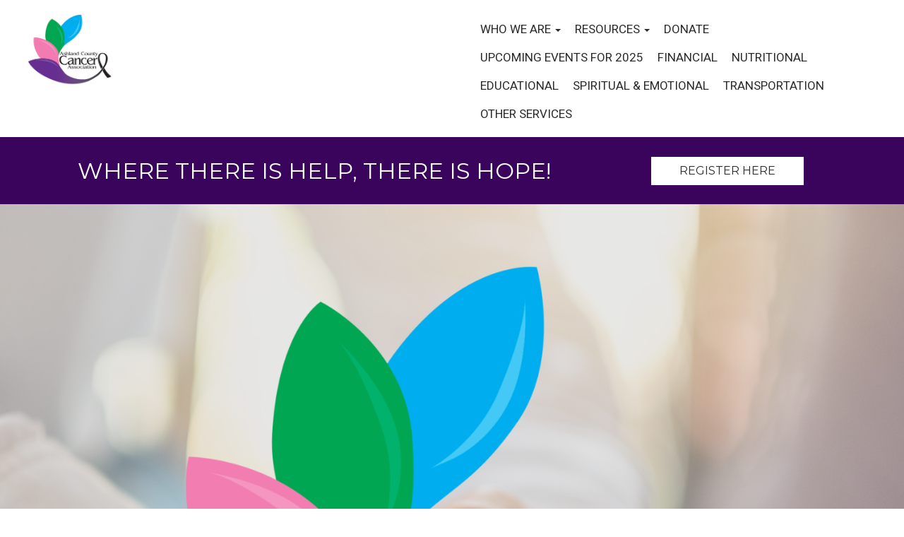

--- FILE ---
content_type: text/html; charset=UTF-8
request_url: https://www.ashlandcancer.org/
body_size: 15005
content:
<!doctype html>
<!-- BoldGrid Theme Framework Version: 1.7.10 -->
<html lang="en-US" class='no-js'>

<head>
	<meta charset="utf-8">
	<meta http-equiv="x-ua-compatible" content="ie=edge">
	<meta name="viewport" content="width=device-width, initial-scale=1">
	<meta name='robots' content='index, follow, max-image-preview:large, max-snippet:-1, max-video-preview:-1' />
<meta name="description" content="We provide financial, nutritional, educational and emotional support to Ashland County cancer patients during their treatment and beyond. Our faith-based services aim to care for the whole person - body, mind and spirit - throughout the cancer journey. Where there is help, there is HOPE!" />
<meta name="robots" content="index,follow" />
<link rel="canonical" href="https://www.ashlandcancer.org/" />
<meta property="og:locale" content="en_US" />
<meta property="og:type" content="website" />
<meta property="og:title" content="Ashland County Cancer Association" />
<meta property="og:description" content="We provide financial, nutritional, educational and emotional support to Ashland County cancer patients during their treatment and beyond. Our faith-based services aim to care for the whole person - body, mind and spirit - throughout the cancer journey. Where there is help, there is HOPE!" />
<meta property="og:url" content="https://www.ashlandcancer.org/" />
<meta property="og:site_name" name="copyright" content="Ashland County Cancer Association" />

	<!-- This site is optimized with the Yoast SEO plugin v26.5 - https://yoast.com/wordpress/plugins/seo/ -->
	<title>Ashland County Cancer Association</title>
	<meta name="description" content="Ashland County Cancer Association provides financial, nutritional, educational, and emotional support to Ashland County cancer patients during treatment and beyond. Our faith-based services aim to care for the whole person - body, mind, and spirit - throughout the cancer journey. Where there is help, there is HOPE!" />
	<link rel="canonical" href="https://www.ashlandcancer.org/" />
	<meta property="og:locale" content="en_US" />
	<meta property="og:type" content="website" />
	<meta property="og:title" content="Ashland County Cancer Association - Where there is help, there is Hope !" />
	<meta property="og:description" content="Ashland County Cancer Association provides financial, nutritional, educational, and emotional support to Ashland County cancer patients during treatment and beyond. Our faith-based services aim to care for the whole person - body, mind, and spirit - throughout the cancer journey. Where there is help, there is HOPE!" />
	<meta property="og:url" content="https://www.ashlandcancer.org/" />
	<meta property="og:site_name" content="Ashland County Cancer Association" />
	<meta property="article:modified_time" content="2025-03-03T22:28:34+00:00" />
	<meta property="og:image" content="https://www.ashlandcancer.org/wp-content/uploads/2022/09/Ash-Co-Cancer-Assoc-Logo.png" />
	<meta property="og:image:width" content="1200" />
	<meta property="og:image:height" content="1210" />
	<meta property="og:image:type" content="image/png" />
	<meta name="twitter:card" content="summary_large_image" />
	<script type="application/ld+json" class="yoast-schema-graph">{"@context":"https://schema.org","@graph":[{"@type":"WebPage","@id":"https://www.ashlandcancer.org/","url":"https://www.ashlandcancer.org/","name":"Ashland County Cancer Association - Where there is help, there is Hope !","isPartOf":{"@id":"https://www.ashlandcancer.org/#website"},"primaryImageOfPage":{"@id":"https://www.ashlandcancer.org/#primaryimage"},"image":{"@id":"https://www.ashlandcancer.org/#primaryimage"},"thumbnailUrl":"https://www.ashlandcancer.org/wp-content/uploads/2022/09/Ash-Co-Cancer-Assoc-Logo.png","datePublished":"2020-12-19T19:17:39+00:00","dateModified":"2025-03-03T22:28:34+00:00","description":"Ashland County Cancer Association provides financial, nutritional, educational, and emotional support to Ashland County cancer patients during treatment and beyond. Our faith-based services aim to care for the whole person - body, mind, and spirit - throughout the cancer journey. Where there is help, there is HOPE!","breadcrumb":{"@id":"https://www.ashlandcancer.org/#breadcrumb"},"inLanguage":"en-US","potentialAction":[{"@type":"ReadAction","target":["https://www.ashlandcancer.org/"]}]},{"@type":"ImageObject","inLanguage":"en-US","@id":"https://www.ashlandcancer.org/#primaryimage","url":"https://www.ashlandcancer.org/wp-content/uploads/2022/09/Ash-Co-Cancer-Assoc-Logo.png","contentUrl":"https://www.ashlandcancer.org/wp-content/uploads/2022/09/Ash-Co-Cancer-Assoc-Logo.png"},{"@type":"BreadcrumbList","@id":"https://www.ashlandcancer.org/#breadcrumb","itemListElement":[{"@type":"ListItem","position":1,"name":"Home"}]},{"@type":"WebSite","@id":"https://www.ashlandcancer.org/#website","url":"https://www.ashlandcancer.org/","name":"Ashland County Cancer Association","description":"Where there is help, there is Hope","potentialAction":[{"@type":"SearchAction","target":{"@type":"EntryPoint","urlTemplate":"https://www.ashlandcancer.org/?s={search_term_string}"},"query-input":{"@type":"PropertyValueSpecification","valueRequired":true,"valueName":"search_term_string"}}],"inLanguage":"en-US"}]}</script>
	<!-- / Yoast SEO plugin. -->


<link rel='dns-prefetch' href='//www.ashlandcancer.org' />
<link rel='dns-prefetch' href='//fonts.googleapis.com' />
<link rel="alternate" type="application/rss+xml" title="Ashland County Cancer Association &raquo; Feed" href="https://www.ashlandcancer.org/feed/" />
<link rel="alternate" type="application/rss+xml" title="Ashland County Cancer Association &raquo; Comments Feed" href="https://www.ashlandcancer.org/comments/feed/" />
<link rel="alternate" title="oEmbed (JSON)" type="application/json+oembed" href="https://www.ashlandcancer.org/wp-json/oembed/1.0/embed?url=https%3A%2F%2Fwww.ashlandcancer.org%2F" />
<link rel="alternate" title="oEmbed (XML)" type="text/xml+oembed" href="https://www.ashlandcancer.org/wp-json/oembed/1.0/embed?url=https%3A%2F%2Fwww.ashlandcancer.org%2F&#038;format=xml" />
		<!-- This site uses the Google Analytics by MonsterInsights plugin v9.10.1 - Using Analytics tracking - https://www.monsterinsights.com/ -->
		<!-- Note: MonsterInsights is not currently configured on this site. The site owner needs to authenticate with Google Analytics in the MonsterInsights settings panel. -->
					<!-- No tracking code set -->
				<!-- / Google Analytics by MonsterInsights -->
		<style id='wp-img-auto-sizes-contain-inline-css' type='text/css'>
img:is([sizes=auto i],[sizes^="auto," i]){contain-intrinsic-size:3000px 1500px}
/*# sourceURL=wp-img-auto-sizes-contain-inline-css */
</style>
<style id='wp-emoji-styles-inline-css' type='text/css'>

	img.wp-smiley, img.emoji {
		display: inline !important;
		border: none !important;
		box-shadow: none !important;
		height: 1em !important;
		width: 1em !important;
		margin: 0 0.07em !important;
		vertical-align: -0.1em !important;
		background: none !important;
		padding: 0 !important;
	}
/*# sourceURL=wp-emoji-styles-inline-css */
</style>
<style id='wp-block-library-inline-css' type='text/css'>
:root{--wp-block-synced-color:#7a00df;--wp-block-synced-color--rgb:122,0,223;--wp-bound-block-color:var(--wp-block-synced-color);--wp-editor-canvas-background:#ddd;--wp-admin-theme-color:#007cba;--wp-admin-theme-color--rgb:0,124,186;--wp-admin-theme-color-darker-10:#006ba1;--wp-admin-theme-color-darker-10--rgb:0,107,160.5;--wp-admin-theme-color-darker-20:#005a87;--wp-admin-theme-color-darker-20--rgb:0,90,135;--wp-admin-border-width-focus:2px}@media (min-resolution:192dpi){:root{--wp-admin-border-width-focus:1.5px}}.wp-element-button{cursor:pointer}:root .has-very-light-gray-background-color{background-color:#eee}:root .has-very-dark-gray-background-color{background-color:#313131}:root .has-very-light-gray-color{color:#eee}:root .has-very-dark-gray-color{color:#313131}:root .has-vivid-green-cyan-to-vivid-cyan-blue-gradient-background{background:linear-gradient(135deg,#00d084,#0693e3)}:root .has-purple-crush-gradient-background{background:linear-gradient(135deg,#34e2e4,#4721fb 50%,#ab1dfe)}:root .has-hazy-dawn-gradient-background{background:linear-gradient(135deg,#faaca8,#dad0ec)}:root .has-subdued-olive-gradient-background{background:linear-gradient(135deg,#fafae1,#67a671)}:root .has-atomic-cream-gradient-background{background:linear-gradient(135deg,#fdd79a,#004a59)}:root .has-nightshade-gradient-background{background:linear-gradient(135deg,#330968,#31cdcf)}:root .has-midnight-gradient-background{background:linear-gradient(135deg,#020381,#2874fc)}:root{--wp--preset--font-size--normal:16px;--wp--preset--font-size--huge:42px}.has-regular-font-size{font-size:1em}.has-larger-font-size{font-size:2.625em}.has-normal-font-size{font-size:var(--wp--preset--font-size--normal)}.has-huge-font-size{font-size:var(--wp--preset--font-size--huge)}.has-text-align-center{text-align:center}.has-text-align-left{text-align:left}.has-text-align-right{text-align:right}.has-fit-text{white-space:nowrap!important}#end-resizable-editor-section{display:none}.aligncenter{clear:both}.items-justified-left{justify-content:flex-start}.items-justified-center{justify-content:center}.items-justified-right{justify-content:flex-end}.items-justified-space-between{justify-content:space-between}.screen-reader-text{border:0;clip-path:inset(50%);height:1px;margin:-1px;overflow:hidden;padding:0;position:absolute;width:1px;word-wrap:normal!important}.screen-reader-text:focus{background-color:#ddd;clip-path:none;color:#444;display:block;font-size:1em;height:auto;left:5px;line-height:normal;padding:15px 23px 14px;text-decoration:none;top:5px;width:auto;z-index:100000}html :where(.has-border-color){border-style:solid}html :where([style*=border-top-color]){border-top-style:solid}html :where([style*=border-right-color]){border-right-style:solid}html :where([style*=border-bottom-color]){border-bottom-style:solid}html :where([style*=border-left-color]){border-left-style:solid}html :where([style*=border-width]){border-style:solid}html :where([style*=border-top-width]){border-top-style:solid}html :where([style*=border-right-width]){border-right-style:solid}html :where([style*=border-bottom-width]){border-bottom-style:solid}html :where([style*=border-left-width]){border-left-style:solid}html :where(img[class*=wp-image-]){height:auto;max-width:100%}:where(figure){margin:0 0 1em}html :where(.is-position-sticky){--wp-admin--admin-bar--position-offset:var(--wp-admin--admin-bar--height,0px)}@media screen and (max-width:600px){html :where(.is-position-sticky){--wp-admin--admin-bar--position-offset:0px}}

/*# sourceURL=wp-block-library-inline-css */
</style><style id='global-styles-inline-css' type='text/css'>
:root{--wp--preset--aspect-ratio--square: 1;--wp--preset--aspect-ratio--4-3: 4/3;--wp--preset--aspect-ratio--3-4: 3/4;--wp--preset--aspect-ratio--3-2: 3/2;--wp--preset--aspect-ratio--2-3: 2/3;--wp--preset--aspect-ratio--16-9: 16/9;--wp--preset--aspect-ratio--9-16: 9/16;--wp--preset--color--black: #000000;--wp--preset--color--cyan-bluish-gray: #abb8c3;--wp--preset--color--white: #ffffff;--wp--preset--color--pale-pink: #f78da7;--wp--preset--color--vivid-red: #cf2e2e;--wp--preset--color--luminous-vivid-orange: #ff6900;--wp--preset--color--luminous-vivid-amber: #fcb900;--wp--preset--color--light-green-cyan: #7bdcb5;--wp--preset--color--vivid-green-cyan: #00d084;--wp--preset--color--pale-cyan-blue: #8ed1fc;--wp--preset--color--vivid-cyan-blue: #0693e3;--wp--preset--color--vivid-purple: #9b51e0;--wp--preset--gradient--vivid-cyan-blue-to-vivid-purple: linear-gradient(135deg,rgb(6,147,227) 0%,rgb(155,81,224) 100%);--wp--preset--gradient--light-green-cyan-to-vivid-green-cyan: linear-gradient(135deg,rgb(122,220,180) 0%,rgb(0,208,130) 100%);--wp--preset--gradient--luminous-vivid-amber-to-luminous-vivid-orange: linear-gradient(135deg,rgb(252,185,0) 0%,rgb(255,105,0) 100%);--wp--preset--gradient--luminous-vivid-orange-to-vivid-red: linear-gradient(135deg,rgb(255,105,0) 0%,rgb(207,46,46) 100%);--wp--preset--gradient--very-light-gray-to-cyan-bluish-gray: linear-gradient(135deg,rgb(238,238,238) 0%,rgb(169,184,195) 100%);--wp--preset--gradient--cool-to-warm-spectrum: linear-gradient(135deg,rgb(74,234,220) 0%,rgb(151,120,209) 20%,rgb(207,42,186) 40%,rgb(238,44,130) 60%,rgb(251,105,98) 80%,rgb(254,248,76) 100%);--wp--preset--gradient--blush-light-purple: linear-gradient(135deg,rgb(255,206,236) 0%,rgb(152,150,240) 100%);--wp--preset--gradient--blush-bordeaux: linear-gradient(135deg,rgb(254,205,165) 0%,rgb(254,45,45) 50%,rgb(107,0,62) 100%);--wp--preset--gradient--luminous-dusk: linear-gradient(135deg,rgb(255,203,112) 0%,rgb(199,81,192) 50%,rgb(65,88,208) 100%);--wp--preset--gradient--pale-ocean: linear-gradient(135deg,rgb(255,245,203) 0%,rgb(182,227,212) 50%,rgb(51,167,181) 100%);--wp--preset--gradient--electric-grass: linear-gradient(135deg,rgb(202,248,128) 0%,rgb(113,206,126) 100%);--wp--preset--gradient--midnight: linear-gradient(135deg,rgb(2,3,129) 0%,rgb(40,116,252) 100%);--wp--preset--font-size--small: 13px;--wp--preset--font-size--medium: 20px;--wp--preset--font-size--large: 36px;--wp--preset--font-size--x-large: 42px;--wp--preset--spacing--20: 0.44rem;--wp--preset--spacing--30: 0.67rem;--wp--preset--spacing--40: 1rem;--wp--preset--spacing--50: 1.5rem;--wp--preset--spacing--60: 2.25rem;--wp--preset--spacing--70: 3.38rem;--wp--preset--spacing--80: 5.06rem;--wp--preset--shadow--natural: 6px 6px 9px rgba(0, 0, 0, 0.2);--wp--preset--shadow--deep: 12px 12px 50px rgba(0, 0, 0, 0.4);--wp--preset--shadow--sharp: 6px 6px 0px rgba(0, 0, 0, 0.2);--wp--preset--shadow--outlined: 6px 6px 0px -3px rgb(255, 255, 255), 6px 6px rgb(0, 0, 0);--wp--preset--shadow--crisp: 6px 6px 0px rgb(0, 0, 0);}:where(.is-layout-flex){gap: 0.5em;}:where(.is-layout-grid){gap: 0.5em;}body .is-layout-flex{display: flex;}.is-layout-flex{flex-wrap: wrap;align-items: center;}.is-layout-flex > :is(*, div){margin: 0;}body .is-layout-grid{display: grid;}.is-layout-grid > :is(*, div){margin: 0;}:where(.wp-block-columns.is-layout-flex){gap: 2em;}:where(.wp-block-columns.is-layout-grid){gap: 2em;}:where(.wp-block-post-template.is-layout-flex){gap: 1.25em;}:where(.wp-block-post-template.is-layout-grid){gap: 1.25em;}.has-black-color{color: var(--wp--preset--color--black) !important;}.has-cyan-bluish-gray-color{color: var(--wp--preset--color--cyan-bluish-gray) !important;}.has-white-color{color: var(--wp--preset--color--white) !important;}.has-pale-pink-color{color: var(--wp--preset--color--pale-pink) !important;}.has-vivid-red-color{color: var(--wp--preset--color--vivid-red) !important;}.has-luminous-vivid-orange-color{color: var(--wp--preset--color--luminous-vivid-orange) !important;}.has-luminous-vivid-amber-color{color: var(--wp--preset--color--luminous-vivid-amber) !important;}.has-light-green-cyan-color{color: var(--wp--preset--color--light-green-cyan) !important;}.has-vivid-green-cyan-color{color: var(--wp--preset--color--vivid-green-cyan) !important;}.has-pale-cyan-blue-color{color: var(--wp--preset--color--pale-cyan-blue) !important;}.has-vivid-cyan-blue-color{color: var(--wp--preset--color--vivid-cyan-blue) !important;}.has-vivid-purple-color{color: var(--wp--preset--color--vivid-purple) !important;}.has-black-background-color{background-color: var(--wp--preset--color--black) !important;}.has-cyan-bluish-gray-background-color{background-color: var(--wp--preset--color--cyan-bluish-gray) !important;}.has-white-background-color{background-color: var(--wp--preset--color--white) !important;}.has-pale-pink-background-color{background-color: var(--wp--preset--color--pale-pink) !important;}.has-vivid-red-background-color{background-color: var(--wp--preset--color--vivid-red) !important;}.has-luminous-vivid-orange-background-color{background-color: var(--wp--preset--color--luminous-vivid-orange) !important;}.has-luminous-vivid-amber-background-color{background-color: var(--wp--preset--color--luminous-vivid-amber) !important;}.has-light-green-cyan-background-color{background-color: var(--wp--preset--color--light-green-cyan) !important;}.has-vivid-green-cyan-background-color{background-color: var(--wp--preset--color--vivid-green-cyan) !important;}.has-pale-cyan-blue-background-color{background-color: var(--wp--preset--color--pale-cyan-blue) !important;}.has-vivid-cyan-blue-background-color{background-color: var(--wp--preset--color--vivid-cyan-blue) !important;}.has-vivid-purple-background-color{background-color: var(--wp--preset--color--vivid-purple) !important;}.has-black-border-color{border-color: var(--wp--preset--color--black) !important;}.has-cyan-bluish-gray-border-color{border-color: var(--wp--preset--color--cyan-bluish-gray) !important;}.has-white-border-color{border-color: var(--wp--preset--color--white) !important;}.has-pale-pink-border-color{border-color: var(--wp--preset--color--pale-pink) !important;}.has-vivid-red-border-color{border-color: var(--wp--preset--color--vivid-red) !important;}.has-luminous-vivid-orange-border-color{border-color: var(--wp--preset--color--luminous-vivid-orange) !important;}.has-luminous-vivid-amber-border-color{border-color: var(--wp--preset--color--luminous-vivid-amber) !important;}.has-light-green-cyan-border-color{border-color: var(--wp--preset--color--light-green-cyan) !important;}.has-vivid-green-cyan-border-color{border-color: var(--wp--preset--color--vivid-green-cyan) !important;}.has-pale-cyan-blue-border-color{border-color: var(--wp--preset--color--pale-cyan-blue) !important;}.has-vivid-cyan-blue-border-color{border-color: var(--wp--preset--color--vivid-cyan-blue) !important;}.has-vivid-purple-border-color{border-color: var(--wp--preset--color--vivid-purple) !important;}.has-vivid-cyan-blue-to-vivid-purple-gradient-background{background: var(--wp--preset--gradient--vivid-cyan-blue-to-vivid-purple) !important;}.has-light-green-cyan-to-vivid-green-cyan-gradient-background{background: var(--wp--preset--gradient--light-green-cyan-to-vivid-green-cyan) !important;}.has-luminous-vivid-amber-to-luminous-vivid-orange-gradient-background{background: var(--wp--preset--gradient--luminous-vivid-amber-to-luminous-vivid-orange) !important;}.has-luminous-vivid-orange-to-vivid-red-gradient-background{background: var(--wp--preset--gradient--luminous-vivid-orange-to-vivid-red) !important;}.has-very-light-gray-to-cyan-bluish-gray-gradient-background{background: var(--wp--preset--gradient--very-light-gray-to-cyan-bluish-gray) !important;}.has-cool-to-warm-spectrum-gradient-background{background: var(--wp--preset--gradient--cool-to-warm-spectrum) !important;}.has-blush-light-purple-gradient-background{background: var(--wp--preset--gradient--blush-light-purple) !important;}.has-blush-bordeaux-gradient-background{background: var(--wp--preset--gradient--blush-bordeaux) !important;}.has-luminous-dusk-gradient-background{background: var(--wp--preset--gradient--luminous-dusk) !important;}.has-pale-ocean-gradient-background{background: var(--wp--preset--gradient--pale-ocean) !important;}.has-electric-grass-gradient-background{background: var(--wp--preset--gradient--electric-grass) !important;}.has-midnight-gradient-background{background: var(--wp--preset--gradient--midnight) !important;}.has-small-font-size{font-size: var(--wp--preset--font-size--small) !important;}.has-medium-font-size{font-size: var(--wp--preset--font-size--medium) !important;}.has-large-font-size{font-size: var(--wp--preset--font-size--large) !important;}.has-x-large-font-size{font-size: var(--wp--preset--font-size--x-large) !important;}
/*# sourceURL=global-styles-inline-css */
</style>

<style id='classic-theme-styles-inline-css' type='text/css'>
/*! This file is auto-generated */
.wp-block-button__link{color:#fff;background-color:#32373c;border-radius:9999px;box-shadow:none;text-decoration:none;padding:calc(.667em + 2px) calc(1.333em + 2px);font-size:1.125em}.wp-block-file__button{background:#32373c;color:#fff;text-decoration:none}
/*# sourceURL=/wp-includes/css/classic-themes.min.css */
</style>
<link rel='stylesheet' id='font-awesome-css' href='https://www.ashlandcancer.org/wp-content/plugins/rise-blocks/vendors/font-awesome/css/font-awesome.min.css?ver=4.7.0' type='text/css' media='all' />
<link rel='stylesheet' id='rise-blocks-style-css-css' href='https://www.ashlandcancer.org/wp-content/plugins/rise-blocks/styles/style.css?ver=3.7' type='text/css' media='all' />
<link rel='stylesheet' id='wc-gallery-style-css' href='https://www.ashlandcancer.org/wp-content/plugins/boldgrid-gallery/includes/css/style.css?ver=1.55' type='text/css' media='all' />
<link rel='stylesheet' id='wc-gallery-popup-style-css' href='https://www.ashlandcancer.org/wp-content/plugins/boldgrid-gallery/includes/css/magnific-popup.css?ver=1.1.0' type='text/css' media='all' />
<link rel='stylesheet' id='wc-gallery-flexslider-style-css' href='https://www.ashlandcancer.org/wp-content/plugins/boldgrid-gallery/includes/vendors/flexslider/flexslider.css?ver=2.6.1' type='text/css' media='all' />
<link rel='stylesheet' id='wc-gallery-owlcarousel-style-css' href='https://www.ashlandcancer.org/wp-content/plugins/boldgrid-gallery/includes/vendors/owlcarousel/assets/owl.carousel.css?ver=2.1.4' type='text/css' media='all' />
<link rel='stylesheet' id='wc-gallery-owlcarousel-theme-style-css' href='https://www.ashlandcancer.org/wp-content/plugins/boldgrid-gallery/includes/vendors/owlcarousel/assets/owl.theme.default.css?ver=2.1.4' type='text/css' media='all' />
<link rel='stylesheet' id='bootstrap-styles-css' href='https://www.ashlandcancer.org/wp-content/themes/boldgrid-cobalt/inc/boldgrid-theme-framework/assets/css/bootstrap/bootstrap.min.css?ver=3.3.1' type='text/css' media='all' />
<link rel='stylesheet' id='boldgrid-theme-framework-css' href='https://www.ashlandcancer.org/wp-content/themes/boldgrid-cobalt/inc/boldgrid-theme-framework/assets/css/boldgrid-theme-framework.min.css?ver=1.3.7' type='text/css' media='all' />
<link rel='stylesheet' id='bgtfw-smartmenus-css' href='https://www.ashlandcancer.org/wp-content/themes/boldgrid-cobalt/inc/boldgrid-theme-framework/assets/css/smartmenus/sm-core-css.css?ver=1.3.7' type='text/css' media='all' />
<link rel='stylesheet' id='bgtfw-smartmenus-bootstrap-css' href='https://www.ashlandcancer.org/wp-content/themes/boldgrid-cobalt/inc/boldgrid-theme-framework/assets/css/smartmenus/bootstrap/jquery.smartmenus.bootstrap.css?ver=1.3.7' type='text/css' media='all' />
<link rel='stylesheet' id='boldgrid-components-css' href='https://www.ashlandcancer.org/wp-content/plugins/post-and-page-builder/assets/css/components.min.css?ver=2.16.5' type='text/css' media='all' />
<link rel='stylesheet' id='boldgrid-buttons-css' href='https://www.ashlandcancer.org/wp-content/themes/boldgrid-cobalt/css/buttons.css?ver=1608422225' type='text/css' media='all' />
<link rel='stylesheet' id='style-css' href='https://www.ashlandcancer.org/wp-content/themes/boldgrid-cobalt/style.css' type='text/css' media='all' />
<style id='style-inline-css' type='text/css'>
.bgtfw-edit-link a{background:rgb(102, 5, 168)!important;border:2px solid #ffffff!important;color:#ffffff!important;}.bgtfw-edit-link a:focus{-webkit-box-shadow: 0 0 0 2px #ffffff!important;box-shadow: 0 0 0 2px #ffffff!important;}.bgtfw-edit-link a svg{fill:#ffffff!important;
/*# sourceURL=style-inline-css */
</style>
<link rel='stylesheet' id='boldgrid-color-palettes-css' href='https://www.ashlandcancer.org/wp-content/themes/boldgrid-cobalt/css/color-palettes.css?ver=1608422225' type='text/css' media='all' />
<link rel='stylesheet' id='rise-blocks-fonts-css' href='//fonts.googleapis.com/css?family=Lato:300,400,700,900&#038;display=swap' type='text/css' media='all' />
<link rel='stylesheet' id='kirki_google_fonts-css' href='https://fonts.googleapis.com/css?family=Montserrat%7CHeebo&#038;subset' type='text/css' media='all' />
<link rel='stylesheet' id='animatecss-css' href='https://www.ashlandcancer.org/wp-content/plugins/post-and-page-builder/assets/css/animate.min.css?ver=1.27.9' type='text/css' media='all' />
<link rel='stylesheet' id='kirki-styles-global-css' href='https://www.ashlandcancer.org/wp-content/themes/boldgrid-cobalt/inc/boldgrid-theme-framework/includes/kirki/assets/css/kirki-styles.css' type='text/css' media='all' />
<style id='kirki-styles-global-inline-css' type='text/css'>
h1, h2, h3, h4, h5, h6, .h1, .h2, .h3, .h4, .h5, .h6{font-family:Montserrat, Helvetica, Arial, sans-serif;}h1, h2, h3, h4, h5, h6{text-transform:uppercase;}h1.alt-font, h2.alt-font, h3.alt-font, h4.alt-font, h5.alt-font, h6.alt-font, .h1.alt-font, .h2.alt-font, .h3.alt-font, .h4.alt-font, .h5.alt-font, .h6.alt-font{font-family:Montserrat, Helvetica, Arial, sans-serif;}h1.alt-font, h2.alt-font, h3.alt-font, h4.alt-font, h5.alt-font, h6.alt-font{text-transform:uppercase;}.primary-menu ul li a{font-family:Heebo, Helvetica, Arial, sans-serif;font-size:17px;text-transform:uppercase;}.secondary-menu ul li a{font-family:Heebo, Helvetica, Arial, sans-serif;font-size:17px;text-transform:uppercase;}.tertiary-menu ul li a{font-family:Heebo, Helvetica, Arial, sans-serif;font-size:17px;text-transform:uppercase;}.social-menu ul li a{font-family:Heebo, Helvetica, Arial, sans-serif;font-size:17px;text-transform:uppercase;}.footer-center-menu ul li a{font-family:Heebo, Helvetica, Arial, sans-serif;font-size:17px;text-transform:uppercase;}body, p, .site-content, .site-footer{font-family:Montserrat, Helvetica, Arial, sans-serif;font-size:16px;line-height:175%;}.site-title{font-family:Heebo, Helvetica, Arial, sans-serif;font-size:24px;text-transform:uppercase;margin-top:8px;margin-bottom:-20px;line-height:150%;letter-spacing:1px;}.site-title a{text-decoration:none;}.site-title a:hover{text-decoration:underline;}.site-title a:focus{text-decoration:underline;}.site-branding{margin-left:24px;}.logo-site-title img{width:120px;}
/*# sourceURL=kirki-styles-global-inline-css */
</style>
<link rel='stylesheet' id='bgpbpp-public-css' href='https://www.ashlandcancer.org/wp-content/plugins/post-and-page-builder-premium/dist/application.min.css?ver=1.2.6' type='text/css' media='all' />
<script type="text/javascript" src="https://www.ashlandcancer.org/wp-includes/js/jquery/jquery.min.js?ver=3.7.1" id="jquery-core-js"></script>
<script type="text/javascript" src="https://www.ashlandcancer.org/wp-includes/js/jquery/jquery-migrate.min.js?ver=3.4.1" id="jquery-migrate-js"></script>
<link rel="https://api.w.org/" href="https://www.ashlandcancer.org/wp-json/" /><link rel="alternate" title="JSON" type="application/json" href="https://www.ashlandcancer.org/wp-json/wp/v2/pages/96" /><link rel="EditURI" type="application/rsd+xml" title="RSD" href="https://www.ashlandcancer.org/xmlrpc.php?rsd" />
<meta name="generator" content="WordPress 6.9" />
<link rel='shortlink' href='https://www.ashlandcancer.org/' />
<style type="text/css" id="boldgrid-custom-css"></style>		<style id="boldgrid-custom-fonts" type="text/css">
		h1:not( .site-title ):not( .alt-font ), .h1{ font-size:46px; text-transform:uppercase; font-family:Montserrat;}h2:not( .alt-font ), .h2{ font-size:38px; text-transform:uppercase; font-family:Montserrat;}h3:not( .alt-font ):not( .site-description ), .h3{ font-size:31px; text-transform:uppercase; font-family:Montserrat;}h4:not( .alt-font ), .h4{ font-size:23px; text-transform:uppercase; font-family:Montserrat;}h5:not( .alt-font ), .h5{ font-size:18px; text-transform:uppercase; font-family:Montserrat;}h6:not( .alt-font ), .h6{ font-size:16px; text-transform:uppercase; font-family:Montserrat;}h1.alt-font, .h1.alt-font{ font-size:122px; text-transform:uppercase; font-family:Montserrat;}h2.alt-font, .h2.alt-font{ font-size:101px; text-transform:uppercase; font-family:Montserrat;}h3.alt-font, .h3.alt-font{ font-size:80px; text-transform:uppercase; font-family:Montserrat;}h4.alt-font, .h4.alt-font{ font-size:59px; text-transform:uppercase; font-family:Montserrat;}h5.alt-font, .h5.alt-font{ font-size:47px; text-transform:uppercase; font-family:Montserrat;}h6.alt-font, .h6.alt-font{ font-size:40px; text-transform:uppercase; font-family:Montserrat;}.woocommerce-page h2.alt-font{ font-size:28px; text-transform:uppercase; font-family:Montserrat;}.bg-font-family-menu { font-family: Heebo !important }.bg-font-family-body { font-family: Montserrat !important }.bg-font-family-alt { font-family: Montserrat !important }.bg-font-family-heading { font-family: Montserrat !important }			blockquote, blockquote p, .mod-blockquote { font-size: 20px; }
		</style>
		<style type="text/css">.recentcomments a{display:inline !important;padding:0 !important;margin:0 !important;}</style><link rel="icon" href="https://www.ashlandcancer.org/wp-content/uploads/2020/12/cropped-cropped-ash-co-cancer-assoc-logo-2-32x32.png" sizes="32x32" />
<link rel="icon" href="https://www.ashlandcancer.org/wp-content/uploads/2020/12/cropped-cropped-ash-co-cancer-assoc-logo-2-192x192.png" sizes="192x192" />
<link rel="apple-touch-icon" href="https://www.ashlandcancer.org/wp-content/uploads/2020/12/cropped-cropped-ash-co-cancer-assoc-logo-2-180x180.png" />
<meta name="msapplication-TileImage" content="https://www.ashlandcancer.org/wp-content/uploads/2020/12/cropped-cropped-ash-co-cancer-assoc-logo-2-270x270.png" />
            <style type="text/css" media="all" id="rise-blocks-block-styles">
                
                @media (max-width: 991px) {
                                    }

                @media (max-width: 767px) {
                                    }
            </style>
                            <script>
                    jQuery( document ).ready(function(){
                                            });
                </script>
                <style id='boldgrid-override-styles' type='text/css'>body.custom-background { background-image:url("https://www.ashlandcancer.org/wp-content/themes/boldgrid-cobalt/inc/boldgrid-theme-framework/assets/img/patterns/cubes.png");background-size:auto;background-repeat:repeat;background-attachment:scroll;pattern:/** Background pattern from subtlepatterns.com & http://www.transparenttextures.com/ **/;background-color:#ffffff; }</style></head>
	<body class="home wp-singular page-template page-template-page_home page-template-page_home-php page page-id-96 wp-theme-boldgrid-cobalt boldgrid-ppb post-title-hidden sticky-footer-enabled standard-menu-enabled bgtfw-edit-links-shown palette-primary custom-background">
					<div id="boldgrid-sticky-wrap">
				<div class="site-header">
						
<header id="masthead" class="header" role="banner" >
			<div class='boldgrid-section'>
					</div>
		<div class='boldgrid-section'>
			<div class="bgtfw container-fluid">
				<div class='row header-1'>
					<div class='col-md-12 header-1'></div>
				</div>
				<div class='row header-2 header-3 header-4'>
					<div class='col-md-4 header-2'></div>
					<div class='col-md-4 header-3'></div>
					<div class='col-md-4 header-4'></div>
				</div>
				<div class='row header-14 header-15'>
					<div class='col-md-9 header-14'></div>
					<div class='col-md-3 header-15'></div>
				</div>
				<div class='row header-5'>
					<div class='col-md-12 header-5'></div>
				</div>
				<div class='row header-6 header-7'>
					<div class='col-md-6 header-6'>		<div class="site-branding">
					<div class="site-title">
			<a class='logo-site-title' href="https://www.ashlandcancer.org/"  rel="home">
				<img  src="https://www.ashlandcancer.org/wp-content/uploads/2021/01/cropped-unnamed.png" width="520" height="447" />
			</a>
		</div>
					<h3 class="site-description site-description invisible">Where there is help, there is Hope</h3>		</div><!-- .site-branding -->
		</div>
					<div class='col-md-6 header-7'>			<nav id="site-navigation" class="navbar navbar-default" role="navigation">
				<div class="navbar-header">
					<button type="button" class="navbar-toggle collapsed" data-toggle="collapse" data-target="#primary-navbar">
						<span class="sr-only">Toggle navigation</span>
						<span class="icon-bar"></span>
						<span class="icon-bar"></span>
						<span class="icon-bar"></span>
					</button>
				</div><!-- .navbar-header -->
				<div id="primary-navbar" class="collapse navbar-collapse primary-menu"><ul id="menu-menu" class="nav navbar-nav"><li id="menu-item-716" class="menu-item menu-item-type-post_type menu-item-object-page menu-item-has-children menu-item-716 dropdown"><a href="https://www.ashlandcancer.org/meet-our-staff/" data-toggle="custom-dropdown" class="dropdown-toggle" aria-haspopup="true">Who We Are <span class="caret"></span></a>
<ul role="menu" class=" dropdown-menu">
	<li id="menu-item-66" class="menu-item menu-item-type-post_type menu-item-object-page menu-item-66"><a href="https://www.ashlandcancer.org/meet-our-staff/">Our Staff</a></li>
	<li id="menu-item-267" class="menu-item menu-item-type-post_type menu-item-object-page menu-item-267"><a href="https://www.ashlandcancer.org/contact-us/">Contact Us</a></li>
</ul>
</li>
<li id="menu-item-718" class="menu-item menu-item-type-post_type menu-item-object-page menu-item-has-children menu-item-718 dropdown"><a href="https://www.ashlandcancer.org/community-connections/" data-toggle="custom-dropdown" class="dropdown-toggle" aria-haspopup="true">Resources <span class="caret"></span></a>
<ul role="menu" class=" dropdown-menu">
	<li id="menu-item-77" class="menu-item menu-item-type-post_type menu-item-object-page menu-item-77"><a href="https://www.ashlandcancer.org/community-connections/">Community Connections</a></li>
	<li id="menu-item-338" class="menu-item menu-item-type-post_type menu-item-object-page menu-item-338"><a href="https://www.ashlandcancer.org/registration-forms/">Forms</a></li>
</ul>
</li>
<li id="menu-item-76" class="menu-item menu-item-type-post_type menu-item-object-page menu-item-76"><a href="https://www.ashlandcancer.org/give-hope-donate-to-acca/">Donate</a></li>
<li id="menu-item-856" class="menu-item menu-item-type-post_type menu-item-object-page menu-item-856"><a href="https://www.ashlandcancer.org/upcoming-events-for-2025/">Upcoming Events for 2025</a></li>
<li id="menu-item-151" class="menu-item menu-item-type-post_type menu-item-object-page menu-item-151"><a href="https://www.ashlandcancer.org/financial-support-for-cancer/">Financial</a></li>
<li id="menu-item-152" class="menu-item menu-item-type-post_type menu-item-object-page menu-item-152"><a href="https://www.ashlandcancer.org/nutritional-ashland-county-cancer-association/">Nutritional</a></li>
<li id="menu-item-336" class="menu-item menu-item-type-post_type menu-item-object-page menu-item-336"><a href="https://www.ashlandcancer.org/educational-resources-for-cancer/">Educational</a></li>
<li id="menu-item-332" class="menu-item menu-item-type-post_type menu-item-object-page menu-item-332"><a href="https://www.ashlandcancer.org/spiritual-emotional-support/">Spiritual &#038; Emotional</a></li>
<li id="menu-item-766" class="menu-item menu-item-type-post_type menu-item-object-page menu-item-766"><a href="https://www.ashlandcancer.org/transportation/">Transportation</a></li>
<li id="menu-item-333" class="menu-item menu-item-type-post_type menu-item-object-page menu-item-333"><a href="https://www.ashlandcancer.org/oncology-yoga-oshiip-wigs/">Other Services</a></li>
</ul></div>							</nav><!-- #site-navigation -->
			</div>
				</div>
				<div class='row header-8'>
					<div class='col-md-12 header-8'></div>
				</div>
				<div class='row header-9 header-10'>
					<div class='col-md-6 header-9'></div>
					<div class='col-md-6 header-10'></div>
				</div>
				<div class='row header-11'>
					<div class='col-md-12 header-11'></div>
				</div>
			</div><!-- .container -->
		</div><!-- .section -->
		<div class='boldgrid-section'>
					</div>
	</header><!-- #masthead -->
		</div><!-- /.header -->
								<div id="content" class="site-content" role="document">
			<main class="main ">
				<div class="row">
					<div class="">
						<article id="post-96" class="post-96 page type-page status-publish">
		<header class="entry-header">
		
<div class="bgtfw container-fluid">
		</div>
	</header><!-- .entry-header -->
		<div class="entry-content">
		<div class="bgtfw ">
			<div class="tmpl-call_to_action-7 boldgrid-section dynamic-gridblock wow slideInLeft" style="background-color: rgba(57, 1, 92, 0.99);" data-wow-duration="1s" data-wow-delay="1s">
<div class="container">
<div class="row wow slideInLeft" style="padding-top: 0px; padding-bottom: 0px;" data-wow-duration="1s" data-wow-delay="1s">
<div class="col-md-8 col-sm-8 col-xs-12 text-center col-lg-8">
<p class="h1 color2-color" style="margin: 30px 0px; font-size: 32px;"><span style="color: #ffffff;">Where there is help, There is Hope!</span></p>

</div>
<div class="col-md-4 col-sm-4 col-xs-12 text-center align-column-center col-lg-4">
<p class=""><a class="btn btn-color-5 btn-uppercase" href="https://www.ashlandcancer.org/registration-forms/">Register here</a></p>

</div>
</div>
</div>
</div>
<div class="tmpl-call_to_action-13 boldgrid-section dynamic-gridblock" style="background-image: linear-gradient(to left, rgba(209, 209, 209, 0.5), rgba(209, 209, 209, 0.5)), url('https://www.ashlandcancer.org/wp-content/uploads/2020/12/cropped-ACCA-Website-Cover.png'); background-size: cover; background-position: 50% 0%;" data-image-url="https://www.ashlandcancer.org/wp-content/uploads/2020/12/cropped-ACCA-Website-Cover.png" data-bg-overlaycolor="rgba(209,209,209,0.5)">
<div class="container">
<div class="row" style="padding-top: 75px; padding-bottom: 75px;">
<div class="col-md-3 col-sm-2 col-xs-1 col-lg-12">
<p class="mod-reset"><a href="https://www.ashlandcancer.org/wp-content/uploads/2022/09/Ash-Co-Cancer-Assoc-Logo.png"><img fetchpriority="high" decoding="async" class="wp-image-790 aligncenter" src="https://www.ashlandcancer.org/wp-content/uploads/2022/09/Ash-Co-Cancer-Assoc-Logo.png" alt="" width="866" height="873" srcset="https://www.ashlandcancer.org/wp-content/uploads/2022/09/Ash-Co-Cancer-Assoc-Logo.png 1200w, https://www.ashlandcancer.org/wp-content/uploads/2022/09/Ash-Co-Cancer-Assoc-Logo-298x300.png 298w, https://www.ashlandcancer.org/wp-content/uploads/2022/09/Ash-Co-Cancer-Assoc-Logo-1016x1024.png 1016w, https://www.ashlandcancer.org/wp-content/uploads/2022/09/Ash-Co-Cancer-Assoc-Logo-150x150.png 150w, https://www.ashlandcancer.org/wp-content/uploads/2022/09/Ash-Co-Cancer-Assoc-Logo-768x774.png 768w, https://www.ashlandcancer.org/wp-content/uploads/2022/09/Ash-Co-Cancer-Assoc-Logo-48x48.png 48w, https://www.ashlandcancer.org/wp-content/uploads/2022/09/Ash-Co-Cancer-Assoc-Logo-250x252.png 250w, https://www.ashlandcancer.org/wp-content/uploads/2022/09/Ash-Co-Cancer-Assoc-Logo-550x555.png 550w, https://www.ashlandcancer.org/wp-content/uploads/2022/09/Ash-Co-Cancer-Assoc-Logo-800x807.png 800w, https://www.ashlandcancer.org/wp-content/uploads/2022/09/Ash-Co-Cancer-Assoc-Logo-179x180.png 179w, https://www.ashlandcancer.org/wp-content/uploads/2022/09/Ash-Co-Cancer-Assoc-Logo-496x500.png 496w" sizes="(max-width: 866px) 100vw, 866px" /></a></p>

<div class=""></div>
</div>
</div>
</div>
</div>
<div class="boldgrid-section background-fixed bg-background-color color5-background-color color-5-text-contrast" style="background-size: auto; background-image: url('https://www.ashlandcancer.org/wp-content/plugins/post-and-page-builder/assets/image/patterns/cubes.png'); background-position: 50% 50%; background-repeat: repeat repeat;">
<div class="container">
<div style="padding-top: 45px; padding-bottom: 45px;" class="row">
<div class="col-md-12 col-xs-12 col-sm-12 col-lg-12">
<h4 class="bg-font-family-heading alt-font wow fadeIn" style="line-height: 1.3em; text-align: center; letter-spacing: 0.1px;" data-font-class="bg-font-family-heading" data-wow-duration="1s" data-wow-delay="1.9s"><strong>How can we help</strong></h4>
</div>
</div>
<div style="padding-bottom: 3px;" class="row">
<div class="col-md-3 col-xs-12 col-sm-4 text-center wow fadeIn col-lg-3" data-wow-duration="1.5s" data-wow-delay="0.8s">
<div style="padding: 0em; margin-left: 10px; margin-right: 10px;" class="bg-box bg-box-square">
<div><i class="fa fa-money" style="font-size: 80px;"> </i></div>
<h4 class=""><strong>Financially</strong></h4>
<p class="" style="text-align: left;">We financially assist cancer patients in Ashland County with expenses not covered by insurance.</p>
<p class="" style="text-align: left;">Our mission is to support individuals and families facing the challenges of a cancer diagnosis, regardless of their insurance status or income level.</p>
<p class="" style="text-align: left;">ACCA is dedicated to helping to relieve your financial burden of treatment by offering reimbursement for essential cancer-related medications and medical supplies and travel stipends for trips to cancer appointments or treatments.</p>
<p class="" style="text-align: left;">Our goal is to eliminate financial obstacles that may hinder your access to care. Let us help ease the burden during your cancer journey so you can concentrate on your recovery.</p>
<p class="" style="text-align: left;">&nbsp;</p>

<div></div>
</div>
</div>
<div class="col-md-3 col-xs-12 col-sm-4 text-center wow fadeIn col-lg-3" data-wow-duration="1.5s" data-wow-delay="1.2s">
<div style="padding: 0em; margin-left: 10px; margin-right: 10px;" class="bg-box bg-box-square">
<div><i class="fa fa-cutlery" style="font-size: 80px;"> </i></div>
<h4 class=""><strong>Nutritionally</strong></h4>
<p class="" style="padding: 0em; text-align: left;">Ensuring good nutrition during cancer treatment is crucial for maintaining overall health and supporting recovery.</p>
<p class="" style="padding: 0em; text-align: left;">Protein is vital for health during cancer treatment, so making nutritional drinks such as Boost is essential.</p>
<p class="" style="padding: 0em; text-align: left;">However, side effects such as fatigue, loss of appetite, and changes in taste can significantly impact eating habits.</p>
<p class="" style="padding: 0em; text-align: left;">To address potential nutritional deficiencies, ACCA offers free supplemental drinks, such as Boost, to help support patients throughout their treatment journey.</p>
<p class="" style="text-align: left;"><span style="color: #510485;">&nbsp;</span></p>
<p class="" style="text-align: left;">&nbsp;</p>

<div></div>
</div>
</div>
<div class="col-md-3 col-xs-12 col-sm-4 text-center wow fadeIn col-lg-3" data-wow-duration="1.5s" data-wow-delay="1.6s">
<div style="padding: 0em; margin-left: 10px; margin-right: 10px;" class="bg-box bg-box-square">
<div><i class="fa fa-book" style="font-size: 80px;"> </i></div>
<h4 class=""><strong>Educationally</strong></h4>
<p class="" style="text-align: left;">Seeking cancer information? We&#8217;ve got you covered. Staff is here to assist you in finding exact materials or directing you to additional resources.&nbsp;</p>
<p class="" style="text-align: left;">We strive to empower our community with knowledge so that no one faces this disease alone or is unsure what to expect.</p>
<p class="" style="text-align: left;">Please stop by today or contact us to learn more. Your health starts with information.</p>

</div>
</div>
<div class="col-md-3 col-xs-12 col-sm-4 text-center wow fadeIn col-lg-3" data-wow-duration="1.5s" data-wow-delay="2s">
<div style="padding: 0em; margin-left: 10px; margin-right: 10px;" class="bg-box bg-box-square">
<div><i class="fa fa-users" style="font-size: 80px; border-width: 0px;"> </i></div>
<h4 class="" style="text-align: center;"><strong>&nbsp;Emotionally</strong></h4>
<p class="" style="text-align: left;">Experiencing a cancer diagnosis can have a profound impact on the emotional well-being of both patients and their families. It&#8217;s a challenging time, and it&#8217;s normal to feel overwhelmed.</p>
<p class="" style="text-align: left;">Our compassionate staff is here to provide understanding, support, and a listening ear as you navigate this difficult journey.</p>
<p class="" style="text-align: left;">Additionally, we can help connect you with external support groups where you can find comfort and solidarity from others facing similar challenges.</p>
<p class="" style="text-align: left;">Remember, you don&#8217;t have to go through this alone—we are here to help you every step of the way.</p>
<p class="" style="text-align: left;">&nbsp;</p>

<div></div>
</div>
</div>
</div>
<div style="padding-bottom: 82px; padding-top: 0px;" class="row">
<div class="col-md-4 col-sm-12 col-xs-12 wow fadeIn col-lg-4" data-wow-duration="1.5s" data-wow-delay="2.4s">
<div style="text-align: center;"><i class="fa fa-car" style="font-size: 80px;"></i></div>
<h4 class="" style="text-align: center;"><strong>Transportation</strong></h4>
<p class="">Getting to treatment should not add more stress during your cancer journey. That&#8217;s why ACCA provides transportation to appointments within a 100-mile radius.&nbsp;</p>
<p class="">Our 2019 Ford Transit van can accommodate wheelchairs for individuals who require wheelchair access. We also have an additional vehicle available for non-wheelchair clients, ensuring we can meet various transportation needs.</p>
<p class="">Please contact our office to learn more about our services and availability. We provide door-to-door assistance and encourage you to call to check if drivers are available for your appointment time. Depending on volunteer schedules, transportation is granted on a first-come, first-served basis.</p>
<p class="">Call 419-281-1863 and ask for Jennifer Leibolt to schedule a trip for your cancer-related appointment.</p>

</div>
<div class="col-md-4 col-xs-12 col-sm-4 text-center wow fadeIn col-lg-4" data-wow-duration="1.5s" data-wow-delay="2.8s">
<div style="padding: 0em; margin-left: 10px; margin-right: 10px;" class="bg-box bg-box-square">
<div><i class="fa fa-female" style="font-size: 80px;"> </i></div>
<h4 class=""><strong>Mammogram</strong></h4>
<p class="" style="text-align: left;">Our mission is to make mammograms accessible to women, regardless of their financial situation. We believe every woman deserves the opportunity for early detection and timely intervention.</p>
<p class="" style="text-align: left;">ACCA will cover the cost of screening mammograms for uninsured women in Ashland County through our partner facilities. We are committed to ensuring that all women have access to essential breast cancer screening services, regardless of their financial situation.</p>
<p class="" style="text-align: left;">Early detection saves lives, yet mammograms can be out of reach for some. We&#8217;re here to bridge that access gap, ensuring every woman can receive the screening she needs. Your health is our priority, and we’re committed to making mammograms accessible to all.</p>
<p class="" style="text-align: left;">Our team will guide you through the entire process, from scheduling your mammogram to receiving the results. Call us, and we&#8217;ll take care of everything from there, ensuring a smooth and supportive experience.</p>
<p class="" style="text-align: left;">&nbsp;</p>

</div>
</div>
<div class="col-md-4 col-xs-12 col-sm-4 text-center wow fadeIn col-lg-4" data-wow-duration="1.5s" data-wow-delay="3.2s">
<div style="padding: 0em; margin-left: 10px; margin-right: 10px;" class="bg-box bg-box-square">
<div><i class="fa fa-pencil" style="font-size: 80px;"> </i></div>
<h4 class="" style="text-align: center;"><strong>Other Services</strong></h4>
<p class="" style="text-align: left;">In addition to financial assistance, ACCA aims to provide critical services and supplies directly to those in need. We are dedicated to ensuring that individuals have access to essential resources supporting their cancer care journey.</p>
<p class="" style="text-align: left;">We offer a selection of stylish options at no cost. Additionally, we provide limited durable medical items, including wheelchairs, canes, and walkers, to support your needs during treatment. Your comfort and dignity are our priorities.</p>
<p class="" style="text-align: left;">The Extra Assistance Program provides enhanced financial support for lower-income families with documented needs. We aim to ensure that those facing economic hardships can access the necessary cancer care and treatment resources.&nbsp;</p>
<p class="" style="text-align: left;">Don&#8217;t hesitate to contact us for more information about accessing these additional programs and resources. Let&#8217;s work together to find a solution.</p>

<div></div>
</div>
</div>
</div>
</div>
</div>
<div class="tmpl-testimonial-7 boldgrid-section dynamic-gridblock" style="background-color: rgba(57, 1, 92, 0.99);">
<div class="container-fluid">
<div class="row" style="padding-top: 50px; padding-bottom: 50px;">
<div class="col-md-1 col-sm-3 col-xs-12 col-lg-1"></div>
<div class="col-md-10 col-sm-6 col-xs-12 text-center col-lg-10">
<p class=""><i class="fa fa-quote-left color5-color" style="font-size: 60px;" aria-hidden="true"><span style="display: none;">&nbsp;</span></i></p>
<p class="color3-color wow fadeIn" data-wow-duration="1s" data-wow-delay="1.5s"><span style="color: #ffffff;"><strong>AS A CANCER SURVIVOR. WHEN YOU FIRST HEAR “YOU HAVE CANCER” YOU EXPERIENCE A TREMENDOUS&nbsp;AMOUNT OF EMOTIONS. THERE IS COMFORT IN KNOWING THE ASHLAND COUNTY CANCER ASSOCIATION IS&nbsp;AVAILABLE TO HELP SUPPORT YOU ON THIS EMOTIONAL JOURNEY.</strong></span></p>

<h4 class="color1-color"><span style="color: #ffffff;">Peggy Kohler, Cancer Survivor</span></h4>
</div>
<div class="col-md-1 col-sm-3 col-xs-12 col-lg-1"></div>
</div>
</div>
</div>
<div class="boldgrid-section">
<div class="container-fluid">
<div class="row">
<div class="col-md-12 col-xs-12 col-sm-12 col-lg-12">
<p class=""><span id="more-96"></span></p>

</div>
</div>
</div>
</div>
<div style="background-image: linear-gradient(to left, rgba(34, 37, 44, 0.5), rgba(34, 37, 44, 0.5)), url('https://www.ashlandcancer.org/wp-content/uploads/2020/12/Untitled-design.png'); background-size: cover; background-position: 50% 50%;" class="boldgrid-section background-fixed" data-bg-overlaycolor="rgba(34, 37, 44, 0.5)" data-imhwpb-asset-id="821811" data-image-url="https://www.ashlandcancer.org/wp-content/uploads/2020/12/Untitled-design.png">
<div class="container-fluid">
<div class="row" style="padding-top: 80px; padding-bottom: 80px;">
<div class="col-md-2 col-sm-12 col-xs-12 col-lg-2"></div>
<div class="col-md-8 col-xs-12 col-sm-12 col-lg-8">
<div class="">
<h3 class="bg-font-family-heading alt-font" style="color: #ffffff; text-align: center; line-height: 1em; letter-spacing: 0.1px;" data-font-class="bg-font-family-heading"><b>Who We are</b></h3>
</div>
</div>
<div class="col-md-2 col-sm-12 col-xs-12 col-lg-2"></div>
</div>
</div>
</div>
<div class="tmpl-about-10 boldgrid-section dynamic-gridblock background-fixed bg-background-color color5-background-color color-5-text-contrast" style="color: #ffffff; background-size: auto; background-image: url('https://www.ashlandcancer.org/wp-content/plugins/post-and-page-builder/assets/image/patterns/cubes.png'); background-position: 50% 50%; background-repeat: repeat repeat;" data-bg-overlaycolor="rgba(10, 10, 10, 0.8)">
<div class="container-fluid">
<div class="row wow fadeIn" style="padding-top: 50px; padding-bottom: 25px;" data-wow-duration="1s" data-wow-delay="0.6s">
<div class="col-md-4 col-sm-4 col-xs-3 col-lg-4"></div>
<div class="col-md-4 col-sm-4 col-xs-9 color1-border-color col-lg-4" style="padding: 0em 1em 2em 2em; border-left: 1px solid;">
<h2 class="">Our Mission</h2>
The Ashland County Cancer Association provides compassionate, personalized assistance to local cancer patients, addressing financial, emotional, nutritional, and transportation needs. Where there is Help, there is HOPE!

</div>
<div class="col-md-4 col-sm-4 col-xs-12 col-lg-4"></div>
</div>
<div class="row wow fadeIn" style="padding-top: 25px; padding-bottom: 25px;" data-wow-duration="1s" data-wow-delay="0.6s">
<div class="col-md-6 col-sm-6 col-xs-3 align-column-center col-lg-6">
<p class="h1" style="font-weight: bold; text-align: right;">&nbsp;</p>

</div>
<div class="col-md-4 col-sm-4 col-xs-9 color1-border-color col-lg-4" style="padding: 0em 1em 2em 2em; border-left: 1px solid;">
<h2 class="">Our Vision</h2>
<p class="">To be recognized as a place of support for Ashland County residents living with cancer, from diagnosis through treatment and beyond.</p>

</div>
<div class="col-md-2 col-sm-2 col-xs-12 col-lg-2"></div>
</div>
<div class="row wow fadeIn" style="padding-top: 25px; padding-bottom: 25px;" data-wow-duration="1s" data-wow-delay="0.6s">
<div class="col-md-4 col-sm-4 col-xs-3 align-column-center col-lg-4">
<p class="h1" style="font-weight: bold; text-align: right;">&nbsp;</p>

</div>
<div class="col-md-4 col-sm-4 col-xs-9 color1-border-color col-lg-4" style="padding: 0em 1em 2em 2em; border-left: 1px solid;">
<h2 class="">Our History</h2>
<p class="">ACCA was founded in 1947 by local advocate Tom Dexter to provide critical support to cancer patients. Over the years, we&#8217;ve proudly served this community with compassionate care. ACCA annually assists over 400 individuals and remains steadfast in its mission. Whether through financial aid, transportation, education, or emotional comfort, we aim to ease all burdens that cancer can bring.&#8221;</p>

</div>
<div class="col-md-4 col-sm-4 col-xs-12 col-lg-4"></div>
</div>
<div class="row wow fadeIn" style="padding-top: 50px; padding-bottom: 25px;" data-wow-duration="1s" data-wow-delay="0.6s">
<div class="col-md-6 col-sm-6 col-xs-3 align-column-center col-lg-6">
<p class="h1" style="font-weight: bold; text-align: right;">&nbsp;</p>

</div>
<div class="col-md-4 col-sm-4 col-xs-9 color1-border-color col-lg-4" style="padding: 0em 1em 2em 2em; border-left: 1px solid;">
<div class="">
<h2 class="">Our funding</h2>
<p class="">We are a stand-alone organization funded in part by: Mohican Area Community Fund</p>

<ul class="">
 	<li>&nbsp;Ashland County Community Foundation&nbsp;</li>
 	<li>Samaritan Hospital Foundation&nbsp;</li>
 	<li>Norma Foundation</li>
 	<li>ACCA Fundraisers Community-initiated Fundraisers/Events&nbsp;</li>
 	<li>Memorial Donations&nbsp;</li>
 	<li>Individual Donations&nbsp;</li>
 	<li>Endowments and Bequests</li>
</ul>
<p class="">As a locally-funded nonprofit, ACCA relies solely on community support to continue its mission. While national groups do invaluable work, local funds ensure we can tailor aid specifically to the needs of Ashland County residents. Your dollars go directly back into assisting our local family friends and neighbors experiencing cancer.&nbsp;</p>

</div>
</div>
<div class="col-md-2 col-sm-2 col-xs-12 col-lg-2"></div>
</div>
<div class="row wow fadeIn" style="padding-top: 25px; padding-bottom: 25px;" data-wow-duration="1s" data-wow-delay="0.6s">
<div class="col-md-4 col-sm-4 col-xs-3 align-column-center col-lg-4">
<p class="h1" style="font-weight: bold; text-align: right;">&nbsp;</p>

</div>
<div class="col-md-4 col-sm-4 col-xs-9 color1-border-color col-lg-4" style="padding: 0em 1em 2em 2em; border-left: 1px solid;">
<h2 class="">How can you help?</h2>
<ul class="">
 	<li>Consider a monetary donation</li>
 	<li>&nbsp;Become a volunteer&nbsp;</li>
 	<li>Host a fundraiser or event&nbsp;</li>
 	<li>Provide &#8220;Wish List&#8221; items</li>
 	<li>Become a companion or a mentor to a client or caregiver</li>
 	<li>Provide a meal&nbsp;</li>
 	<li>Pray for patients and their caregivers</li>
 	<li>Become a Transportation driver</li>
</ul>
</div>
<div class="col-md-4 col-sm-4 col-xs-12 col-lg-4"></div>
</div>
<div class="row" style="padding-bottom: 50px;">
<div class="col-md-12 col-sm-3 col-xs-12 col-lg-12">
<div class="">
<p class="" style="text-align: center;"><a class="btn btn-longshadow btn-uppercase btn-color-3" href="https://www.ashlandcancer.org/contact-us/" target="_blank" rel="noopener">CONTACT US</a></p>

</div>
</div>
<div class="col-md-12 col-sm-9 col-xs-12 col-lg-12" style="text-align: center;"></div>
</div>
</div>
</div>
<div class="gallery-full-width tmpl-gallery-3 boldgrid-section dynamic-gridblock">
<div class="container-fluid">
<div class="row">
<div class="col-md-2 col-sm-4 col-xs-6 col-lg-2">
<div class="bg-box-cover bg-box-flush bg-box">
<p class="mod-reset"><img decoding="async" class="bg-img alignnone wp-image-84 size-full" src="https://www.ashlandcancer.org/wp-content/uploads/2020/12/9_0_200_200_cropped-1-768x225.png" alt="" width="200" height="200" srcset="https://www.ashlandcancer.org/wp-content/uploads/2020/12/9_0_200_200_cropped-1-768x225.png 200w, https://www.ashlandcancer.org/wp-content/uploads/2020/12/cropped-1-150x150.png 150w, https://www.ashlandcancer.org/wp-content/uploads/2020/12/cropped-1-48x48.png 48w, https://www.ashlandcancer.org/wp-content/uploads/2020/12/cropped-1-300x300.png 300w" sizes="(max-width: 200px) 100vw, 200px" /></p>

</div>
</div>
<div class="col-md-2 col-sm-4 col-xs-6 col-lg-2">
<div class="bg-box-cover bg-box-flush bg-box">
<p class="mod-reset"><img decoding="async" class="bg-img alignnone wp-image-501 size-full" src="https://www.ashlandcancer.org/wp-content/uploads/2021/01/0_10_200_200_Emma-Carter-1-e1610394332581-235x300.png" alt="" width="200" height="200" srcset="https://www.ashlandcancer.org/wp-content/uploads/2021/01/0_10_200_200_Emma-Carter-1-e1610394332581-235x300.png 200w, https://www.ashlandcancer.org/wp-content/uploads/2021/01/Emma-Carter-1-e1610394332581-150x150.png 150w, https://www.ashlandcancer.org/wp-content/uploads/2021/01/Emma-Carter-1-e1610394332581-48x48.png 48w, https://www.ashlandcancer.org/wp-content/uploads/2021/01/Emma-Carter-1-e1610394332581-300x300.png 300w" sizes="(max-width: 200px) 100vw, 200px" /></p>

</div>
</div>
<div class="col-md-2 col-sm-4 col-xs-6 col-lg-2">
<div class="bg-box-cover bg-box-flush bg-box">
<p class="mod-reset"><img loading="lazy" decoding="async" class="bg-img alignnone wp-image-517 size-full" src="https://www.ashlandcancer.org/wp-content/uploads/2021/01/168_0_200_200_ixlibrb-0.3.5q80fmjpgcropentropycstinysrgbw1600h900fitcropsac728eb53a85a43e7bcab214fa3f245b-768x432.jpg" alt="" width="200" height="200" srcset="https://www.ashlandcancer.org/wp-content/uploads/2021/01/168_0_200_200_ixlibrb-0.3.5q80fmjpgcropentropycstinysrgbw1600h900fitcropsac728eb53a85a43e7bcab214fa3f245b-768x432.jpg 200w, https://www.ashlandcancer.org/wp-content/uploads/2021/01/ixlibrb-0.3.5q80fmjpgcropentropycstinysrgbw1600h900fitcropsac728eb53a85a43e7bcab214fa3f245b-150x150.jpg 150w, https://www.ashlandcancer.org/wp-content/uploads/2021/01/ixlibrb-0.3.5q80fmjpgcropentropycstinysrgbw1600h900fitcropsac728eb53a85a43e7bcab214fa3f245b-48x48.jpg 48w, https://www.ashlandcancer.org/wp-content/uploads/2021/01/ixlibrb-0.3.5q80fmjpgcropentropycstinysrgbw1600h900fitcropsac728eb53a85a43e7bcab214fa3f245b-300x300.jpg 300w" sizes="auto, (max-width: 200px) 100vw, 200px" /></p>

</div>
</div>
<div class="col-md-2 col-sm-4 col-xs-6 col-lg-2">
<div class="bg-box-cover bg-box-flush bg-box">
<p class="mod-reset"><img loading="lazy" decoding="async" class="bg-img alignnone wp-image-500 size-full" src="https://www.ashlandcancer.org/wp-content/uploads/2021/01/0_75_200_200_Bear-Reiceiver-December-2019.jpg" alt="" width="200" height="200" srcset="https://www.ashlandcancer.org/wp-content/uploads/2021/01/0_75_200_200_Bear-Reiceiver-December-2019.jpg 200w, https://www.ashlandcancer.org/wp-content/uploads/2021/01/Bear-Reiceiver-December-2019-150x150.jpg 150w, https://www.ashlandcancer.org/wp-content/uploads/2021/01/Bear-Reiceiver-December-2019-48x48.jpg 48w, https://www.ashlandcancer.org/wp-content/uploads/2021/01/Bear-Reiceiver-December-2019-300x300.jpg 300w" sizes="auto, (max-width: 200px) 100vw, 200px" /></p>

</div>
</div>
<div class="col-md-2 col-sm-4 col-xs-6 col-lg-2">
<div class="bg-box-cover bg-box-flush bg-box">
<p class="mod-reset"><img loading="lazy" decoding="async" class="bg-img alignnone wp-image-466 size-full" src="https://www.ashlandcancer.org/wp-content/uploads/2021/01/123_0_250_250_ixlibrb-0.3.5q80fmjpgcropentropycstinysrgbw400h250fitcrops5b7bf139b8e02093d63ca5ecd32638eb.jpg" alt="" width="250" height="250" srcset="https://www.ashlandcancer.org/wp-content/uploads/2021/01/123_0_250_250_ixlibrb-0.3.5q80fmjpgcropentropycstinysrgbw400h250fitcrops5b7bf139b8e02093d63ca5ecd32638eb.jpg 250w, https://www.ashlandcancer.org/wp-content/uploads/2021/01/ixlibrb-0.3.5q80fmjpgcropentropycstinysrgbw400h250fitcrops5b7bf139b8e02093d63ca5ecd32638eb-150x150.jpg 150w, https://www.ashlandcancer.org/wp-content/uploads/2021/01/ixlibrb-0.3.5q80fmjpgcropentropycstinysrgbw400h250fitcrops5b7bf139b8e02093d63ca5ecd32638eb-48x48.jpg 48w, https://www.ashlandcancer.org/wp-content/uploads/2021/01/150_0_200_200_ixlibrb-0.3.5q80fmjpgcropentropycstinysrgbw400h250fitcrops5b7bf139b8e02093d63ca5ecd32638eb.jpg 200w" sizes="auto, (max-width: 250px) 100vw, 250px" /></p>

</div>
</div>
<div class="col-md-2 col-sm-4 col-xs-6 col-lg-2">
<div class="bg-box-cover bg-box-flush bg-box">
<p class="mod-reset"><img loading="lazy" decoding="async" class="bg-img alignnone wp-image-323 size-full" src="https://www.ashlandcancer.org/wp-content/uploads/2021/01/100_0_200_200_4-768x569.png" alt="" width="200" height="200" srcset="https://www.ashlandcancer.org/wp-content/uploads/2021/01/100_0_200_200_4-768x569.png 200w, https://www.ashlandcancer.org/wp-content/uploads/2021/01/4-150x150.png 150w, https://www.ashlandcancer.org/wp-content/uploads/2021/01/4-48x48.png 48w, https://www.ashlandcancer.org/wp-content/uploads/2021/01/4-300x300.png 300w" sizes="auto, (max-width: 200px) 100vw, 200px" /></p>

</div>
</div>
</div>
</div>
</div>
<div class="tmpl-testimonial-7 boldgrid-section dynamic-gridblock" style="background-color: rgba(57, 1, 92, 0.99);">
<div class="container-fluid">
<div class="row" style="padding-top: 75px; padding-bottom: 30px;">
<div class="col-md-1 col-sm-3 col-xs-12 col-lg-1"></div>
<div class="col-md-10 col-sm-10 col-xs-12 text-center col-lg-10">
<p class="wow fadeIn" data-wow-duration="1s" data-wow-delay="0.6s"><i class="fa fa-quote-left color5-color" style="font-size: 30px;" aria-hidden="true"><span style="display: none;">&nbsp;</span></i></p>
<p class="h2 wow fadeIn" style="font-style: italic; font-size: 25px; margin-right: -25px; margin-left: -25px;" data-wow-duration="1s" data-wow-delay="0.8s"><span style="color: #ffffff;">Your continual help throughout the entire year has been so much appreciated. You are a true blessing to our community. Thank you so very much</span></p>

<h4 class="wow fadeIn" style="color: #510485;" data-wow-duration="1s" data-wow-delay="1s"><span style="color: #ffffff;">ACCA cancer patient</span></h4>
</div>
</div>
<p class="" style="text-align: center; padding: 1.5em;"><a class="btn btn-color-5 btn-large btn-uppercase" href="https://www.paypal.com/biz/fund?id=KE2DV7KUJTUH8" target="_blank" rel="noopener">Donate Today</a></p>

</div>
</div>
<div class="gallery-full-width tmpl-gallery-1 boldgrid-section dynamic-gridblock" style="background-color: rgba(255, 255, 255, 0.75);">
<div class="container">
<div class="row" style="padding-top: 50px; padding-bottom: 0px;">
<div class="col-md-12 col-xs-12 col-sm-12 col-lg-12"></div>
</div>
<div class="row">
<div class="col-md-4 col-sm-6 col-xs-6 col-lg-4">
<div class="bg-box-cover bg-box-flush bg-box"></div>
</div>
</div>
<div class="row">
<div class="col-md-4 col-sm-6 col-xs-6 col-lg-4">
<div class="bg-box-cover bg-box-flush bg-box">
<p class="mod-reset"><img loading="lazy" decoding="async" class="bg-img alignleft wp-image-702" src="https://www.ashlandcancer.org/wp-content/uploads/2021/01/MACF-Logo-red-heart-300x111-1.jpg" alt="" width="300" height="111" srcset="https://www.ashlandcancer.org/wp-content/uploads/2021/01/MACF-Logo-red-heart-300x111-1.jpg 420w, https://www.ashlandcancer.org/wp-content/uploads/2021/01/MACF-Logo-red-heart-300x111-1-300x111.jpg 300w, https://www.ashlandcancer.org/wp-content/uploads/2021/01/MACF-Logo-red-heart-300x111-1-250x92.jpg 250w" sizes="auto, (max-width: 300px) 100vw, 300px" /></p>

</div>
</div>
<div class="col-md-4 col-sm-6 col-xs-6 col-lg-4">
<p class="mod-reset">&nbsp;</p>

<div class="bg-box-cover bg-box-flush bg-box">
<p class="mod-reset"><img loading="lazy" decoding="async" class="bg-img wp-image-697 size-full aligncenter" style="width: 390px;" src="https://www.ashlandcancer.org/wp-content/uploads/2021/01/samaritan-logo.png" alt="" width="348" height="99" srcset="https://www.ashlandcancer.org/wp-content/uploads/2021/01/samaritan-logo.png 348w, https://www.ashlandcancer.org/wp-content/uploads/2021/01/samaritan-logo-300x85.png 300w, https://www.ashlandcancer.org/wp-content/uploads/2021/01/samaritan-logo-250x71.png 250w" sizes="auto, (max-width: 348px) 100vw, 348px" /></p>
<p class="mod-reset"><img loading="lazy" decoding="async" class="size-full wp-image-698 bg-img alignleft" style="width: 390px;" src="https://www.ashlandcancer.org/wp-content/uploads/2021/01/ACCF_Logo_Horizontal_FullColor_1000px.png" alt="" width="348" height="99" data-wp-editing="1"></p>

</div>
&nbsp;

</div>
<div class="col-md-4 col-sm-6 col-xs-6 col-lg-4">
<div class="bg-box-cover bg-box-flush bg-box">
<p class="mod-reset"><a href="https://www.ashlandcancer.org/wp-content/uploads/2022/09/Norma-logo.png"><img loading="lazy" decoding="async" class="aligncenter wp-image-801" src="https://www.ashlandcancer.org/wp-content/uploads/2022/09/Norma-logo.png" alt="" width="300" height="103" srcset="https://www.ashlandcancer.org/wp-content/uploads/2022/09/Norma-logo.png 2073w, https://www.ashlandcancer.org/wp-content/uploads/2022/09/Norma-logo-300x103.png 300w, https://www.ashlandcancer.org/wp-content/uploads/2022/09/Norma-logo-1024x353.png 1024w, https://www.ashlandcancer.org/wp-content/uploads/2022/09/Norma-logo-768x265.png 768w, https://www.ashlandcancer.org/wp-content/uploads/2022/09/Norma-logo-1536x530.png 1536w, https://www.ashlandcancer.org/wp-content/uploads/2022/09/Norma-logo-2048x706.png 2048w, https://www.ashlandcancer.org/wp-content/uploads/2022/09/Norma-logo-250x86.png 250w, https://www.ashlandcancer.org/wp-content/uploads/2022/09/Norma-logo-550x190.png 550w, https://www.ashlandcancer.org/wp-content/uploads/2022/09/Norma-logo-800x276.png 800w, https://www.ashlandcancer.org/wp-content/uploads/2022/09/Norma-logo-522x180.png 522w, https://www.ashlandcancer.org/wp-content/uploads/2022/09/Norma-logo-870x300.png 870w, https://www.ashlandcancer.org/wp-content/uploads/2022/09/Norma-logo-1450x500.png 1450w" sizes="auto, (max-width: 300px) 100vw, 300px" /></a></p>

</div>
</div>
</div>
</div>
</div>
<div class="boldgrid-section">
<div class="container" style="text-align: center;"></div>
</div>					</div>
	</div><!-- .entry-content -->
	<footer class="entry-footer">
		
<div class="bgtfw container">
	</div>
	</footer><!-- .entry-footer -->
</article><!-- #post-## -->
					</div>
									</div>
			</main><!-- /.main -->
		</div><!-- /.content -->
								<div id="boldgrid-sticky-filler"></div>
				<div id="boldgrid-sticky-push"></div>
			</div><!-- End of #boldgrid-sticky-wrap -->
				<div class="site-footer">
						
<footer id="colophon" role="contentinfo" >
			<div class='boldgrid-section'>
			<div class="bgtfw container-fluid">
				<div class='row footer-1'>
					<div class='col-md-12 footer-1'><div id="menu-social" class="social-menu menu-social"><ul id="menu-social-items" class="menu-items list-inline"><li id="menu-item-141" class="facebook menu-item menu-item-type-custom menu-item-object-custom menu-social facebook menu-item-141"><a target="_blank" href="https://www.facebook.com/AshlandCountyCancerAssociation" title="Facebook"><i class='fa-lg fa fa-facebook '></i><span class='sr-only'>Facebook</span></a></li>
<li id="menu-item-142" class="instagram menu-item menu-item-type-custom menu-item-object-custom menu-social instagram menu-item-142"><a target="_blank" href="https://www.instagram.com/ashlandcancerassociation/" title="Instagram"><i class='fa-lg fa fa-instagram '></i><span class='sr-only'>Instagram</span></a></li>
</ul></div></div>
				</div>
				<div class='row footer-2 footer-3 footer-4'>
					<div class='col-md-4 footer-2'></div>
					<div class='col-md-4 footer-3'></div>
					<div class='col-md-4 footer-4'></div>
				</div>
				<div class='row footer-5'>
					<div class='col-md-12 footer-5'></div>
				</div>
				<div class='row footer-6 footer-7'>
					<div class='col-md-7 footer-6'></div>
					<div class='col-md-5 footer-7'></div>
				</div>
				<div class='row footer-8'>
					<div class='col-md-12 footer-8'><aside class="widget_search widget well" id="search-7">
		<form method="get" id="searchform" action="https://www.ashlandcancer.org/" role="search" class="form-inline">
			<div class="form-group">
				<input type="text" class="form-control" name="s" value="" id="s" placeholder="Search &hellip;" />
			</div>
			<button type="submit" class="button-primary"><span class="fa fa-search"></span><span>&nbsp;Search</span></button>
		</form>

	</aside><div class="bgtfw contact-block"><span class='contact-block-1'>© 2020 Ashland County Cancer Association</span><span class='contact-block-2'>1011 East Main St, Suite A, Ashland, OH 44805</span><span class='contact-block-3'>419-281-1863</span><span class='contact-block-4'><a href='mailto:ashlandcocancer@gmail.com'>ashlandcocancer@gmail.com</a></span></div></div>
				</div>
				<div class='row footer-9 footer-10'>
					<div class='col-md-6 footer-9'></div>
					<div class='col-md-6 footer-10'></div>
				</div>
				<div class='row footer-11'>
					<div class='col-md-12 footer-11'>
		<span class="attribution-theme-mods"></span>
		</div>
				</div>
			</div><!-- .container -->
		</div><!-- .section -->
	</footer><!-- #colophon -->
			<script type="speculationrules">
{"prefetch":[{"source":"document","where":{"and":[{"href_matches":"/*"},{"not":{"href_matches":["/wp-*.php","/wp-admin/*","/wp-content/uploads/*","/wp-content/*","/wp-content/plugins/*","/wp-content/themes/boldgrid-cobalt/*","/*\\?(.+)"]}},{"not":{"selector_matches":"a[rel~=\"nofollow\"]"}},{"not":{"selector_matches":".no-prefetch, .no-prefetch a"}}]},"eagerness":"conservative"}]}
</script>
<style id='boldgrid-locations' type='text/css'>.row.header-2 { display:none; }.row.header-14 { display:none; }.row.header-9 { display:none; }.row.footer-2 { display:none; }.row.footer-6 { display:none; }.row.footer-9 { display:none; }</style><script type="text/javascript" id="boldgrid-custom-js"></script><script type="text/javascript" src="https://www.ashlandcancer.org/wp-includes/js/imagesloaded.min.js?ver=5.0.0" id="imagesloaded-js"></script>
<script type="text/javascript" src="https://www.ashlandcancer.org/wp-includes/js/masonry.min.js?ver=4.2.2" id="masonry-js"></script>
<script type="text/javascript" src="https://www.ashlandcancer.org/wp-includes/js/jquery/jquery.masonry.min.js?ver=3.1.2b" id="jquery-masonry-js"></script>
<script type="text/javascript" src="https://www.ashlandcancer.org/wp-content/themes/boldgrid-cobalt/inc/boldgrid-theme-framework/assets/js/boldgrid-bootstrap-shim.min.js?ver=1.3.7" id="bootstrap-scripts-js"></script>
<script type="text/javascript" src="https://www.ashlandcancer.org/wp-content/themes/boldgrid-cobalt/inc/boldgrid-theme-framework/assets/js/bootstrap/bootstrap.min.js?ver=3.3.6" id="boldgrid-bootstrap-bootstrap-js"></script>
<script type="text/javascript" src="https://www.ashlandcancer.org/wp-content/themes/boldgrid-cobalt/inc/boldgrid-theme-framework/assets/js/smartmenus/jquery.smartmenus.min.js?ver=1.4" id="bgtfw-smartmenus-js"></script>
<script type="text/javascript" src="https://www.ashlandcancer.org/wp-content/themes/boldgrid-cobalt/inc/boldgrid-theme-framework/assets/js/smartmenus/addons/bootstrap/jquery.smartmenus.bootstrap.min.js?ver=1.4" id="bgtfw-smartmenus-bootstrap-js"></script>
<script type="text/javascript" src="https://www.ashlandcancer.org/wp-content/themes/boldgrid-cobalt/inc/boldgrid-theme-framework/assets/js/front-end.min.js?ver=1.3.7" id="boldgrid-front-end-scripts-js"></script>
<script type="text/javascript" src="https://www.ashlandcancer.org/wp-content/themes/boldgrid-cobalt/inc/boldgrid-theme-framework/assets/js/modernizr.min.js?ver=1.3.7" id="bgtfw-modernizr-js"></script>
<script type="text/javascript" id="boldgrid-editor-public-js-extra">
/* <![CDATA[ */
var BoldgridEditorPublic = {"is_boldgrid_theme":"1","colors":{"defaults":["rgb(102, 5, 168)","rgb(193, 193, 193)","rgb(10, 10, 10)","rgb(41, 190, 244)","rgb(255, 255, 255)"],"neutral":"rgb(232, 232, 232)"},"theme":"Cobalt"};
//# sourceURL=boldgrid-editor-public-js-extra
/* ]]> */
</script>
<script type="text/javascript" src="https://www.ashlandcancer.org/wp-content/plugins/post-and-page-builder/assets/dist/public.min.js?ver=1.27.9" id="boldgrid-editor-public-js"></script>
<script type="text/javascript" src="https://www.ashlandcancer.org/wp-content/plugins/post-and-page-builder-premium/dist/application.min.js?ver=1.2.6" id="bgpbpp-public-js"></script>
<script id="wp-emoji-settings" type="application/json">
{"baseUrl":"https://s.w.org/images/core/emoji/17.0.2/72x72/","ext":".png","svgUrl":"https://s.w.org/images/core/emoji/17.0.2/svg/","svgExt":".svg","source":{"concatemoji":"https://www.ashlandcancer.org/wp-includes/js/wp-emoji-release.min.js?ver=6.9"}}
</script>
<script type="module">
/* <![CDATA[ */
/*! This file is auto-generated */
const a=JSON.parse(document.getElementById("wp-emoji-settings").textContent),o=(window._wpemojiSettings=a,"wpEmojiSettingsSupports"),s=["flag","emoji"];function i(e){try{var t={supportTests:e,timestamp:(new Date).valueOf()};sessionStorage.setItem(o,JSON.stringify(t))}catch(e){}}function c(e,t,n){e.clearRect(0,0,e.canvas.width,e.canvas.height),e.fillText(t,0,0);t=new Uint32Array(e.getImageData(0,0,e.canvas.width,e.canvas.height).data);e.clearRect(0,0,e.canvas.width,e.canvas.height),e.fillText(n,0,0);const a=new Uint32Array(e.getImageData(0,0,e.canvas.width,e.canvas.height).data);return t.every((e,t)=>e===a[t])}function p(e,t){e.clearRect(0,0,e.canvas.width,e.canvas.height),e.fillText(t,0,0);var n=e.getImageData(16,16,1,1);for(let e=0;e<n.data.length;e++)if(0!==n.data[e])return!1;return!0}function u(e,t,n,a){switch(t){case"flag":return n(e,"\ud83c\udff3\ufe0f\u200d\u26a7\ufe0f","\ud83c\udff3\ufe0f\u200b\u26a7\ufe0f")?!1:!n(e,"\ud83c\udde8\ud83c\uddf6","\ud83c\udde8\u200b\ud83c\uddf6")&&!n(e,"\ud83c\udff4\udb40\udc67\udb40\udc62\udb40\udc65\udb40\udc6e\udb40\udc67\udb40\udc7f","\ud83c\udff4\u200b\udb40\udc67\u200b\udb40\udc62\u200b\udb40\udc65\u200b\udb40\udc6e\u200b\udb40\udc67\u200b\udb40\udc7f");case"emoji":return!a(e,"\ud83e\u1fac8")}return!1}function f(e,t,n,a){let r;const o=(r="undefined"!=typeof WorkerGlobalScope&&self instanceof WorkerGlobalScope?new OffscreenCanvas(300,150):document.createElement("canvas")).getContext("2d",{willReadFrequently:!0}),s=(o.textBaseline="top",o.font="600 32px Arial",{});return e.forEach(e=>{s[e]=t(o,e,n,a)}),s}function r(e){var t=document.createElement("script");t.src=e,t.defer=!0,document.head.appendChild(t)}a.supports={everything:!0,everythingExceptFlag:!0},new Promise(t=>{let n=function(){try{var e=JSON.parse(sessionStorage.getItem(o));if("object"==typeof e&&"number"==typeof e.timestamp&&(new Date).valueOf()<e.timestamp+604800&&"object"==typeof e.supportTests)return e.supportTests}catch(e){}return null}();if(!n){if("undefined"!=typeof Worker&&"undefined"!=typeof OffscreenCanvas&&"undefined"!=typeof URL&&URL.createObjectURL&&"undefined"!=typeof Blob)try{var e="postMessage("+f.toString()+"("+[JSON.stringify(s),u.toString(),c.toString(),p.toString()].join(",")+"));",a=new Blob([e],{type:"text/javascript"});const r=new Worker(URL.createObjectURL(a),{name:"wpTestEmojiSupports"});return void(r.onmessage=e=>{i(n=e.data),r.terminate(),t(n)})}catch(e){}i(n=f(s,u,c,p))}t(n)}).then(e=>{for(const n in e)a.supports[n]=e[n],a.supports.everything=a.supports.everything&&a.supports[n],"flag"!==n&&(a.supports.everythingExceptFlag=a.supports.everythingExceptFlag&&a.supports[n]);var t;a.supports.everythingExceptFlag=a.supports.everythingExceptFlag&&!a.supports.flag,a.supports.everything||((t=a.source||{}).concatemoji?r(t.concatemoji):t.wpemoji&&t.twemoji&&(r(t.twemoji),r(t.wpemoji)))});
//# sourceURL=https://www.ashlandcancer.org/wp-includes/js/wp-emoji-loader.min.js
/* ]]> */
</script>
		</div>
			</body>
	</html>


--- FILE ---
content_type: text/css
request_url: https://www.ashlandcancer.org/wp-content/themes/boldgrid-cobalt/css/buttons.css?ver=1608422225
body_size: 10003
content:
/*--------------------------------------------------------------
 # Buttons.scss - BoldGrid Button Library.
 --------------------------------------------------------------*/
/*! @license
 *
 * Buttons
 * Copyright 2012-2014 Alex Wolfe and Rob Levin
 *
 * Licensed under the Apache License, Version 2.0 (the "License");
 * you may not use this file except in compliance with the License.
 * You may obtain a copy of the License at
 *
 *        http://www.apache.org/licenses/LICENSE-2.0
 *
 * Unless required by applicable law or agreed to in writing, software
 * distributed under the License is distributed on an "AS IS" BASIS,
 * WITHOUT WARRANTIES OR CONDITIONS OF ANY KIND, either express or implied.
 * See the License for the specific language governing permissions and
 * limitations under the License.
 */
/*
 * Compass (optional)
 *
 * We recommend the use of autoprefixer instead of Compass
 * when using buttons. However, buttons does support Compass.
 * simply change $ubtn-use-compass to true and uncomment the
 * @import 'compass' code below to use Compass.
 */
/*
 * Required Files
 *
 * These files include the variables and options
 * and base css styles that are required to generate buttons.
 */
/*
 * $ubtn prefix (reserved)
 *
 * This prefix stands for Unicorn Button - ubtn
 * We provide a prefix to the Sass Variables to
 * prevent namespace collisions that could occur if
 * you import buttons as part of your Sass build process.
 * We kindly ask you not to use the prefix $ubtn in your project
 * in order to avoid possilbe name conflicts. Thanks!
 */
/*
 * Button Namespace (ex .button or .btn)
 *
 */
/*
 * Button Defaults
 *
 * Some default settings that are used throughout the button library.
 * Changes to these settings will be picked up by all of the other modules.
 * The colors used here are the default colors for the base button (gray).
 * The font size and height are used to set the base size for the buttons.
 * The size values will be used to calculate the larger and smaller button sizes.
 */
/*
 * Button Colors
 *
 * $ubtn-colors is used to generate the different button colors.
 * Edit or add colors to the list below and recompile.
 * Each block contains the (name, background, color)
 * The class is generated using the name: (ex .button-primary)
 */
/*
 * Button Shapes
 *
 * $ubtn-shapes is used to generate the different button shapes.
 * Edit or add shapes to the list below and recompile.
 * Each block contains the (name, border-radius).
 * The class is generated using the name: (ex .button-square).
 */
/*
 * Button Sizes
 *
 * $ubtn-sizes is used to generate the different button sizes.
 * Edit or add colors to the list below and recompile.
 * Each block contains the (name, size multiplier).
 * The class is generated using the name: (ex .button-giant).
 */
/*
 * Color Mixin
 *
 * Iterates through the list of colors and creates
 *
 */
/*
 * No Animation
 *
 * Sets animation property to none
 */
/*
 * Clearfix
 *
 * Clears floats inside the container
 */
/*
 * Base Button Style
 *
 * The default values for the .button class
 */
.btn, .palette-primary .button-primary, .palette-primary .woocommerce .button, .palette-primary .button-secondary, .palette-primary .woocommerce .alt.button {
  color: #fff;
  background-color: #6605a8;
  border-color: #6605a8;
  font-weight: inherit;
  font-size: 1em;
  font-family: inherit;
  text-decoration: none;
  text-align: center;
  line-height: 40px;
  height: 40px;
  padding: 0 40px;
  margin: 0;
  display: inline-block;
  appearance: none;
  cursor: pointer;
  border: none;
  box-sizing: border-box;
  transition-property: all;
  transition-duration: 0.3s;
  /*
   * Disabled State
   *
   * The disabled state uses the class .disabled, is-disabled,
   * and the form attribute disabled="disabled".
   * The use of !important is only added because this is a state
   * that must be applied to all buttons when in a disabled state.
   */ }
  .btn:visited, .palette-primary .button-primary:visited, .palette-primary .woocommerce .button:visited, .palette-primary .button-secondary:visited, .palette-primary .woocommerce .alt.button:visited {
    color: #fff; }
  .btn:hover, .palette-primary .button-primary:hover, .palette-primary .woocommerce .button:hover, .palette-primary .button-secondary:hover, .palette-primary .woocommerce .alt.button:hover, .btn:focus, .palette-primary .button-primary:focus, .palette-primary .woocommerce .button:focus, .palette-primary .button-secondary:focus, .palette-primary .woocommerce .alt.button:focus {
    background-color: #6f05b7;
    text-decoration: none;
    outline: none; }
  .btn:active, .palette-primary .button-primary:active, .palette-primary .woocommerce .button:active, .palette-primary .button-secondary:active, .palette-primary .woocommerce .alt.button:active, .btn.active, .palette-primary .button-primary.active, .palette-primary .woocommerce .button.active, .palette-primary .button-secondary.active, .palette-primary .woocommerce .alt.button.active, .btn.is-active, .palette-primary .button-primary.is-active, .palette-primary .woocommerce .button.is-active, .palette-primary .button-secondary.is-active, .palette-primary .woocommerce .alt.button.is-active {
    text-shadow: 0 1px 0 rgba(255, 255, 255, 0.3);
    text-decoration: none;
    background-color: #640e9f;
    border-color: #42036d;
    color: #480476;
    transition-duration: 0s;
    box-shadow: inset 0 1px 3px rgba(0, 0, 0, 0.2); }
  .btn.disabled, .palette-primary .button-primary.disabled, .palette-primary .woocommerce .button.disabled, .palette-primary .button-secondary.disabled, .palette-primary .woocommerce .alt.button.disabled, .btn.is-disabled, .palette-primary .button-primary.is-disabled, .palette-primary .woocommerce .button.is-disabled, .palette-primary .button-secondary.is-disabled, .palette-primary .woocommerce .alt.button.is-disabled, .btn:disabled, .palette-primary .button-primary:disabled, .palette-primary .woocommerce .button:disabled, .palette-primary .button-secondary:disabled, .palette-primary .woocommerce .alt.button:disabled {
    top: 0 !important;
    background: #eee !important;
    border: 1px solid #ddd !important;
    text-shadow: 0 1px 1px rgba(255, 255, 255, 1) !important;
    color: #ccc !important;
    cursor: default !important;
    appearance: none !important; }
    .btn.disabled else, .palette-primary .button-primary.disabled else, .palette-primary .woocommerce .button.disabled else, .palette-primary .button-secondary.disabled else, .palette-primary .woocommerce .alt.button.disabled else, .btn.is-disabled else, .palette-primary .button-primary.is-disabled else, .palette-primary .woocommerce .button.is-disabled else, .palette-primary .button-secondary.is-disabled else, .palette-primary .woocommerce .alt.button.is-disabled else, .btn:disabled else, .palette-primary .button-primary:disabled else, .palette-primary .woocommerce .button:disabled else, .palette-primary .button-secondary:disabled else, .palette-primary .woocommerce .alt.button:disabled else {
      box-shadow: none !important;
      opacity: 0.8 !important; }
/*
 * Base Button Tyography
 *
 */
.btn-uppercase {
  text-transform: uppercase; }

.btn-lowercase {
  text-transform: lowercase; }

.btn-capitalize {
  text-transform: capitalize; }

.btn-small-caps {
  font-variant: small-caps; }

.btn-icon-txt-large {
  font-size: 36px !important; }
/*
 * Base padding
 *
 */
.btn-width-small {
  padding: 0 10px !important; }
/*
 * Base Colors
 *
 * Create colors for buttons
 * (.button-primary, .button-secondary, etc.)
 */
.btn-color-1, .palette-primary .button-primary, .palette-primary .woocommerce .button, .btn-color-1-flat {
  background-color: #6605a8;
  border-color: #6605a8;
  color: #fff; }
  .btn-color-1:visited, .palette-primary .button-primary:visited, .palette-primary .woocommerce .button:visited, .btn-color-1-flat:visited {
    color: #fff; }
  .btn-color-1:hover, .palette-primary .button-primary:hover, .palette-primary .woocommerce .button:hover, .btn-color-1-flat:hover, .btn-color-1:focus, .palette-primary .button-primary:focus, .palette-primary .woocommerce .button:focus, .btn-color-1-flat:focus {
    background-color: #8406da;
    border-color: #8406da;
    color: #fff; }
  .btn-color-1:active, .palette-primary .button-primary:active, .palette-primary .woocommerce .button:active, .btn-color-1-flat:active, .btn-color-1.active, .palette-primary .button-primary.active, .palette-primary .woocommerce .button.active, .btn-color-1-flat.active, .btn-color-1.is-active, .palette-primary .button-primary.is-active, .palette-primary .woocommerce .button.is-active, .btn-color-1-flat.is-active {
    background-color: #640e9f;
    border-color: #640e9f;
    color: #480476; }

.btn-color-2, .palette-primary .button-secondary, .palette-primary .woocommerce .alt.button, .btn-color-2-flat {
  background-color: #c1c1c1;
  border-color: #c1c1c1;
  color: #2a2a2a; }
  .btn-color-2:visited, .palette-primary .button-secondary:visited, .palette-primary .woocommerce .alt.button:visited, .btn-color-2-flat:visited {
    color: #2a2a2a; }
  .btn-color-2:hover, .palette-primary .button-secondary:hover, .palette-primary .woocommerce .alt.button:hover, .btn-color-2-flat:hover, .btn-color-2:focus, .palette-primary .button-secondary:focus, .palette-primary .woocommerce .alt.button:focus, .btn-color-2-flat:focus {
    background-color: #dbdbdb;
    border-color: #dbdbdb;
    color: #2a2a2a; }
  .btn-color-2:active, .palette-primary .button-secondary:active, .palette-primary .woocommerce .alt.button:active, .btn-color-2-flat:active, .btn-color-2.active, .palette-primary .button-secondary.active, .palette-primary .woocommerce .alt.button.active, .btn-color-2-flat.active, .btn-color-2.is-active, .palette-primary .button-secondary.is-active, .palette-primary .woocommerce .alt.button.is-active, .btn-color-2-flat.is-active {
    background-color: #c1c1c1;
    border-color: #c1c1c1;
    color: #a8a8a8; }

.btn-color-3, .btn-color-3-flat {
  background-color: #0a0a0a;
  border-color: #0a0a0a;
  color: #fff; }
  .btn-color-3:visited, .btn-color-3-flat:visited {
    color: #fff; }
  .btn-color-3:hover, .btn-color-3-flat:hover, .btn-color-3:focus, .btn-color-3-flat:focus {
    background-color: #242424;
    border-color: #242424;
    color: #fff; }
  .btn-color-3:active, .btn-color-3-flat:active, .btn-color-3.active, .btn-color-3-flat.active, .btn-color-3.is-active, .btn-color-3-flat.is-active {
    background-color: #0a0a0a;
    border-color: #0a0a0a;
    color: #000; }

.btn-color-4, .btn-color-4-flat {
  background-color: #29bef4;
  border-color: #29bef4;
  color: #2a2a2a; }
  .btn-color-4:visited, .btn-color-4-flat:visited {
    color: #2a2a2a; }
  .btn-color-4:hover, .btn-color-4-flat:hover, .btn-color-4:focus, .btn-color-4-flat:focus {
    background-color: #5acdf6;
    border-color: #5acdf6;
    color: #2a2a2a; }
  .btn-color-4:active, .btn-color-4-flat:active, .btn-color-4.active, .btn-color-4-flat.active, .btn-color-4.is-active, .btn-color-4-flat.is-active {
    background-color: #34b9e9;
    border-color: #34b9e9;
    color: #0ba6df; }

.btn-color-5, .btn-color-5-flat {
  background-color: #fff;
  border-color: #fff;
  color: #2a2a2a; }
  .btn-color-5:visited, .btn-color-5-flat:visited {
    color: #2a2a2a; }
  .btn-color-5:hover, .btn-color-5-flat:hover, .btn-color-5:focus, .btn-color-5-flat:focus {
    background-color: #fff;
    border-color: #fff;
    color: #2a2a2a; }
  .btn-color-5:active, .btn-color-5-flat:active, .btn-color-5.active, .btn-color-5-flat.active, .btn-color-5.is-active, .btn-color-5-flat.is-active {
    background-color: #fff;
    border-color: #fff;
    color: #e6e6e6; }

.btn-neutral-color, .btn-neutral-color-flat {
  background-color: #e8e8e8;
  border-color: #e8e8e8;
  color: #2a2a2a; }
  .btn-neutral-color:visited, .btn-neutral-color-flat:visited {
    color: #2a2a2a; }
  .btn-neutral-color:hover, .btn-neutral-color-flat:hover, .btn-neutral-color:focus, .btn-neutral-color-flat:focus {
    background-color: #fff;
    border-color: #fff;
    color: #2a2a2a; }
  .btn-neutral-color:active, .btn-neutral-color-flat:active, .btn-neutral-color.active, .btn-neutral-color-flat.active, .btn-neutral-color.is-active, .btn-neutral-color-flat.is-active {
    background-color: #e8e8e8;
    border-color: #e8e8e8;
    color: #cfcfcf; }
/*
 * Base Layout Styles
 *
 * Very Miminal Layout Styles
 */
.btn-block, .btn-stacked {
  display: block; }
/*
 * Button Types (optional)
 *
 * All of the files below represent the various button
 * types (including shapes & sizes). None of these files
 * are required. Simple remove the uneeded type below and
 * the button type will be excluded from the final build
 */
/*
 * Button Shapes
 *
 * This file creates the various button shapes
 * (ex. Circle, Rounded, Pill)
 */
.btn-square {
  border-radius: 0; }

.btn-box {
  border-radius: 10px; }

.btn-rounded, .palette-primary .button-primary, .palette-primary .woocommerce .button, .palette-primary .button-secondary, .palette-primary .woocommerce .alt.button {
  border-radius: 4px; }

.btn-pill {
  border-radius: 200px; }

.btn-circle {
  border-radius: 100%; }
/*
 * Size Adjustment for equal height & widht buttons
 *
 * Remove padding and set a fixed width.
 */
.btn-circle, .btn-box, .btn-square {
  padding: 0 !important;
  width: 40px; }
  .btn-circle.btn-giant, .btn-box.btn-giant, .btn-square.btn-giant {
    width: 70px; }
  .btn-circle.btn-jumbo, .btn-box.btn-jumbo, .btn-square.btn-jumbo {
    width: 60px; }
  .btn-circle.btn-large, .btn-box.btn-large, .btn-square.btn-large {
    width: 50px; }
  .btn-circle.btn-normal, .btn-box.btn-normal, .btn-square.btn-normal {
    width: 40px; }
  .btn-circle.btn-small, .btn-box.btn-small, .btn-square.btn-small {
    width: 30px; }
  .btn-circle.btn-tiny, .btn-box.btn-tiny, .btn-square.btn-tiny {
    width: 24px; }
/*
 * Border Buttons
 *
 * These buttons have no fill they only have a
 * border to define their hit target.
 */
.btn-border, .btn-border-thin, .btn-border-thick {
  background: none;
  border-width: 2px;
  border-style: solid;
  line-height: 36px; }

.btn-border:hover, .btn-border-thin:hover, .btn-border-thick:hover {
  background-color: rgba(132, 6, 218, 0.9); }

.btn-border:active, .btn-border-thin:active, .btn-border-thick:active, .btn-border.active, .btn-border-thin.active, .btn-border-thick.active, .btn-border.is-active, .btn-border-thin.is-active, .btn-border-thick.is-active {
  box-shadow: none;
  text-shadow: none;
  transition-property: all;
  transition-duration: 0.3s; }
/*
 * Border Optional Sizes
 *
 * A slight variation in border thickness
 */
.btn-border-thin {
  border-width: 1px; }

.btn-border-thick {
  border-width: 3px; }
/*
 * Border Button Colors
 *
 * Create colors for buttons
 * (.button-primary, .button-secondary, etc.)
 */
.btn-border, .btn-border-thin, .btn-border-thick {
  /*
   * Border Button Size Adjustment
   *
   * The line-height must be adjusted to compinsate for
   * the width of the border.
   */ }
  .btn-border.btn-color-1, .btn-border-thin.btn-color-1, .palette-primary .button-primary.btn-border-thin, .palette-primary .woocommerce .button.btn-border-thin, .btn-border-thick.btn-color-1, .palette-primary .button-primary.btn-border-thick, .palette-primary .woocommerce .button.btn-border-thick, .palette-primary .button-primary.btn-border, .palette-primary .btn-border-thin.button-primary, .palette-primary .btn-border-thick.button-primary, .palette-primary .woocommerce .button.btn-border, .palette-primary .woocommerce .btn-border-thin.button, .palette-primary .woocommerce .btn-border-thick.button {
    color: #6605a8; }
    .btn-border.btn-color-1:hover, .btn-border-thin.btn-color-1:hover, .palette-primary .button-primary.btn-border-thin:hover, .palette-primary .woocommerce .button.btn-border-thin:hover, .btn-border-thick.btn-color-1:hover, .palette-primary .button-primary.btn-border-thick:hover, .palette-primary .woocommerce .button.btn-border-thick:hover, .palette-primary .button-primary.btn-border:hover, .palette-primary .btn-border-thin.button-primary:hover, .palette-primary .btn-border-thick.button-primary:hover, .palette-primary .woocommerce .button.btn-border:hover, .palette-primary .woocommerce .btn-border-thin.button:hover, .palette-primary .woocommerce .btn-border-thick.button:hover, .btn-border.btn-color-1:focus, .btn-border-thin.btn-color-1:focus, .palette-primary .button-primary.btn-border-thin:focus, .palette-primary .woocommerce .button.btn-border-thin:focus, .btn-border-thick.btn-color-1:focus, .palette-primary .button-primary.btn-border-thick:focus, .palette-primary .woocommerce .button.btn-border-thick:focus, .palette-primary .button-primary.btn-border:focus, .palette-primary .btn-border-thin.button-primary:focus, .palette-primary .btn-border-thick.button-primary:focus, .palette-primary .woocommerce .button.btn-border:focus, .palette-primary .woocommerce .btn-border-thin.button:focus, .palette-primary .woocommerce .btn-border-thick.button:focus {
      background-color: rgba(132, 6, 218, 0.9);
      color: rgba(255, 255, 255, 0.9); }
    .btn-border.btn-color-1:active, .btn-border-thin.btn-color-1:active, .palette-primary .button-primary.btn-border-thin:active, .palette-primary .woocommerce .button.btn-border-thin:active, .btn-border-thick.btn-color-1:active, .palette-primary .button-primary.btn-border-thick:active, .palette-primary .woocommerce .button.btn-border-thick:active, .palette-primary .button-primary.btn-border:active, .palette-primary .btn-border-thin.button-primary:active, .palette-primary .btn-border-thick.button-primary:active, .palette-primary .woocommerce .button.btn-border:active, .palette-primary .woocommerce .btn-border-thin.button:active, .palette-primary .woocommerce .btn-border-thick.button:active, .btn-border.btn-color-1.active, .btn-border-thin.btn-color-1.active, .palette-primary .button-primary.btn-border-thin.active, .palette-primary .woocommerce .button.btn-border-thin.active, .btn-border-thick.btn-color-1.active, .palette-primary .button-primary.btn-border-thick.active, .palette-primary .woocommerce .button.btn-border-thick.active, .palette-primary .button-primary.btn-border.active, .palette-primary .btn-border-thin.button-primary.active, .palette-primary .btn-border-thick.button-primary.active, .palette-primary .woocommerce .button.btn-border.active, .palette-primary .woocommerce .btn-border-thin.button.active, .palette-primary .woocommerce .btn-border-thick.button.active, .btn-border.btn-color-1.is-active, .btn-border-thin.btn-color-1.is-active, .palette-primary .button-primary.btn-border-thin.is-active, .palette-primary .woocommerce .button.btn-border-thin.is-active, .btn-border-thick.btn-color-1.is-active, .palette-primary .button-primary.btn-border-thick.is-active, .palette-primary .woocommerce .button.btn-border-thick.is-active, .palette-primary .button-primary.btn-border.is-active, .palette-primary .btn-border-thin.button-primary.is-active, .palette-primary .btn-border-thick.button-primary.is-active, .palette-primary .woocommerce .button.btn-border.is-active, .palette-primary .woocommerce .btn-border-thin.button.is-active, .palette-primary .woocommerce .btn-border-thick.button.is-active {
      background-color: rgba(100, 14, 159, 0.7);
      color: rgba(255, 255, 255, 0.5);
      opacity: 0.3; }
  .btn-border.btn-color-2, .btn-border-thin.btn-color-2, .palette-primary .button-secondary.btn-border-thin, .palette-primary .woocommerce .alt.button.btn-border-thin, .btn-border-thick.btn-color-2, .palette-primary .button-secondary.btn-border-thick, .palette-primary .woocommerce .alt.button.btn-border-thick, .palette-primary .button-secondary.btn-border, .palette-primary .btn-border-thin.button-secondary, .palette-primary .btn-border-thick.button-secondary, .palette-primary .woocommerce .alt.button.btn-border, .palette-primary .woocommerce .btn-border-thin.alt.button, .palette-primary .woocommerce .btn-border-thick.alt.button {
    color: #c1c1c1; }
    .btn-border.btn-color-2:hover, .btn-border-thin.btn-color-2:hover, .palette-primary .button-secondary.btn-border-thin:hover, .palette-primary .woocommerce .alt.button.btn-border-thin:hover, .btn-border-thick.btn-color-2:hover, .palette-primary .button-secondary.btn-border-thick:hover, .palette-primary .woocommerce .alt.button.btn-border-thick:hover, .palette-primary .button-secondary.btn-border:hover, .palette-primary .btn-border-thin.button-secondary:hover, .palette-primary .btn-border-thick.button-secondary:hover, .palette-primary .woocommerce .alt.button.btn-border:hover, .palette-primary .woocommerce .btn-border-thin.alt.button:hover, .palette-primary .woocommerce .btn-border-thick.alt.button:hover, .btn-border.btn-color-2:focus, .btn-border-thin.btn-color-2:focus, .palette-primary .button-secondary.btn-border-thin:focus, .palette-primary .woocommerce .alt.button.btn-border-thin:focus, .btn-border-thick.btn-color-2:focus, .palette-primary .button-secondary.btn-border-thick:focus, .palette-primary .woocommerce .alt.button.btn-border-thick:focus, .palette-primary .button-secondary.btn-border:focus, .palette-primary .btn-border-thin.button-secondary:focus, .palette-primary .btn-border-thick.button-secondary:focus, .palette-primary .woocommerce .alt.button.btn-border:focus, .palette-primary .woocommerce .btn-border-thin.alt.button:focus, .palette-primary .woocommerce .btn-border-thick.alt.button:focus {
      background-color: rgba(219, 219, 219, 0.9);
      color: rgba(42, 42, 42, 0.9); }
    .btn-border.btn-color-2:active, .btn-border-thin.btn-color-2:active, .palette-primary .button-secondary.btn-border-thin:active, .palette-primary .woocommerce .alt.button.btn-border-thin:active, .btn-border-thick.btn-color-2:active, .palette-primary .button-secondary.btn-border-thick:active, .palette-primary .woocommerce .alt.button.btn-border-thick:active, .palette-primary .button-secondary.btn-border:active, .palette-primary .btn-border-thin.button-secondary:active, .palette-primary .btn-border-thick.button-secondary:active, .palette-primary .woocommerce .alt.button.btn-border:active, .palette-primary .woocommerce .btn-border-thin.alt.button:active, .palette-primary .woocommerce .btn-border-thick.alt.button:active, .btn-border.btn-color-2.active, .btn-border-thin.btn-color-2.active, .palette-primary .button-secondary.btn-border-thin.active, .palette-primary .woocommerce .alt.button.btn-border-thin.active, .btn-border-thick.btn-color-2.active, .palette-primary .button-secondary.btn-border-thick.active, .palette-primary .woocommerce .alt.button.btn-border-thick.active, .palette-primary .button-secondary.btn-border.active, .palette-primary .btn-border-thin.button-secondary.active, .palette-primary .btn-border-thick.button-secondary.active, .palette-primary .woocommerce .alt.button.btn-border.active, .palette-primary .woocommerce .btn-border-thin.alt.button.active, .palette-primary .woocommerce .btn-border-thick.alt.button.active, .btn-border.btn-color-2.is-active, .btn-border-thin.btn-color-2.is-active, .palette-primary .button-secondary.btn-border-thin.is-active, .palette-primary .woocommerce .alt.button.btn-border-thin.is-active, .btn-border-thick.btn-color-2.is-active, .palette-primary .button-secondary.btn-border-thick.is-active, .palette-primary .woocommerce .alt.button.btn-border-thick.is-active, .palette-primary .button-secondary.btn-border.is-active, .palette-primary .btn-border-thin.button-secondary.is-active, .palette-primary .btn-border-thick.button-secondary.is-active, .palette-primary .woocommerce .alt.button.btn-border.is-active, .palette-primary .woocommerce .btn-border-thin.alt.button.is-active, .palette-primary .woocommerce .btn-border-thick.alt.button.is-active {
      background-color: rgba(193, 193, 193, 0.7);
      color: rgba(42, 42, 42, 0.5);
      opacity: 0.3; }
  .btn-border.btn-color-3, .btn-border-thin.btn-color-3, .btn-border-thick.btn-color-3 {
    color: #0a0a0a; }
    .btn-border.btn-color-3:hover, .btn-border-thin.btn-color-3:hover, .btn-border-thick.btn-color-3:hover, .btn-border.btn-color-3:focus, .btn-border-thin.btn-color-3:focus, .btn-border-thick.btn-color-3:focus {
      background-color: rgba(36, 36, 36, 0.9);
      color: rgba(255, 255, 255, 0.9); }
    .btn-border.btn-color-3:active, .btn-border-thin.btn-color-3:active, .btn-border-thick.btn-color-3:active, .btn-border.btn-color-3.active, .btn-border-thin.btn-color-3.active, .btn-border-thick.btn-color-3.active, .btn-border.btn-color-3.is-active, .btn-border-thin.btn-color-3.is-active, .btn-border-thick.btn-color-3.is-active {
      background-color: rgba(10, 10, 10, 0.7);
      color: rgba(255, 255, 255, 0.5);
      opacity: 0.3; }
  .btn-border.btn-color-4, .btn-border-thin.btn-color-4, .btn-border-thick.btn-color-4 {
    color: #29bef4; }
    .btn-border.btn-color-4:hover, .btn-border-thin.btn-color-4:hover, .btn-border-thick.btn-color-4:hover, .btn-border.btn-color-4:focus, .btn-border-thin.btn-color-4:focus, .btn-border-thick.btn-color-4:focus {
      background-color: rgba(90, 205, 246, 0.9);
      color: rgba(42, 42, 42, 0.9); }
    .btn-border.btn-color-4:active, .btn-border-thin.btn-color-4:active, .btn-border-thick.btn-color-4:active, .btn-border.btn-color-4.active, .btn-border-thin.btn-color-4.active, .btn-border-thick.btn-color-4.active, .btn-border.btn-color-4.is-active, .btn-border-thin.btn-color-4.is-active, .btn-border-thick.btn-color-4.is-active {
      background-color: rgba(52, 185, 233, 0.7);
      color: rgba(42, 42, 42, 0.5);
      opacity: 0.3; }
  .btn-border.btn-color-5, .btn-border-thin.btn-color-5, .btn-border-thick.btn-color-5 {
    color: #fff; }
    .btn-border.btn-color-5:hover, .btn-border-thin.btn-color-5:hover, .btn-border-thick.btn-color-5:hover, .btn-border.btn-color-5:focus, .btn-border-thin.btn-color-5:focus, .btn-border-thick.btn-color-5:focus {
      background-color: rgba(255, 255, 255, 0.9);
      color: rgba(42, 42, 42, 0.9); }
    .btn-border.btn-color-5:active, .btn-border-thin.btn-color-5:active, .btn-border-thick.btn-color-5:active, .btn-border.btn-color-5.active, .btn-border-thin.btn-color-5.active, .btn-border-thick.btn-color-5.active, .btn-border.btn-color-5.is-active, .btn-border-thin.btn-color-5.is-active, .btn-border-thick.btn-color-5.is-active {
      background-color: rgba(255, 255, 255, 0.7);
      color: rgba(42, 42, 42, 0.5);
      opacity: 0.3; }
  .btn-border.btn-neutral-color, .btn-border-thin.btn-neutral-color, .btn-border-thick.btn-neutral-color {
    color: #e8e8e8; }
    .btn-border.btn-neutral-color:hover, .btn-border-thin.btn-neutral-color:hover, .btn-border-thick.btn-neutral-color:hover, .btn-border.btn-neutral-color:focus, .btn-border-thin.btn-neutral-color:focus, .btn-border-thick.btn-neutral-color:focus {
      background-color: rgba(255, 255, 255, 0.9);
      color: rgba(42, 42, 42, 0.9); }
    .btn-border.btn-neutral-color:active, .btn-border-thin.btn-neutral-color:active, .btn-border-thick.btn-neutral-color:active, .btn-border.btn-neutral-color.active, .btn-border-thin.btn-neutral-color.active, .btn-border-thick.btn-neutral-color.active, .btn-border.btn-neutral-color.is-active, .btn-border-thin.btn-neutral-color.is-active, .btn-border-thick.btn-neutral-color.is-active {
      background-color: rgba(232, 232, 232, 0.7);
      color: rgba(42, 42, 42, 0.5);
      opacity: 0.3; }
  .btn-border.btn-giant, .btn-border-thin.btn-giant, .btn-border-thick.btn-giant {
    line-height: 66px; }
  .btn-border.btn-jumbo, .btn-border-thin.btn-jumbo, .btn-border-thick.btn-jumbo {
    line-height: 56px; }
  .btn-border.btn-large, .btn-border-thin.btn-large, .btn-border-thick.btn-large {
    line-height: 46px; }
  .btn-border.btn-normal, .btn-border-thin.btn-normal, .btn-border-thick.btn-normal {
    line-height: 36px; }
  .btn-border.btn-small, .btn-border-thin.btn-small, .btn-border-thick.btn-small {
    line-height: 26px; }
  .btn-border.btn-tiny, .btn-border-thin.btn-tiny, .btn-border-thick.btn-tiny {
    line-height: 20px; }
/*
 * Border Buttons
 *
 * These buttons have no fill they only have a
 * border to define their hit target.
 */
.btn-borderless {
  background: none;
  border: none;
  padding: 0 8px !important;
  color: #6605a8;
  font-size: 1.3em;
  font-weight: 200;
  /*
   * Borderless Button Colors
   *
   * Create colors for buttons
   * (.button-primary, .button-secondary, etc.)
   */
  /*
   * Borderles Size Adjustment
   *
   * The font-size must be large to compinsate for
   * the lack of a hit target.
   */ }

.btn-borderless:hover, .btn-borderless:focus {
  background: none; }

.btn-borderless:active, .btn-borderless.active, .btn-borderless.is-active {
  box-shadow: none;
  text-shadow: none;
  transition-property: all;
  transition-duration: 0.3s;
  opacity: 0.3; }
  .btn-borderless.btn-color-1, .palette-primary .button-primary.btn-borderless, .palette-primary .woocommerce .button.btn-borderless {
    color: #6605a8; }
  .btn-borderless.btn-color-2, .palette-primary .button-secondary.btn-borderless, .palette-primary .woocommerce .alt.button.btn-borderless {
    color: #c1c1c1; }
  .btn-borderless.btn-color-3 {
    color: #0a0a0a; }
  .btn-borderless.btn-color-4 {
    color: #29bef4; }
  .btn-borderless.btn-color-5 {
    color: #fff; }
  .btn-borderless.btn-neutral-color {
    color: #e8e8e8; }
  .btn-borderless.btn-giant {
    font-size: 2.275em;
    height: 18.275em;
    line-height: 18.275em; }
  .btn-borderless.btn-jumbo {
    font-size: 1.95em;
    height: 17.95em;
    line-height: 17.95em; }
  .btn-borderless.btn-large {
    font-size: 1.625em;
    height: 17.625em;
    line-height: 17.625em; }
  .btn-borderless.btn-normal {
    font-size: 1.3em;
    height: 17.3em;
    line-height: 17.3em; }
  .btn-borderless.btn-small {
    font-size: 0.975em;
    height: 16.975em;
    line-height: 16.975em; }
  .btn-borderless.btn-tiny {
    font-size: 0.78em;
    height: 16.78em;
    line-height: 16.78em; }
/*
 * Raised Buttons
 *
 * A classic looking button that offers
 * great depth and affordance.
 */
.btn-raised {
  border-color: #57048f;
  border-style: solid;
  border-width: 1px;
  line-height: 38px;
  background: linear-gradient(#6f05b7, #57048f);
  box-shadow: inset 0px 1px 0px rgba(255, 255, 255, 0.3), 0 1px 2px rgba(0, 0, 0, 0.15); }

.btn-raised:hover, .btn-raised:focus {
  background: linear-gradient(#7e06d0, #510485); }

.btn-raised:active, .btn-raised.active, .btn-raised.is-active {
  background: #640e9f;
  box-shadow: inset 0px 1px 3px rgba(0, 0, 0, 0.2), 0px 1px 0px rgba(255, 255, 255, 1); }
/*
 * Raised Button Colors
 *
 * Create colors for raised buttons
 */
.btn-raised.btn-color-1, .palette-primary .button-primary.btn-raised, .palette-primary .woocommerce .button.btn-raised {
  border-color: #57048f;
  background: linear-gradient(#7506c1, #57048f); }
  .btn-raised.btn-color-1:hover, .palette-primary .button-primary.btn-raised:hover, .palette-primary .woocommerce .button.btn-raised:hover, .btn-raised.btn-color-1:focus, .palette-primary .button-primary.btn-raised:focus, .palette-primary .woocommerce .button.btn-raised:focus {
    background: linear-gradient(#7e06d0, #510485); }
  .btn-raised.btn-color-1:active, .palette-primary .button-primary.btn-raised:active, .palette-primary .woocommerce .button.btn-raised:active, .btn-raised.btn-color-1.active, .palette-primary .button-primary.btn-raised.active, .palette-primary .woocommerce .button.btn-raised.active, .btn-raised.btn-color-1.is-active, .palette-primary .button-primary.btn-raised.is-active, .palette-primary .woocommerce .button.btn-raised.is-active {
    border-color: #480476;
    background: #640e9f; }
  .btn-raised.btn-color-2, .palette-primary .button-secondary.btn-raised, .palette-primary .woocommerce .alt.button.btn-raised {
    border-color: #b4b4b4;
    background: linear-gradient(#cecece, #b4b4b4); }
  .btn-raised.btn-color-2:hover, .palette-primary .button-secondary.btn-raised:hover, .palette-primary .woocommerce .alt.button.btn-raised:hover, .btn-raised.btn-color-2:focus, .palette-primary .button-secondary.btn-raised:focus, .palette-primary .woocommerce .alt.button.btn-raised:focus {
    background: linear-gradient(#d5d5d5, #afafaf); }
  .btn-raised.btn-color-2:active, .palette-primary .button-secondary.btn-raised:active, .palette-primary .woocommerce .alt.button.btn-raised:active, .btn-raised.btn-color-2.active, .palette-primary .button-secondary.btn-raised.active, .palette-primary .woocommerce .alt.button.btn-raised.active, .btn-raised.btn-color-2.is-active, .palette-primary .button-secondary.btn-raised.is-active, .palette-primary .woocommerce .alt.button.btn-raised.is-active {
    border-color: #a8a8a8;
    background: #c1c1c1; }
  .btn-raised.btn-color-3 {
    border-color: #000;
    background: linear-gradient(#171717, #000); }
  .btn-raised.btn-color-3:hover, .btn-raised.btn-color-3:focus {
    background: linear-gradient(#1e1e1e, #000); }
  .btn-raised.btn-color-3:active, .btn-raised.btn-color-3.active, .btn-raised.btn-color-3.is-active {
    border-color: #000;
    background: #0a0a0a; }
  .btn-raised.btn-color-4 {
    border-color: #11b7f3;
    background: linear-gradient(#41c5f5, #11b7f3); }
  .btn-raised.btn-color-4:hover, .btn-raised.btn-color-4:focus {
    background: linear-gradient(#50caf6, #0cb1ed); }
  .btn-raised.btn-color-4:active, .btn-raised.btn-color-4.active, .btn-raised.btn-color-4.is-active {
    border-color: #0ba6df;
    background: #34b9e9; }
  .btn-raised.btn-color-5 {
    border-color: #f2f2f2;
    background: linear-gradient(#fff, #f2f2f2); }
  .btn-raised.btn-color-5:hover, .btn-raised.btn-color-5:focus {
    background: linear-gradient(#fff, #ededed); }
  .btn-raised.btn-color-5:active, .btn-raised.btn-color-5.active, .btn-raised.btn-color-5.is-active {
    border-color: #e6e6e6;
    background: #fff; }
  .btn-raised.btn-neutral-color {
    border-color: #dbdbdb;
    background: linear-gradient(#f5f5f5, #dbdbdb); }
  .btn-raised.btn-neutral-color:hover, .btn-raised.btn-neutral-color:focus {
    background: linear-gradient(#fcfcfc, #d6d6d6); }
  .btn-raised.btn-neutral-color:active, .btn-raised.btn-neutral-color.active, .btn-raised.btn-neutral-color.is-active {
    border-color: #cfcfcf;
    background: #e8e8e8; }
/*
 * 3D Buttons
 *
 * These buttons have a heavy three dimensional
 * style that mimics the visual appearance of a
 * real life button.
 */
.btn-3d, .palette-primary .button-primary, .palette-primary .woocommerce .button, .palette-primary .button-secondary, .palette-primary .woocommerce .alt.button {
  position: relative;
  top: 0;
  box-shadow: 0 7px 0 #2a0245, 0 8px 3px rgba(0, 0, 0, 0.2); }

.btn-3d:hover, .palette-primary .button-primary:hover, .palette-primary .woocommerce .button:hover, .palette-primary .button-secondary:hover, .palette-primary .woocommerce .alt.button:hover, .btn-3d:focus, .palette-primary .button-primary:focus, .palette-primary .woocommerce .button:focus, .palette-primary .button-secondary:focus, .palette-primary .woocommerce .alt.button:focus {
  box-shadow: 0 7px 0 #2a0245, 0 8px 3px rgba(0, 0, 0, 0.2); }

.btn-3d:active, .palette-primary .button-primary:active, .palette-primary .woocommerce .button:active, .palette-primary .button-secondary:active, .palette-primary .woocommerce .alt.button:active, .btn-3d.active, .palette-primary .button-primary.active, .palette-primary .woocommerce .button.active, .palette-primary .button-secondary.active, .palette-primary .woocommerce .alt.button.active, .btn-3d.is-active, .palette-primary .button-primary.is-active, .palette-primary .woocommerce .button.is-active, .palette-primary .button-secondary.is-active, .palette-primary .woocommerce .alt.button.is-active {
  top: 5px;
  transition-property: all;
  transition-duration: 0.15s;
  box-shadow: 0 2px 0 #2a0245, 0 3px 3px rgba(0, 0, 0, 0.2); }
/*
 * 3D Button Colors
 *
 * Create colors for buttons
 * (.button-primary, .button-secondary, etc.)
 */
.btn-3d.btn-color-1, .palette-primary .button-primary.btn-color-1, .palette-primary .palette-primary .button-primary, .palette-primary .palette-primary .woocommerce .button.button-primary, .palette-primary .woocommerce .palette-primary .button.button-primary, .palette-primary .woocommerce .button.btn-color-1, .palette-primary .woocommerce .palette-primary .button-primary.button, .palette-primary .palette-primary .woocommerce .button-primary.button, .palette-primary .woocommerce .palette-primary .woocommerce .button, .palette-primary .button-secondary.btn-color-1, .palette-primary .palette-primary .button-primary.button-secondary, .palette-primary .palette-primary .woocommerce .button.button-secondary, .palette-primary .woocommerce .palette-primary .button.button-secondary, .palette-primary .woocommerce .alt.button.btn-color-1, .palette-primary .woocommerce .palette-primary .button-primary.alt.button, .palette-primary .palette-primary .woocommerce .button-primary.alt.button, .palette-primary .woocommerce .palette-primary .woocommerce .button.alt.button, .palette-primary .button-primary.btn-3d, .palette-primary .palette-primary .button-secondary.button-primary, .palette-primary .palette-primary .woocommerce .alt.button.button-primary, .palette-primary .woocommerce .palette-primary .alt.button.button-primary, .palette-primary .woocommerce .button.btn-3d, .palette-primary .woocommerce .palette-primary .button-secondary.button, .palette-primary .palette-primary .woocommerce .button-secondary.button, .palette-primary .woocommerce .palette-primary .woocommerce .alt.button {
  box-shadow: 0 7px 0 #480476, 0 8px 3px rgba(0, 0, 0, 0.3); }
  .btn-3d.btn-color-1:hover, .palette-primary .button-primary.btn-color-1:hover, .palette-primary .palette-primary .button-primary.button-primary:hover, .palette-primary .palette-primary .woocommerce .button.button-primary:hover, .palette-primary .woocommerce .palette-primary .button.button-primary:hover, .palette-primary .woocommerce .button.btn-color-1:hover, .palette-primary .woocommerce .palette-primary .button-primary.button:hover, .palette-primary .palette-primary .woocommerce .button-primary.button:hover, .palette-primary .woocommerce .palette-primary .woocommerce .button.button:hover, .palette-primary .button-secondary.btn-color-1:hover, .palette-primary .palette-primary .button-primary.button-secondary:hover, .palette-primary .palette-primary .woocommerce .button.button-secondary:hover, .palette-primary .woocommerce .palette-primary .button.button-secondary:hover, .palette-primary .woocommerce .alt.button.btn-color-1:hover, .palette-primary .woocommerce .palette-primary .button-primary.alt.button:hover, .palette-primary .palette-primary .woocommerce .button-primary.alt.button:hover, .palette-primary .woocommerce .palette-primary .woocommerce .button.alt.button:hover, .palette-primary .button-primary.btn-3d:hover, .palette-primary .palette-primary .button-secondary.button-primary:hover, .palette-primary .palette-primary .woocommerce .alt.button.button-primary:hover, .palette-primary .woocommerce .palette-primary .alt.button.button-primary:hover, .palette-primary .woocommerce .button.btn-3d:hover, .palette-primary .woocommerce .palette-primary .button-secondary.button:hover, .palette-primary .palette-primary .woocommerce .button-secondary.button:hover, .palette-primary .woocommerce .palette-primary .woocommerce .alt.button.button:hover, .btn-3d.btn-color-1:focus, .palette-primary .button-primary.btn-color-1:focus, .palette-primary .palette-primary .button-primary.button-primary:focus, .palette-primary .palette-primary .woocommerce .button.button-primary:focus, .palette-primary .woocommerce .palette-primary .button.button-primary:focus, .palette-primary .woocommerce .button.btn-color-1:focus, .palette-primary .woocommerce .palette-primary .button-primary.button:focus, .palette-primary .palette-primary .woocommerce .button-primary.button:focus, .palette-primary .woocommerce .palette-primary .woocommerce .button.button:focus, .palette-primary .button-secondary.btn-color-1:focus, .palette-primary .palette-primary .button-primary.button-secondary:focus, .palette-primary .palette-primary .woocommerce .button.button-secondary:focus, .palette-primary .woocommerce .palette-primary .button.button-secondary:focus, .palette-primary .woocommerce .alt.button.btn-color-1:focus, .palette-primary .woocommerce .palette-primary .button-primary.alt.button:focus, .palette-primary .palette-primary .woocommerce .button-primary.alt.button:focus, .palette-primary .woocommerce .palette-primary .woocommerce .button.alt.button:focus, .palette-primary .button-primary.btn-3d:focus, .palette-primary .palette-primary .button-secondary.button-primary:focus, .palette-primary .palette-primary .woocommerce .alt.button.button-primary:focus, .palette-primary .woocommerce .palette-primary .alt.button.button-primary:focus, .palette-primary .woocommerce .button.btn-3d:focus, .palette-primary .woocommerce .palette-primary .button-secondary.button:focus, .palette-primary .palette-primary .woocommerce .button-secondary.button:focus, .palette-primary .woocommerce .palette-primary .woocommerce .alt.button.button:focus {
    box-shadow: 0 7px 0 #42036d, 0 8px 3px rgba(0, 0, 0, 0.3); }
  .btn-3d.btn-color-1:active, .palette-primary .button-primary.btn-color-1:active, .palette-primary .palette-primary .button-primary.button-primary:active, .palette-primary .palette-primary .woocommerce .button.button-primary:active, .palette-primary .woocommerce .palette-primary .button.button-primary:active, .palette-primary .woocommerce .button.btn-color-1:active, .palette-primary .woocommerce .palette-primary .button-primary.button:active, .palette-primary .palette-primary .woocommerce .button-primary.button:active, .palette-primary .woocommerce .palette-primary .woocommerce .button.button:active, .palette-primary .button-secondary.btn-color-1:active, .palette-primary .palette-primary .button-primary.button-secondary:active, .palette-primary .palette-primary .woocommerce .button.button-secondary:active, .palette-primary .woocommerce .palette-primary .button.button-secondary:active, .palette-primary .woocommerce .alt.button.btn-color-1:active, .palette-primary .woocommerce .palette-primary .button-primary.alt.button:active, .palette-primary .palette-primary .woocommerce .button-primary.alt.button:active, .palette-primary .woocommerce .palette-primary .woocommerce .button.alt.button:active, .palette-primary .button-primary.btn-3d:active, .palette-primary .palette-primary .button-secondary.button-primary:active, .palette-primary .palette-primary .woocommerce .alt.button.button-primary:active, .palette-primary .woocommerce .palette-primary .alt.button.button-primary:active, .palette-primary .woocommerce .button.btn-3d:active, .palette-primary .woocommerce .palette-primary .button-secondary.button:active, .palette-primary .palette-primary .woocommerce .button-secondary.button:active, .palette-primary .woocommerce .palette-primary .woocommerce .alt.button.button:active, .btn-3d.btn-color-1.active, .palette-primary .button-primary.btn-color-1.active, .palette-primary .palette-primary .button-primary.button-primary.active, .palette-primary .palette-primary .woocommerce .button.button-primary.active, .palette-primary .woocommerce .palette-primary .button.button-primary.active, .palette-primary .woocommerce .button.btn-color-1.active, .palette-primary .woocommerce .palette-primary .button-primary.button.active, .palette-primary .palette-primary .woocommerce .button-primary.button.active, .palette-primary .woocommerce .palette-primary .woocommerce .button.button.active, .palette-primary .button-secondary.btn-color-1.active, .palette-primary .palette-primary .button-primary.button-secondary.active, .palette-primary .palette-primary .woocommerce .button.button-secondary.active, .palette-primary .woocommerce .palette-primary .button.button-secondary.active, .palette-primary .woocommerce .alt.button.btn-color-1.active, .palette-primary .woocommerce .palette-primary .button-primary.alt.button.active, .palette-primary .palette-primary .woocommerce .button-primary.alt.button.active, .palette-primary .woocommerce .palette-primary .woocommerce .button.alt.button.active, .palette-primary .button-primary.btn-3d.active, .palette-primary .palette-primary .button-secondary.button-primary.active, .palette-primary .palette-primary .woocommerce .alt.button.button-primary.active, .palette-primary .woocommerce .palette-primary .alt.button.button-primary.active, .palette-primary .woocommerce .button.btn-3d.active, .palette-primary .woocommerce .palette-primary .button-secondary.button.active, .palette-primary .palette-primary .woocommerce .button-secondary.button.active, .palette-primary .woocommerce .palette-primary .woocommerce .alt.button.button.active, .btn-3d.btn-color-1.is-active, .palette-primary .button-primary.btn-color-1.is-active, .palette-primary .palette-primary .button-primary.button-primary.is-active, .palette-primary .palette-primary .woocommerce .button.button-primary.is-active, .palette-primary .woocommerce .palette-primary .button.button-primary.is-active, .palette-primary .woocommerce .button.btn-color-1.is-active, .palette-primary .woocommerce .palette-primary .button-primary.button.is-active, .palette-primary .palette-primary .woocommerce .button-primary.button.is-active, .palette-primary .woocommerce .palette-primary .woocommerce .button.button.is-active, .palette-primary .button-secondary.btn-color-1.is-active, .palette-primary .palette-primary .button-primary.button-secondary.is-active, .palette-primary .palette-primary .woocommerce .button.button-secondary.is-active, .palette-primary .woocommerce .palette-primary .button.button-secondary.is-active, .palette-primary .woocommerce .alt.button.btn-color-1.is-active, .palette-primary .woocommerce .palette-primary .button-primary.alt.button.is-active, .palette-primary .palette-primary .woocommerce .button-primary.alt.button.is-active, .palette-primary .woocommerce .palette-primary .woocommerce .button.alt.button.is-active, .palette-primary .button-primary.btn-3d.is-active, .palette-primary .palette-primary .button-secondary.button-primary.is-active, .palette-primary .palette-primary .woocommerce .alt.button.button-primary.is-active, .palette-primary .woocommerce .palette-primary .alt.button.button-primary.is-active, .palette-primary .woocommerce .button.btn-3d.is-active, .palette-primary .woocommerce .palette-primary .button-secondary.button.is-active, .palette-primary .palette-primary .woocommerce .button-secondary.button.is-active, .palette-primary .woocommerce .palette-primary .woocommerce .alt.button.button.is-active {
    box-shadow: 0 2px 0 #2a0245, 0 3px 3px rgba(0, 0, 0, 0.2); }
  .btn-3d.btn-color-2, .palette-primary .button-primary.btn-color-2, .palette-primary .palette-primary .button-secondary.button-primary, .palette-primary .palette-primary .woocommerce .alt.button.button-primary, .palette-primary .woocommerce .palette-primary .alt.button.button-primary, .palette-primary .woocommerce .button.btn-color-2, .palette-primary .woocommerce .palette-primary .button-secondary.button, .palette-primary .palette-primary .woocommerce .button-secondary.button, .palette-primary .woocommerce .palette-primary .woocommerce .alt.button, .palette-primary .button-secondary.btn-color-2, .palette-primary .palette-primary .button-secondary, .palette-primary .palette-primary .woocommerce .alt.button.button-secondary, .palette-primary .woocommerce .palette-primary .alt.button.button-secondary, .palette-primary .woocommerce .alt.button.btn-color-2, .palette-primary .woocommerce .palette-primary .button-secondary.alt.button, .palette-primary .palette-primary .woocommerce .button-secondary.alt.button, .palette-primary .button-secondary.btn-3d, .palette-primary .palette-primary .button-primary.button-secondary, .palette-primary .palette-primary .woocommerce .button.button-secondary, .palette-primary .woocommerce .palette-primary .button.button-secondary, .palette-primary .woocommerce .alt.button.btn-3d, .palette-primary .woocommerce .palette-primary .button-primary.alt.button, .palette-primary .palette-primary .woocommerce .button-primary.alt.button, .palette-primary .woocommerce .palette-primary .woocommerce .button.alt.button {
    box-shadow: 0 7px 0 #a8a8a8, 0 8px 3px rgba(0, 0, 0, 0.3); }
  .btn-3d.btn-color-2:hover, .palette-primary .button-primary.btn-color-2:hover, .palette-primary .palette-primary .button-secondary.button-primary:hover, .palette-primary .palette-primary .woocommerce .alt.button.button-primary:hover, .palette-primary .woocommerce .palette-primary .alt.button.button-primary:hover, .palette-primary .woocommerce .button.btn-color-2:hover, .palette-primary .woocommerce .palette-primary .button-secondary.button:hover, .palette-primary .palette-primary .woocommerce .button-secondary.button:hover, .palette-primary .woocommerce .palette-primary .woocommerce .alt.button.button:hover, .palette-primary .button-secondary.btn-color-2:hover, .palette-primary .palette-primary .button-secondary.button-secondary:hover, .palette-primary .palette-primary .woocommerce .alt.button.button-secondary:hover, .palette-primary .woocommerce .palette-primary .alt.button.button-secondary:hover, .palette-primary .woocommerce .alt.button.btn-color-2:hover, .palette-primary .woocommerce .palette-primary .button-secondary.alt.button:hover, .palette-primary .palette-primary .woocommerce .button-secondary.alt.button:hover, .palette-primary .woocommerce .palette-primary .woocommerce .alt.button.alt.button:hover, .palette-primary .button-secondary.btn-3d:hover, .palette-primary .palette-primary .button-primary.button-secondary:hover, .palette-primary .palette-primary .woocommerce .button.button-secondary:hover, .palette-primary .woocommerce .palette-primary .button.button-secondary:hover, .palette-primary .woocommerce .alt.button.btn-3d:hover, .palette-primary .woocommerce .palette-primary .button-primary.alt.button:hover, .palette-primary .palette-primary .woocommerce .button-primary.alt.button:hover, .palette-primary .woocommerce .palette-primary .woocommerce .button.alt.button:hover, .btn-3d.btn-color-2:focus, .palette-primary .button-primary.btn-color-2:focus, .palette-primary .palette-primary .button-secondary.button-primary:focus, .palette-primary .palette-primary .woocommerce .alt.button.button-primary:focus, .palette-primary .woocommerce .palette-primary .alt.button.button-primary:focus, .palette-primary .woocommerce .button.btn-color-2:focus, .palette-primary .woocommerce .palette-primary .button-secondary.button:focus, .palette-primary .palette-primary .woocommerce .button-secondary.button:focus, .palette-primary .woocommerce .palette-primary .woocommerce .alt.button.button:focus, .palette-primary .button-secondary.btn-color-2:focus, .palette-primary .palette-primary .button-secondary.button-secondary:focus, .palette-primary .palette-primary .woocommerce .alt.button.button-secondary:focus, .palette-primary .woocommerce .palette-primary .alt.button.button-secondary:focus, .palette-primary .woocommerce .alt.button.btn-color-2:focus, .palette-primary .woocommerce .palette-primary .button-secondary.alt.button:focus, .palette-primary .palette-primary .woocommerce .button-secondary.alt.button:focus, .palette-primary .woocommerce .palette-primary .woocommerce .alt.button.alt.button:focus, .palette-primary .button-secondary.btn-3d:focus, .palette-primary .palette-primary .button-primary.button-secondary:focus, .palette-primary .palette-primary .woocommerce .button.button-secondary:focus, .palette-primary .woocommerce .palette-primary .button.button-secondary:focus, .palette-primary .woocommerce .alt.button.btn-3d:focus, .palette-primary .woocommerce .palette-primary .button-primary.alt.button:focus, .palette-primary .palette-primary .woocommerce .button-primary.alt.button:focus, .palette-primary .woocommerce .palette-primary .woocommerce .button.alt.button:focus {
    box-shadow: 0 7px 0 #a2a2a2, 0 8px 3px rgba(0, 0, 0, 0.3); }
  .btn-3d.btn-color-2:active, .palette-primary .button-primary.btn-color-2:active, .palette-primary .palette-primary .button-secondary.button-primary:active, .palette-primary .palette-primary .woocommerce .alt.button.button-primary:active, .palette-primary .woocommerce .palette-primary .alt.button.button-primary:active, .palette-primary .woocommerce .button.btn-color-2:active, .palette-primary .woocommerce .palette-primary .button-secondary.button:active, .palette-primary .palette-primary .woocommerce .button-secondary.button:active, .palette-primary .woocommerce .palette-primary .woocommerce .alt.button.button:active, .palette-primary .button-secondary.btn-color-2:active, .palette-primary .palette-primary .button-secondary.button-secondary:active, .palette-primary .palette-primary .woocommerce .alt.button.button-secondary:active, .palette-primary .woocommerce .palette-primary .alt.button.button-secondary:active, .palette-primary .woocommerce .alt.button.btn-color-2:active, .palette-primary .woocommerce .palette-primary .button-secondary.alt.button:active, .palette-primary .palette-primary .woocommerce .button-secondary.alt.button:active, .palette-primary .woocommerce .palette-primary .woocommerce .alt.button.alt.button:active, .palette-primary .button-secondary.btn-3d:active, .palette-primary .palette-primary .button-primary.button-secondary:active, .palette-primary .palette-primary .woocommerce .button.button-secondary:active, .palette-primary .woocommerce .palette-primary .button.button-secondary:active, .palette-primary .woocommerce .alt.button.btn-3d:active, .palette-primary .woocommerce .palette-primary .button-primary.alt.button:active, .palette-primary .palette-primary .woocommerce .button-primary.alt.button:active, .palette-primary .woocommerce .palette-primary .woocommerce .button.alt.button:active, .btn-3d.btn-color-2.active, .palette-primary .button-primary.btn-color-2.active, .palette-primary .palette-primary .button-secondary.button-primary.active, .palette-primary .palette-primary .woocommerce .alt.button.button-primary.active, .palette-primary .woocommerce .palette-primary .alt.button.button-primary.active, .palette-primary .woocommerce .button.btn-color-2.active, .palette-primary .woocommerce .palette-primary .button-secondary.button.active, .palette-primary .palette-primary .woocommerce .button-secondary.button.active, .palette-primary .woocommerce .palette-primary .woocommerce .alt.button.button.active, .palette-primary .button-secondary.btn-color-2.active, .palette-primary .palette-primary .button-secondary.button-secondary.active, .palette-primary .palette-primary .woocommerce .alt.button.button-secondary.active, .palette-primary .woocommerce .palette-primary .alt.button.button-secondary.active, .palette-primary .woocommerce .alt.button.btn-color-2.active, .palette-primary .woocommerce .palette-primary .button-secondary.alt.button.active, .palette-primary .palette-primary .woocommerce .button-secondary.alt.button.active, .palette-primary .woocommerce .palette-primary .woocommerce .alt.button.alt.button.active, .palette-primary .button-secondary.btn-3d.active, .palette-primary .palette-primary .button-primary.button-secondary.active, .palette-primary .palette-primary .woocommerce .button.button-secondary.active, .palette-primary .woocommerce .palette-primary .button.button-secondary.active, .palette-primary .woocommerce .alt.button.btn-3d.active, .palette-primary .woocommerce .palette-primary .button-primary.alt.button.active, .palette-primary .palette-primary .woocommerce .button-primary.alt.button.active, .palette-primary .woocommerce .palette-primary .woocommerce .button.alt.button.active, .btn-3d.btn-color-2.is-active, .palette-primary .button-primary.btn-color-2.is-active, .palette-primary .palette-primary .button-secondary.button-primary.is-active, .palette-primary .palette-primary .woocommerce .alt.button.button-primary.is-active, .palette-primary .woocommerce .palette-primary .alt.button.button-primary.is-active, .palette-primary .woocommerce .button.btn-color-2.is-active, .palette-primary .woocommerce .palette-primary .button-secondary.button.is-active, .palette-primary .palette-primary .woocommerce .button-secondary.button.is-active, .palette-primary .woocommerce .palette-primary .woocommerce .alt.button.button.is-active, .palette-primary .button-secondary.btn-color-2.is-active, .palette-primary .palette-primary .button-secondary.button-secondary.is-active, .palette-primary .palette-primary .woocommerce .alt.button.button-secondary.is-active, .palette-primary .woocommerce .palette-primary .alt.button.button-secondary.is-active, .palette-primary .woocommerce .alt.button.btn-color-2.is-active, .palette-primary .woocommerce .palette-primary .button-secondary.alt.button.is-active, .palette-primary .palette-primary .woocommerce .button-secondary.alt.button.is-active, .palette-primary .woocommerce .palette-primary .woocommerce .alt.button.alt.button.is-active, .palette-primary .button-secondary.btn-3d.is-active, .palette-primary .palette-primary .button-primary.button-secondary.is-active, .palette-primary .palette-primary .woocommerce .button.button-secondary.is-active, .palette-primary .woocommerce .palette-primary .button.button-secondary.is-active, .palette-primary .woocommerce .alt.button.btn-3d.is-active, .palette-primary .woocommerce .palette-primary .button-primary.alt.button.is-active, .palette-primary .palette-primary .woocommerce .button-primary.alt.button.is-active, .palette-primary .woocommerce .palette-primary .woocommerce .button.alt.button.is-active {
    box-shadow: 0 2px 0 #8e8e8e, 0 3px 3px rgba(0, 0, 0, 0.2); }
  .btn-3d.btn-color-3, .palette-primary .button-primary.btn-color-3, .palette-primary .woocommerce .button.btn-color-3, .palette-primary .button-secondary.btn-color-3, .palette-primary .woocommerce .alt.button.btn-color-3 {
    box-shadow: 0 7px 0 #000, 0 8px 3px rgba(0, 0, 0, 0.3); }
  .btn-3d.btn-color-3:hover, .palette-primary .button-primary.btn-color-3:hover, .palette-primary .woocommerce .button.btn-color-3:hover, .palette-primary .button-secondary.btn-color-3:hover, .palette-primary .woocommerce .alt.button.btn-color-3:hover, .btn-3d.btn-color-3:focus, .palette-primary .button-primary.btn-color-3:focus, .palette-primary .woocommerce .button.btn-color-3:focus, .palette-primary .button-secondary.btn-color-3:focus, .palette-primary .woocommerce .alt.button.btn-color-3:focus {
    box-shadow: 0 7px 0 #000, 0 8px 3px rgba(0, 0, 0, 0.3); }
  .btn-3d.btn-color-3:active, .palette-primary .button-primary.btn-color-3:active, .palette-primary .woocommerce .button.btn-color-3:active, .palette-primary .button-secondary.btn-color-3:active, .palette-primary .woocommerce .alt.button.btn-color-3:active, .btn-3d.btn-color-3.active, .palette-primary .button-primary.btn-color-3.active, .palette-primary .woocommerce .button.btn-color-3.active, .palette-primary .button-secondary.btn-color-3.active, .palette-primary .woocommerce .alt.button.btn-color-3.active, .btn-3d.btn-color-3.is-active, .palette-primary .button-primary.btn-color-3.is-active, .palette-primary .woocommerce .button.btn-color-3.is-active, .palette-primary .button-secondary.btn-color-3.is-active, .palette-primary .woocommerce .alt.button.btn-color-3.is-active {
    box-shadow: 0 2px 0 #000, 0 3px 3px rgba(0, 0, 0, 0.2); }
  .btn-3d.btn-color-4, .palette-primary .button-primary.btn-color-4, .palette-primary .woocommerce .button.btn-color-4, .palette-primary .button-secondary.btn-color-4, .palette-primary .woocommerce .alt.button.btn-color-4 {
    box-shadow: 0 7px 0 #0ba6df, 0 8px 3px rgba(0, 0, 0, 0.3); }
  .btn-3d.btn-color-4:hover, .palette-primary .button-primary.btn-color-4:hover, .palette-primary .woocommerce .button.btn-color-4:hover, .palette-primary .button-secondary.btn-color-4:hover, .palette-primary .woocommerce .alt.button.btn-color-4:hover, .btn-3d.btn-color-4:focus, .palette-primary .button-primary.btn-color-4:focus, .palette-primary .woocommerce .button.btn-color-4:focus, .palette-primary .button-secondary.btn-color-4:focus, .palette-primary .woocommerce .alt.button.btn-color-4:focus {
    box-shadow: 0 7px 0 #0b9fd5, 0 8px 3px rgba(0, 0, 0, 0.3); }
  .btn-3d.btn-color-4:active, .palette-primary .button-primary.btn-color-4:active, .palette-primary .woocommerce .button.btn-color-4:active, .palette-primary .button-secondary.btn-color-4:active, .palette-primary .woocommerce .alt.button.btn-color-4:active, .btn-3d.btn-color-4.active, .palette-primary .button-primary.btn-color-4.active, .palette-primary .woocommerce .button.btn-color-4.active, .palette-primary .button-secondary.btn-color-4.active, .palette-primary .woocommerce .alt.button.btn-color-4.active, .btn-3d.btn-color-4.is-active, .palette-primary .button-primary.btn-color-4.is-active, .palette-primary .woocommerce .button.btn-color-4.is-active, .palette-primary .button-secondary.btn-color-4.is-active, .palette-primary .woocommerce .alt.button.btn-color-4.is-active {
    box-shadow: 0 2px 0 #0982ae, 0 3px 3px rgba(0, 0, 0, 0.2); }
  .btn-3d.btn-color-5, .palette-primary .button-primary.btn-color-5, .palette-primary .woocommerce .button.btn-color-5, .palette-primary .button-secondary.btn-color-5, .palette-primary .woocommerce .alt.button.btn-color-5 {
    box-shadow: 0 7px 0 #e6e6e6, 0 8px 3px rgba(0, 0, 0, 0.3); }
  .btn-3d.btn-color-5:hover, .palette-primary .button-primary.btn-color-5:hover, .palette-primary .woocommerce .button.btn-color-5:hover, .palette-primary .button-secondary.btn-color-5:hover, .palette-primary .woocommerce .alt.button.btn-color-5:hover, .btn-3d.btn-color-5:focus, .palette-primary .button-primary.btn-color-5:focus, .palette-primary .woocommerce .button.btn-color-5:focus, .palette-primary .button-secondary.btn-color-5:focus, .palette-primary .woocommerce .alt.button.btn-color-5:focus {
    box-shadow: 0 7px 0 #e0e0e0, 0 8px 3px rgba(0, 0, 0, 0.3); }
  .btn-3d.btn-color-5:active, .palette-primary .button-primary.btn-color-5:active, .palette-primary .woocommerce .button.btn-color-5:active, .palette-primary .button-secondary.btn-color-5:active, .palette-primary .woocommerce .alt.button.btn-color-5:active, .btn-3d.btn-color-5.active, .palette-primary .button-primary.btn-color-5.active, .palette-primary .woocommerce .button.btn-color-5.active, .palette-primary .button-secondary.btn-color-5.active, .palette-primary .woocommerce .alt.button.btn-color-5.active, .btn-3d.btn-color-5.is-active, .palette-primary .button-primary.btn-color-5.is-active, .palette-primary .woocommerce .button.btn-color-5.is-active, .palette-primary .button-secondary.btn-color-5.is-active, .palette-primary .woocommerce .alt.button.btn-color-5.is-active {
    box-shadow: 0 2px 0 #ccc, 0 3px 3px rgba(0, 0, 0, 0.2); }
  .btn-3d.btn-neutral-color, .palette-primary .button-primary.btn-neutral-color, .palette-primary .woocommerce .button.btn-neutral-color, .palette-primary .button-secondary.btn-neutral-color, .palette-primary .woocommerce .alt.button.btn-neutral-color {
    box-shadow: 0 7px 0 #cfcfcf, 0 8px 3px rgba(0, 0, 0, 0.3); }
  .btn-3d.btn-neutral-color:hover, .palette-primary .button-primary.btn-neutral-color:hover, .palette-primary .woocommerce .button.btn-neutral-color:hover, .palette-primary .button-secondary.btn-neutral-color:hover, .palette-primary .woocommerce .alt.button.btn-neutral-color:hover, .btn-3d.btn-neutral-color:focus, .palette-primary .button-primary.btn-neutral-color:focus, .palette-primary .woocommerce .button.btn-neutral-color:focus, .palette-primary .button-secondary.btn-neutral-color:focus, .palette-primary .woocommerce .alt.button.btn-neutral-color:focus {
    box-shadow: 0 7px 0 #c9c9c9, 0 8px 3px rgba(0, 0, 0, 0.3); }
  .btn-3d.btn-neutral-color:active, .palette-primary .button-primary.btn-neutral-color:active, .palette-primary .woocommerce .button.btn-neutral-color:active, .palette-primary .button-secondary.btn-neutral-color:active, .palette-primary .woocommerce .alt.button.btn-neutral-color:active, .btn-3d.btn-neutral-color.active, .palette-primary .button-primary.btn-neutral-color.active, .palette-primary .woocommerce .button.btn-neutral-color.active, .palette-primary .button-secondary.btn-neutral-color.active, .palette-primary .woocommerce .alt.button.btn-neutral-color.active, .btn-3d.btn-neutral-color.is-active, .palette-primary .button-primary.btn-neutral-color.is-active, .palette-primary .woocommerce .button.btn-neutral-color.is-active, .palette-primary .button-secondary.btn-neutral-color.is-active, .palette-primary .woocommerce .alt.button.btn-neutral-color.is-active {
    box-shadow: 0 2px 0 #b5b5b5, 0 3px 3px rgba(0, 0, 0, 0.2); }
/*
 * Glowing Buttons
 *
 * A pulse like glow that appears
 * rythmically around the edges of
 * a button.
 */
/*
 * Glow animation mixin for Compass users
 *
 */
/*
 * Glowing Keyframes
 *
 */
@keyframes glowing {
  from {
    box-shadow: 0 0 0 rgba(44, 154, 219, 0.3); }

  50% {
    box-shadow: 0 0 20px rgba(44, 154, 219, 0.8); }

  to {
    box-shadow: 0 0 0 rgba(44, 154, 219, 0.3); } }

/*
 * Glowing Keyframes for various colors
 *
 */

@keyframes glowing-color-1 {
    from {
      box-shadow: 0 0 0 rgba(102, 5, 168, 0.3); }
    50% {
      box-shadow: 0 0 20px rgba(102, 5, 168, 0.8); }
    to {
      box-shadow: 0 0 0 rgba(102, 5, 168, 0.3); } }

/*
 * Glowing Keyframes for various colors
 *
 */

@keyframes glowing-color-2 {
    from {
      box-shadow: 0 0 0 rgba(193, 193, 193, 0.3); }
    50% {
      box-shadow: 0 0 20px rgba(193, 193, 193, 0.8); }
    to {
      box-shadow: 0 0 0 rgba(193, 193, 193, 0.3); } }

/*
 * Glowing Keyframes for various colors
 *
 */

@keyframes glowing-color-3 {
    from {
      box-shadow: 0 0 0 rgba(10, 10, 10, 0.3); }
    50% {
      box-shadow: 0 0 20px rgba(10, 10, 10, 0.8); }
    to {
      box-shadow: 0 0 0 rgba(10, 10, 10, 0.3); } }

/*
 * Glowing Keyframes for various colors
 *
 */

@keyframes glowing-color-4 {
    from {
      box-shadow: 0 0 0 rgba(41, 190, 244, 0.3); }
    50% {
      box-shadow: 0 0 20px rgba(41, 190, 244, 0.8); }
    to {
      box-shadow: 0 0 0 rgba(41, 190, 244, 0.3); } }

/*
 * Glowing Keyframes for various colors
 *
 */

@keyframes glowing-color-5 {
    from {
      box-shadow: 0 0 0 rgba(255, 255, 255, 0.3); }
    50% {
      box-shadow: 0 0 20px rgba(255, 255, 255, 0.8); }
    to {
      box-shadow: 0 0 0 rgba(255, 255, 255, 0.3); } }

/*
 * Glowing Keyframes for various colors
 *
 */

@keyframes glowing-neutral-color {
    from {
      box-shadow: 0 0 0 rgba(232, 232, 232, 0.3); }
    50% {
      box-shadow: 0 0 20px rgba(232, 232, 232, 0.8); }
    to {
      box-shadow: 0 0 0 rgba(232, 232, 232, 0.3); } }
/*
 * Glowing Buttons Base Styes
 *
 * A pulse like glow that appears
 * rythmically around the edges of
 * a button.
 */
.btn-glow {
  animation-duration: 3s;
  animation-iteration-count: infinite;
  animation-name: glowing; }

.btn-glow:active, .btn-glow.active, .btn-glow.is-active {
  animation-name: none; }
/*
 * Glowing Button Colors
 *
 * Create colors for glowing buttons
 */
.btn-glow.btn-color-1, .palette-primary .button-primary.btn-glow, .palette-primary .woocommerce .button.btn-glow {
  animation-name: glowing-color-1; }
  .btn-glow.btn-color-2, .palette-primary .button-secondary.btn-glow, .palette-primary .woocommerce .alt.button.btn-glow {
    animation-name: glowing-color-2; }
  .btn-glow.btn-color-3 {
    animation-name: glowing-color-3; }
  .btn-glow.btn-color-4 {
    animation-name: glowing-color-4; }
  .btn-glow.btn-color-5 {
    animation-name: glowing-color-5; }
  .btn-glow.btn-neutral-color {
    animation-name: glowing-neutral-color; }
/*
 * Dropdown menu buttons
 *
 * A dropdown menu appears
 * when a button is pressed
 */
/*
 * Dropdown Container
 *
 */
.btn-dropdown {
  position: relative;
  overflow: visible;
  display: inline-block; }
/*
 * Dropdown List Style
 *
 */
.btn-dropdown-list {
  display: none;
  position: absolute;
  padding: 0;
  margin: 0;
  top: 0;
  left: 0;
  z-index: 1000;
  min-width: 100%;
  list-style-type: none;
  background: rgba(132, 6, 218, 0.95);
  border-style: solid;
  border-width: 1px;
  border-color: #480476;
  font-family: inherit;
  box-shadow: 0 2px 7px rgba(0, 0, 0, 0.2);
  border-radius: 3px;
  box-sizing: border-box;
  /*
   * Dropdown Above
   *
   */ }

.btn-dropdown-list.is-below {
  /*
   * Dropdown Below
   *
   */
  top: 100%;
  border-top: none;
  border-radius: 0 0 3px 3px; }

.btn-dropdown-list.is-above {
  bottom: 100%;
  top: auto;
  border-bottom: none;
  border-radius: 3px 3px 0 0;
  box-shadow: 0 -2px 7px rgba(0, 0, 0, 0.2); }
/*
 * Dropdown Buttons
 *
 */
.btn-dropdown-list > li {
  padding: 0;
  margin: 0;
  display: block; }

.btn-dropdown-list > li > a {
  display: block;
  line-height: 40px;
  font-size: 0.8em;
  padding: 5px 10px;
  float: none;
  color: #fff;
  text-decoration: none; }
  .btn-dropdown-list > li > a:hover {
    color: #f7f7f7;
    background: #6f05b7;
    text-decoration: none; }

.btn-dropdown-divider {
  border-top: 1px solid #5d0599; }
/*
 * Dropdown Colors
 *
 * Create colors for buttons
 * (.button-primary, .button-secondary, etc.)
 */
.btn-dropdown.btn-dropdown-color-1 .btn-dropdown-list {
  background: rgba(102, 5, 168, 0.95);
  border-color: #480476; }
  .btn-dropdown.btn-dropdown-color-1 .btn-dropdown-list .btn-dropdown-divider {
    border-color: #510485; }
  .btn-dropdown.btn-dropdown-color-1 .btn-dropdown-list > li > a {
    color: #fff; }
    .btn-dropdown.btn-dropdown-color-1 .btn-dropdown-list > li > a:hover {
      color: #f2f2f2;
      background: #57048f; }
  .btn-dropdown.btn-dropdown-color-2 .btn-dropdown-list {
    background: rgba(193, 193, 193, 0.95);
    border-color: #a8a8a8; }
  .btn-dropdown.btn-dropdown-color-2 .btn-dropdown-list .btn-dropdown-divider {
    border-color: #afafaf; }
  .btn-dropdown.btn-dropdown-color-2 .btn-dropdown-list > li > a {
    color: #2a2a2a; }
    .btn-dropdown.btn-dropdown-color-2 .btn-dropdown-list > li > a:hover {
      color: #1d1d1d;
      background: #b4b4b4; }
  .btn-dropdown.btn-dropdown-color-3 .btn-dropdown-list {
    background: rgba(10, 10, 10, 0.95);
    border-color: #000; }
  .btn-dropdown.btn-dropdown-color-3 .btn-dropdown-list .btn-dropdown-divider {
    border-color: #000; }
  .btn-dropdown.btn-dropdown-color-3 .btn-dropdown-list > li > a {
    color: #fff; }
    .btn-dropdown.btn-dropdown-color-3 .btn-dropdown-list > li > a:hover {
      color: #f2f2f2;
      background: #000; }
  .btn-dropdown.btn-dropdown-color-4 .btn-dropdown-list {
    background: rgba(41, 190, 244, 0.95);
    border-color: #0ba6df; }
  .btn-dropdown.btn-dropdown-color-4 .btn-dropdown-list .btn-dropdown-divider {
    border-color: #0cb1ed; }
  .btn-dropdown.btn-dropdown-color-4 .btn-dropdown-list > li > a {
    color: #2a2a2a; }
    .btn-dropdown.btn-dropdown-color-4 .btn-dropdown-list > li > a:hover {
      color: #1d1d1d;
      background: #11b7f3; }
  .btn-dropdown.btn-dropdown-color-5 .btn-dropdown-list {
    background: rgba(255, 255, 255, 0.95);
    border-color: #e6e6e6; }
  .btn-dropdown.btn-dropdown-color-5 .btn-dropdown-list .btn-dropdown-divider {
    border-color: #ededed; }
  .btn-dropdown.btn-dropdown-color-5 .btn-dropdown-list > li > a {
    color: #2a2a2a; }
    .btn-dropdown.btn-dropdown-color-5 .btn-dropdown-list > li > a:hover {
      color: #1d1d1d;
      background: #f2f2f2; }
  .btn-dropdown.btn-dropdown-neutral-color .btn-dropdown-list {
    background: rgba(232, 232, 232, 0.95);
    border-color: #cfcfcf; }
  .btn-dropdown.btn-dropdown-neutral-color .btn-dropdown-list .btn-dropdown-divider {
    border-color: #d6d6d6; }
  .btn-dropdown.btn-dropdown-neutral-color .btn-dropdown-list > li > a {
    color: #2a2a2a; }
    .btn-dropdown.btn-dropdown-neutral-color .btn-dropdown-list > li > a:hover {
      color: #1d1d1d;
      background: #dbdbdb; }
/*
 * Buton Groups
 *
 * A group of related buttons
 * displayed edge to edge
 */
.btn-group {
  *zoom: 1;
  position: relative;
  display: inline-block; }

.btn-group:after, .btn-group:before {
  content: '.';
  clear: both;
  display: block;
  overflow: hidden;
  visibility: hidden;
  font-size: 0;
  line-height: 0;
  width: 0;
  height: 0; }

.btn-group .btn, .btn-group .palette-primary .button-primary, .palette-primary .btn-group .button-primary, .btn-group .palette-primary .woocommerce .button, .palette-primary .woocommerce .btn-group .button, .btn-group .palette-primary .button-secondary, .palette-primary .btn-group .button-secondary, .btn-group .palette-primary .woocommerce .alt.button, .palette-primary .woocommerce .btn-group .alt.button, .btn-group .btn-dropdown {
  float: left; }
  .btn-group .btn:not(:first-child):not(:last-child), .btn-group .palette-primary .button-primary:not(:first-child):not(:last-child), .palette-primary .btn-group .button-primary:not(:first-child):not(:last-child), .btn-group .palette-primary .woocommerce .button:not(:first-child):not(:last-child), .palette-primary .woocommerce .btn-group .button:not(:first-child):not(:last-child), .btn-group .palette-primary .button-secondary:not(:first-child):not(:last-child), .palette-primary .btn-group .button-secondary:not(:first-child):not(:last-child), .btn-group .palette-primary .woocommerce .alt.button:not(:first-child):not(:last-child), .palette-primary .woocommerce .btn-group .alt.button:not(:first-child):not(:last-child), .btn-group .btn-dropdown:not(:first-child):not(:last-child) {
    border-radius: 0;
    border-right: none; }
  .btn-group .btn:first-child, .btn-group .palette-primary .button-primary:first-child, .palette-primary .btn-group .button-primary:first-child, .btn-group .palette-primary .woocommerce .button:first-child, .palette-primary .woocommerce .btn-group .button:first-child, .btn-group .palette-primary .button-secondary:first-child, .palette-primary .btn-group .button-secondary:first-child, .btn-group .palette-primary .woocommerce .alt.button:first-child, .palette-primary .woocommerce .btn-group .alt.button:first-child, .btn-group .btn-dropdown:first-child {
    border-top-right-radius: 0;
    border-bottom-right-radius: 0;
    border-right: none; }
  .btn-group .btn:last-child, .btn-group .palette-primary .button-primary:last-child, .palette-primary .btn-group .button-primary:last-child, .btn-group .palette-primary .woocommerce .button:last-child, .palette-primary .woocommerce .btn-group .button:last-child, .btn-group .palette-primary .button-secondary:last-child, .palette-primary .btn-group .button-secondary:last-child, .btn-group .palette-primary .woocommerce .alt.button:last-child, .palette-primary .woocommerce .btn-group .alt.button:last-child, .btn-group .btn-dropdown:last-child {
    border-top-left-radius: 0;
    border-bottom-left-radius: 0; }
/*
 * Button Wrapper
 *
 * A wrap around effect to highlight
 * the shape of the button and offer
 * a subtle visual effect.
 */
.btn-wrap {
  border: 1px solid #e3e3e3;
  display: inline-block;
  padding: 9px;
  background: linear-gradient(#f2f2f2, #fff);
  border-radius: 200px;
  box-shadow: inset 0 1px 3px rgba(0, 0, 0, 0.04); }
/*
 * Long Shadow Buttons
 *
 * A visual effect adding a flat shadow to the text of a button
 */
/*
 * Long Shadow Function
 *
 * Loops $length times building a long shadow. Defaults downward right
 */
/*
 * LONG SHADOW MIXIN
 *
 */
/*
 * Shadow Right
 *
 */
.btn-longshadow, .btn-longshadow-right {
  overflow: hidden; }
  .btn-longshadow.btn-color-1, .palette-primary .button-primary.btn-longshadow, .palette-primary .woocommerce .button.btn-longshadow, .btn-longshadow-right.btn-color-1, .palette-primary .button-primary.btn-longshadow-right, .palette-primary .woocommerce .button.btn-longshadow-right {
    text-shadow: 0px 0px #480476, 1px 1px #480476, 2px 2px #480476, 3px 3px #480476, 4px 4px #480476, 5px 5px #480476, 6px 6px #480476, 7px 7px #480476, 8px 8px #480476, 9px 9px #480476, 10px 10px #480476, 11px 11px #480476, 12px 12px #480476, 13px 13px #480476, 14px 14px #480476, 15px 15px #480476, 16px 16px #480476, 17px 17px #480476, 18px 18px #480476, 19px 19px #480476, 20px 20px #480476, 21px 21px #480476, 22px 22px #480476, 23px 23px #480476, 24px 24px #480476, 25px 25px #480476, 26px 26px #480476, 27px 27px #480476, 28px 28px #480476, 29px 29px #480476, 30px 30px #480476, 31px 31px #480476, 32px 32px #480476, 33px 33px #480476, 34px 34px #480476, 35px 35px #480476, 36px 36px #480476, 37px 37px #480476, 38px 38px #480476, 39px 39px #480476, 40px 40px #480476, 41px 41px #480476, 42px 42px #480476, 43px 43px #480476, 44px 44px #480476, 45px 45px #480476, 46px 46px #480476, 47px 47px #480476, 48px 48px #480476, 49px 49px #480476, 50px 50px #480476, 51px 51px #480476, 52px 52px #480476, 53px 53px #480476, 54px 54px #480476, 55px 55px #480476, 56px 56px #480476, 57px 57px #480476, 58px 58px #480476, 59px 59px #480476, 60px 60px #480476, 61px 61px #480476, 62px 62px #480476, 63px 63px #480476, 64px 64px #480476, 65px 65px #480476, 66px 66px #480476, 67px 67px #480476, 68px 68px #480476, 69px 69px #480476, 70px 70px #480476, 71px 71px #480476, 72px 72px #480476, 73px 73px #480476, 74px 74px #480476, 75px 75px #480476, 76px 76px #480476, 77px 77px #480476, 78px 78px #480476, 79px 79px #480476, 80px 80px #480476, 81px 81px #480476, 82px 82px #480476, 83px 83px #480476, 84px 84px #480476, 85px 85px #480476; }
  .btn-longshadow.btn-color-1:active, .palette-primary .button-primary.btn-longshadow:active, .palette-primary .woocommerce .button.btn-longshadow:active, .btn-longshadow-right.btn-color-1:active, .palette-primary .button-primary.btn-longshadow-right:active, .palette-primary .woocommerce .button.btn-longshadow-right:active, .btn-longshadow.btn-color-1.active, .palette-primary .button-primary.btn-longshadow.active, .palette-primary .woocommerce .button.btn-longshadow.active, .btn-longshadow-right.btn-color-1.active, .palette-primary .button-primary.btn-longshadow-right.active, .palette-primary .woocommerce .button.btn-longshadow-right.active, .btn-longshadow.btn-color-1.is-active, .palette-primary .button-primary.btn-longshadow.is-active, .palette-primary .woocommerce .button.btn-longshadow.is-active, .btn-longshadow-right.btn-color-1.is-active, .palette-primary .button-primary.btn-longshadow-right.is-active, .palette-primary .woocommerce .button.btn-longshadow-right.is-active {
    text-shadow: 0 1px 0 rgba(255, 255, 255, 0.4); }
  .btn-longshadow.btn-color-2, .palette-primary .button-secondary.btn-longshadow, .palette-primary .woocommerce .alt.button.btn-longshadow, .btn-longshadow-right.btn-color-2, .palette-primary .button-secondary.btn-longshadow-right, .palette-primary .woocommerce .alt.button.btn-longshadow-right {
    text-shadow: 0px 0px #a8a8a8, 1px 1px #a8a8a8, 2px 2px #a8a8a8, 3px 3px #a8a8a8, 4px 4px #a8a8a8, 5px 5px #a8a8a8, 6px 6px #a8a8a8, 7px 7px #a8a8a8, 8px 8px #a8a8a8, 9px 9px #a8a8a8, 10px 10px #a8a8a8, 11px 11px #a8a8a8, 12px 12px #a8a8a8, 13px 13px #a8a8a8, 14px 14px #a8a8a8, 15px 15px #a8a8a8, 16px 16px #a8a8a8, 17px 17px #a8a8a8, 18px 18px #a8a8a8, 19px 19px #a8a8a8, 20px 20px #a8a8a8, 21px 21px #a8a8a8, 22px 22px #a8a8a8, 23px 23px #a8a8a8, 24px 24px #a8a8a8, 25px 25px #a8a8a8, 26px 26px #a8a8a8, 27px 27px #a8a8a8, 28px 28px #a8a8a8, 29px 29px #a8a8a8, 30px 30px #a8a8a8, 31px 31px #a8a8a8, 32px 32px #a8a8a8, 33px 33px #a8a8a8, 34px 34px #a8a8a8, 35px 35px #a8a8a8, 36px 36px #a8a8a8, 37px 37px #a8a8a8, 38px 38px #a8a8a8, 39px 39px #a8a8a8, 40px 40px #a8a8a8, 41px 41px #a8a8a8, 42px 42px #a8a8a8, 43px 43px #a8a8a8, 44px 44px #a8a8a8, 45px 45px #a8a8a8, 46px 46px #a8a8a8, 47px 47px #a8a8a8, 48px 48px #a8a8a8, 49px 49px #a8a8a8, 50px 50px #a8a8a8, 51px 51px #a8a8a8, 52px 52px #a8a8a8, 53px 53px #a8a8a8, 54px 54px #a8a8a8, 55px 55px #a8a8a8, 56px 56px #a8a8a8, 57px 57px #a8a8a8, 58px 58px #a8a8a8, 59px 59px #a8a8a8, 60px 60px #a8a8a8, 61px 61px #a8a8a8, 62px 62px #a8a8a8, 63px 63px #a8a8a8, 64px 64px #a8a8a8, 65px 65px #a8a8a8, 66px 66px #a8a8a8, 67px 67px #a8a8a8, 68px 68px #a8a8a8, 69px 69px #a8a8a8, 70px 70px #a8a8a8, 71px 71px #a8a8a8, 72px 72px #a8a8a8, 73px 73px #a8a8a8, 74px 74px #a8a8a8, 75px 75px #a8a8a8, 76px 76px #a8a8a8, 77px 77px #a8a8a8, 78px 78px #a8a8a8, 79px 79px #a8a8a8, 80px 80px #a8a8a8, 81px 81px #a8a8a8, 82px 82px #a8a8a8, 83px 83px #a8a8a8, 84px 84px #a8a8a8, 85px 85px #a8a8a8; }
  .btn-longshadow.btn-color-2:active, .palette-primary .button-secondary.btn-longshadow:active, .palette-primary .woocommerce .alt.button.btn-longshadow:active, .btn-longshadow-right.btn-color-2:active, .palette-primary .button-secondary.btn-longshadow-right:active, .palette-primary .woocommerce .alt.button.btn-longshadow-right:active, .btn-longshadow.btn-color-2.active, .palette-primary .button-secondary.btn-longshadow.active, .palette-primary .woocommerce .alt.button.btn-longshadow.active, .btn-longshadow-right.btn-color-2.active, .palette-primary .button-secondary.btn-longshadow-right.active, .palette-primary .woocommerce .alt.button.btn-longshadow-right.active, .btn-longshadow.btn-color-2.is-active, .palette-primary .button-secondary.btn-longshadow.is-active, .palette-primary .woocommerce .alt.button.btn-longshadow.is-active, .btn-longshadow-right.btn-color-2.is-active, .palette-primary .button-secondary.btn-longshadow-right.is-active, .palette-primary .woocommerce .alt.button.btn-longshadow-right.is-active {
    text-shadow: 0 1px 0 rgba(255, 255, 255, 0.4); }
  .btn-longshadow.btn-color-3, .btn-longshadow-right.btn-color-3 {
    text-shadow: 0px 0px #000, 1px 1px #000, 2px 2px #000, 3px 3px #000, 4px 4px #000, 5px 5px #000, 6px 6px #000, 7px 7px #000, 8px 8px #000, 9px 9px #000, 10px 10px #000, 11px 11px #000, 12px 12px #000, 13px 13px #000, 14px 14px #000, 15px 15px #000, 16px 16px #000, 17px 17px #000, 18px 18px #000, 19px 19px #000, 20px 20px #000, 21px 21px #000, 22px 22px #000, 23px 23px #000, 24px 24px #000, 25px 25px #000, 26px 26px #000, 27px 27px #000, 28px 28px #000, 29px 29px #000, 30px 30px #000, 31px 31px #000, 32px 32px #000, 33px 33px #000, 34px 34px #000, 35px 35px #000, 36px 36px #000, 37px 37px #000, 38px 38px #000, 39px 39px #000, 40px 40px #000, 41px 41px #000, 42px 42px #000, 43px 43px #000, 44px 44px #000, 45px 45px #000, 46px 46px #000, 47px 47px #000, 48px 48px #000, 49px 49px #000, 50px 50px #000, 51px 51px #000, 52px 52px #000, 53px 53px #000, 54px 54px #000, 55px 55px #000, 56px 56px #000, 57px 57px #000, 58px 58px #000, 59px 59px #000, 60px 60px #000, 61px 61px #000, 62px 62px #000, 63px 63px #000, 64px 64px #000, 65px 65px #000, 66px 66px #000, 67px 67px #000, 68px 68px #000, 69px 69px #000, 70px 70px #000, 71px 71px #000, 72px 72px #000, 73px 73px #000, 74px 74px #000, 75px 75px #000, 76px 76px #000, 77px 77px #000, 78px 78px #000, 79px 79px #000, 80px 80px #000, 81px 81px #000, 82px 82px #000, 83px 83px #000, 84px 84px #000, 85px 85px #000; }
  .btn-longshadow.btn-color-3:active, .btn-longshadow-right.btn-color-3:active, .btn-longshadow.btn-color-3.active, .btn-longshadow-right.btn-color-3.active, .btn-longshadow.btn-color-3.is-active, .btn-longshadow-right.btn-color-3.is-active {
    text-shadow: 0 1px 0 rgba(255, 255, 255, 0.4); }
  .btn-longshadow.btn-color-4, .btn-longshadow-right.btn-color-4 {
    text-shadow: 0px 0px #0ba6df, 1px 1px #0ba6df, 2px 2px #0ba6df, 3px 3px #0ba6df, 4px 4px #0ba6df, 5px 5px #0ba6df, 6px 6px #0ba6df, 7px 7px #0ba6df, 8px 8px #0ba6df, 9px 9px #0ba6df, 10px 10px #0ba6df, 11px 11px #0ba6df, 12px 12px #0ba6df, 13px 13px #0ba6df, 14px 14px #0ba6df, 15px 15px #0ba6df, 16px 16px #0ba6df, 17px 17px #0ba6df, 18px 18px #0ba6df, 19px 19px #0ba6df, 20px 20px #0ba6df, 21px 21px #0ba6df, 22px 22px #0ba6df, 23px 23px #0ba6df, 24px 24px #0ba6df, 25px 25px #0ba6df, 26px 26px #0ba6df, 27px 27px #0ba6df, 28px 28px #0ba6df, 29px 29px #0ba6df, 30px 30px #0ba6df, 31px 31px #0ba6df, 32px 32px #0ba6df, 33px 33px #0ba6df, 34px 34px #0ba6df, 35px 35px #0ba6df, 36px 36px #0ba6df, 37px 37px #0ba6df, 38px 38px #0ba6df, 39px 39px #0ba6df, 40px 40px #0ba6df, 41px 41px #0ba6df, 42px 42px #0ba6df, 43px 43px #0ba6df, 44px 44px #0ba6df, 45px 45px #0ba6df, 46px 46px #0ba6df, 47px 47px #0ba6df, 48px 48px #0ba6df, 49px 49px #0ba6df, 50px 50px #0ba6df, 51px 51px #0ba6df, 52px 52px #0ba6df, 53px 53px #0ba6df, 54px 54px #0ba6df, 55px 55px #0ba6df, 56px 56px #0ba6df, 57px 57px #0ba6df, 58px 58px #0ba6df, 59px 59px #0ba6df, 60px 60px #0ba6df, 61px 61px #0ba6df, 62px 62px #0ba6df, 63px 63px #0ba6df, 64px 64px #0ba6df, 65px 65px #0ba6df, 66px 66px #0ba6df, 67px 67px #0ba6df, 68px 68px #0ba6df, 69px 69px #0ba6df, 70px 70px #0ba6df, 71px 71px #0ba6df, 72px 72px #0ba6df, 73px 73px #0ba6df, 74px 74px #0ba6df, 75px 75px #0ba6df, 76px 76px #0ba6df, 77px 77px #0ba6df, 78px 78px #0ba6df, 79px 79px #0ba6df, 80px 80px #0ba6df, 81px 81px #0ba6df, 82px 82px #0ba6df, 83px 83px #0ba6df, 84px 84px #0ba6df, 85px 85px #0ba6df; }
  .btn-longshadow.btn-color-4:active, .btn-longshadow-right.btn-color-4:active, .btn-longshadow.btn-color-4.active, .btn-longshadow-right.btn-color-4.active, .btn-longshadow.btn-color-4.is-active, .btn-longshadow-right.btn-color-4.is-active {
    text-shadow: 0 1px 0 rgba(255, 255, 255, 0.4); }
  .btn-longshadow.btn-color-5, .btn-longshadow-right.btn-color-5 {
    text-shadow: 0px 0px #e6e6e6, 1px 1px #e6e6e6, 2px 2px #e6e6e6, 3px 3px #e6e6e6, 4px 4px #e6e6e6, 5px 5px #e6e6e6, 6px 6px #e6e6e6, 7px 7px #e6e6e6, 8px 8px #e6e6e6, 9px 9px #e6e6e6, 10px 10px #e6e6e6, 11px 11px #e6e6e6, 12px 12px #e6e6e6, 13px 13px #e6e6e6, 14px 14px #e6e6e6, 15px 15px #e6e6e6, 16px 16px #e6e6e6, 17px 17px #e6e6e6, 18px 18px #e6e6e6, 19px 19px #e6e6e6, 20px 20px #e6e6e6, 21px 21px #e6e6e6, 22px 22px #e6e6e6, 23px 23px #e6e6e6, 24px 24px #e6e6e6, 25px 25px #e6e6e6, 26px 26px #e6e6e6, 27px 27px #e6e6e6, 28px 28px #e6e6e6, 29px 29px #e6e6e6, 30px 30px #e6e6e6, 31px 31px #e6e6e6, 32px 32px #e6e6e6, 33px 33px #e6e6e6, 34px 34px #e6e6e6, 35px 35px #e6e6e6, 36px 36px #e6e6e6, 37px 37px #e6e6e6, 38px 38px #e6e6e6, 39px 39px #e6e6e6, 40px 40px #e6e6e6, 41px 41px #e6e6e6, 42px 42px #e6e6e6, 43px 43px #e6e6e6, 44px 44px #e6e6e6, 45px 45px #e6e6e6, 46px 46px #e6e6e6, 47px 47px #e6e6e6, 48px 48px #e6e6e6, 49px 49px #e6e6e6, 50px 50px #e6e6e6, 51px 51px #e6e6e6, 52px 52px #e6e6e6, 53px 53px #e6e6e6, 54px 54px #e6e6e6, 55px 55px #e6e6e6, 56px 56px #e6e6e6, 57px 57px #e6e6e6, 58px 58px #e6e6e6, 59px 59px #e6e6e6, 60px 60px #e6e6e6, 61px 61px #e6e6e6, 62px 62px #e6e6e6, 63px 63px #e6e6e6, 64px 64px #e6e6e6, 65px 65px #e6e6e6, 66px 66px #e6e6e6, 67px 67px #e6e6e6, 68px 68px #e6e6e6, 69px 69px #e6e6e6, 70px 70px #e6e6e6, 71px 71px #e6e6e6, 72px 72px #e6e6e6, 73px 73px #e6e6e6, 74px 74px #e6e6e6, 75px 75px #e6e6e6, 76px 76px #e6e6e6, 77px 77px #e6e6e6, 78px 78px #e6e6e6, 79px 79px #e6e6e6, 80px 80px #e6e6e6, 81px 81px #e6e6e6, 82px 82px #e6e6e6, 83px 83px #e6e6e6, 84px 84px #e6e6e6, 85px 85px #e6e6e6; }
  .btn-longshadow.btn-color-5:active, .btn-longshadow-right.btn-color-5:active, .btn-longshadow.btn-color-5.active, .btn-longshadow-right.btn-color-5.active, .btn-longshadow.btn-color-5.is-active, .btn-longshadow-right.btn-color-5.is-active {
    text-shadow: 0 1px 0 rgba(255, 255, 255, 0.4); }
  .btn-longshadow.btn-neutral-color, .btn-longshadow-right.btn-neutral-color {
    text-shadow: 0px 0px #cfcfcf, 1px 1px #cfcfcf, 2px 2px #cfcfcf, 3px 3px #cfcfcf, 4px 4px #cfcfcf, 5px 5px #cfcfcf, 6px 6px #cfcfcf, 7px 7px #cfcfcf, 8px 8px #cfcfcf, 9px 9px #cfcfcf, 10px 10px #cfcfcf, 11px 11px #cfcfcf, 12px 12px #cfcfcf, 13px 13px #cfcfcf, 14px 14px #cfcfcf, 15px 15px #cfcfcf, 16px 16px #cfcfcf, 17px 17px #cfcfcf, 18px 18px #cfcfcf, 19px 19px #cfcfcf, 20px 20px #cfcfcf, 21px 21px #cfcfcf, 22px 22px #cfcfcf, 23px 23px #cfcfcf, 24px 24px #cfcfcf, 25px 25px #cfcfcf, 26px 26px #cfcfcf, 27px 27px #cfcfcf, 28px 28px #cfcfcf, 29px 29px #cfcfcf, 30px 30px #cfcfcf, 31px 31px #cfcfcf, 32px 32px #cfcfcf, 33px 33px #cfcfcf, 34px 34px #cfcfcf, 35px 35px #cfcfcf, 36px 36px #cfcfcf, 37px 37px #cfcfcf, 38px 38px #cfcfcf, 39px 39px #cfcfcf, 40px 40px #cfcfcf, 41px 41px #cfcfcf, 42px 42px #cfcfcf, 43px 43px #cfcfcf, 44px 44px #cfcfcf, 45px 45px #cfcfcf, 46px 46px #cfcfcf, 47px 47px #cfcfcf, 48px 48px #cfcfcf, 49px 49px #cfcfcf, 50px 50px #cfcfcf, 51px 51px #cfcfcf, 52px 52px #cfcfcf, 53px 53px #cfcfcf, 54px 54px #cfcfcf, 55px 55px #cfcfcf, 56px 56px #cfcfcf, 57px 57px #cfcfcf, 58px 58px #cfcfcf, 59px 59px #cfcfcf, 60px 60px #cfcfcf, 61px 61px #cfcfcf, 62px 62px #cfcfcf, 63px 63px #cfcfcf, 64px 64px #cfcfcf, 65px 65px #cfcfcf, 66px 66px #cfcfcf, 67px 67px #cfcfcf, 68px 68px #cfcfcf, 69px 69px #cfcfcf, 70px 70px #cfcfcf, 71px 71px #cfcfcf, 72px 72px #cfcfcf, 73px 73px #cfcfcf, 74px 74px #cfcfcf, 75px 75px #cfcfcf, 76px 76px #cfcfcf, 77px 77px #cfcfcf, 78px 78px #cfcfcf, 79px 79px #cfcfcf, 80px 80px #cfcfcf, 81px 81px #cfcfcf, 82px 82px #cfcfcf, 83px 83px #cfcfcf, 84px 84px #cfcfcf, 85px 85px #cfcfcf; }
  .btn-longshadow.btn-neutral-color:active, .btn-longshadow-right.btn-neutral-color:active, .btn-longshadow.btn-neutral-color.active, .btn-longshadow-right.btn-neutral-color.active, .btn-longshadow.btn-neutral-color.is-active, .btn-longshadow-right.btn-neutral-color.is-active {
    text-shadow: 0 1px 0 rgba(255, 255, 255, 0.4); }
/*
 * Shadow Left
 *
 */
.btn-longshadow-left {
  overflow: hidden; }
  .btn-longshadow-left.btn-color-1, .palette-primary .button-primary.btn-longshadow-left, .palette-primary .woocommerce .button.btn-longshadow-left {
    text-shadow: 0px 0px #480476, -1px 1px #480476, -2px 2px #480476, -3px 3px #480476, -4px 4px #480476, -5px 5px #480476, -6px 6px #480476, -7px 7px #480476, -8px 8px #480476, -9px 9px #480476, -10px 10px #480476, -11px 11px #480476, -12px 12px #480476, -13px 13px #480476, -14px 14px #480476, -15px 15px #480476, -16px 16px #480476, -17px 17px #480476, -18px 18px #480476, -19px 19px #480476, -20px 20px #480476, -21px 21px #480476, -22px 22px #480476, -23px 23px #480476, -24px 24px #480476, -25px 25px #480476, -26px 26px #480476, -27px 27px #480476, -28px 28px #480476, -29px 29px #480476, -30px 30px #480476, -31px 31px #480476, -32px 32px #480476, -33px 33px #480476, -34px 34px #480476, -35px 35px #480476, -36px 36px #480476, -37px 37px #480476, -38px 38px #480476, -39px 39px #480476, -40px 40px #480476, -41px 41px #480476, -42px 42px #480476, -43px 43px #480476, -44px 44px #480476, -45px 45px #480476, -46px 46px #480476, -47px 47px #480476, -48px 48px #480476, -49px 49px #480476, -50px 50px #480476, -51px 51px #480476, -52px 52px #480476, -53px 53px #480476, -54px 54px #480476, -55px 55px #480476, -56px 56px #480476, -57px 57px #480476, -58px 58px #480476, -59px 59px #480476, -60px 60px #480476, -61px 61px #480476, -62px 62px #480476, -63px 63px #480476, -64px 64px #480476, -65px 65px #480476, -66px 66px #480476, -67px 67px #480476, -68px 68px #480476, -69px 69px #480476, -70px 70px #480476, -71px 71px #480476, -72px 72px #480476, -73px 73px #480476, -74px 74px #480476, -75px 75px #480476, -76px 76px #480476, -77px 77px #480476, -78px 78px #480476, -79px 79px #480476, -80px 80px #480476, -81px 81px #480476, -82px 82px #480476, -83px 83px #480476, -84px 84px #480476, -85px 85px #480476; }
  .btn-longshadow-left.btn-color-1:active, .palette-primary .button-primary.btn-longshadow-left:active, .palette-primary .woocommerce .button.btn-longshadow-left:active, .btn-longshadow-left.btn-color-1.active, .palette-primary .button-primary.btn-longshadow-left.active, .palette-primary .woocommerce .button.btn-longshadow-left.active, .btn-longshadow-left.btn-color-1.is-active, .palette-primary .button-primary.btn-longshadow-left.is-active, .palette-primary .woocommerce .button.btn-longshadow-left.is-active {
    text-shadow: 0 1px 0 rgba(255, 255, 255, 0.4); }
  .btn-longshadow-left.btn-color-2, .palette-primary .button-secondary.btn-longshadow-left, .palette-primary .woocommerce .alt.button.btn-longshadow-left {
    text-shadow: 0px 0px #a8a8a8, -1px 1px #a8a8a8, -2px 2px #a8a8a8, -3px 3px #a8a8a8, -4px 4px #a8a8a8, -5px 5px #a8a8a8, -6px 6px #a8a8a8, -7px 7px #a8a8a8, -8px 8px #a8a8a8, -9px 9px #a8a8a8, -10px 10px #a8a8a8, -11px 11px #a8a8a8, -12px 12px #a8a8a8, -13px 13px #a8a8a8, -14px 14px #a8a8a8, -15px 15px #a8a8a8, -16px 16px #a8a8a8, -17px 17px #a8a8a8, -18px 18px #a8a8a8, -19px 19px #a8a8a8, -20px 20px #a8a8a8, -21px 21px #a8a8a8, -22px 22px #a8a8a8, -23px 23px #a8a8a8, -24px 24px #a8a8a8, -25px 25px #a8a8a8, -26px 26px #a8a8a8, -27px 27px #a8a8a8, -28px 28px #a8a8a8, -29px 29px #a8a8a8, -30px 30px #a8a8a8, -31px 31px #a8a8a8, -32px 32px #a8a8a8, -33px 33px #a8a8a8, -34px 34px #a8a8a8, -35px 35px #a8a8a8, -36px 36px #a8a8a8, -37px 37px #a8a8a8, -38px 38px #a8a8a8, -39px 39px #a8a8a8, -40px 40px #a8a8a8, -41px 41px #a8a8a8, -42px 42px #a8a8a8, -43px 43px #a8a8a8, -44px 44px #a8a8a8, -45px 45px #a8a8a8, -46px 46px #a8a8a8, -47px 47px #a8a8a8, -48px 48px #a8a8a8, -49px 49px #a8a8a8, -50px 50px #a8a8a8, -51px 51px #a8a8a8, -52px 52px #a8a8a8, -53px 53px #a8a8a8, -54px 54px #a8a8a8, -55px 55px #a8a8a8, -56px 56px #a8a8a8, -57px 57px #a8a8a8, -58px 58px #a8a8a8, -59px 59px #a8a8a8, -60px 60px #a8a8a8, -61px 61px #a8a8a8, -62px 62px #a8a8a8, -63px 63px #a8a8a8, -64px 64px #a8a8a8, -65px 65px #a8a8a8, -66px 66px #a8a8a8, -67px 67px #a8a8a8, -68px 68px #a8a8a8, -69px 69px #a8a8a8, -70px 70px #a8a8a8, -71px 71px #a8a8a8, -72px 72px #a8a8a8, -73px 73px #a8a8a8, -74px 74px #a8a8a8, -75px 75px #a8a8a8, -76px 76px #a8a8a8, -77px 77px #a8a8a8, -78px 78px #a8a8a8, -79px 79px #a8a8a8, -80px 80px #a8a8a8, -81px 81px #a8a8a8, -82px 82px #a8a8a8, -83px 83px #a8a8a8, -84px 84px #a8a8a8, -85px 85px #a8a8a8; }
  .btn-longshadow-left.btn-color-2:active, .palette-primary .button-secondary.btn-longshadow-left:active, .palette-primary .woocommerce .alt.button.btn-longshadow-left:active, .btn-longshadow-left.btn-color-2.active, .palette-primary .button-secondary.btn-longshadow-left.active, .palette-primary .woocommerce .alt.button.btn-longshadow-left.active, .btn-longshadow-left.btn-color-2.is-active, .palette-primary .button-secondary.btn-longshadow-left.is-active, .palette-primary .woocommerce .alt.button.btn-longshadow-left.is-active {
    text-shadow: 0 1px 0 rgba(255, 255, 255, 0.4); }
  .btn-longshadow-left.btn-color-3 {
    text-shadow: 0px 0px #000, -1px 1px #000, -2px 2px #000, -3px 3px #000, -4px 4px #000, -5px 5px #000, -6px 6px #000, -7px 7px #000, -8px 8px #000, -9px 9px #000, -10px 10px #000, -11px 11px #000, -12px 12px #000, -13px 13px #000, -14px 14px #000, -15px 15px #000, -16px 16px #000, -17px 17px #000, -18px 18px #000, -19px 19px #000, -20px 20px #000, -21px 21px #000, -22px 22px #000, -23px 23px #000, -24px 24px #000, -25px 25px #000, -26px 26px #000, -27px 27px #000, -28px 28px #000, -29px 29px #000, -30px 30px #000, -31px 31px #000, -32px 32px #000, -33px 33px #000, -34px 34px #000, -35px 35px #000, -36px 36px #000, -37px 37px #000, -38px 38px #000, -39px 39px #000, -40px 40px #000, -41px 41px #000, -42px 42px #000, -43px 43px #000, -44px 44px #000, -45px 45px #000, -46px 46px #000, -47px 47px #000, -48px 48px #000, -49px 49px #000, -50px 50px #000, -51px 51px #000, -52px 52px #000, -53px 53px #000, -54px 54px #000, -55px 55px #000, -56px 56px #000, -57px 57px #000, -58px 58px #000, -59px 59px #000, -60px 60px #000, -61px 61px #000, -62px 62px #000, -63px 63px #000, -64px 64px #000, -65px 65px #000, -66px 66px #000, -67px 67px #000, -68px 68px #000, -69px 69px #000, -70px 70px #000, -71px 71px #000, -72px 72px #000, -73px 73px #000, -74px 74px #000, -75px 75px #000, -76px 76px #000, -77px 77px #000, -78px 78px #000, -79px 79px #000, -80px 80px #000, -81px 81px #000, -82px 82px #000, -83px 83px #000, -84px 84px #000, -85px 85px #000; }
  .btn-longshadow-left.btn-color-3:active, .btn-longshadow-left.btn-color-3.active, .btn-longshadow-left.btn-color-3.is-active {
    text-shadow: 0 1px 0 rgba(255, 255, 255, 0.4); }
  .btn-longshadow-left.btn-color-4 {
    text-shadow: 0px 0px #0ba6df, -1px 1px #0ba6df, -2px 2px #0ba6df, -3px 3px #0ba6df, -4px 4px #0ba6df, -5px 5px #0ba6df, -6px 6px #0ba6df, -7px 7px #0ba6df, -8px 8px #0ba6df, -9px 9px #0ba6df, -10px 10px #0ba6df, -11px 11px #0ba6df, -12px 12px #0ba6df, -13px 13px #0ba6df, -14px 14px #0ba6df, -15px 15px #0ba6df, -16px 16px #0ba6df, -17px 17px #0ba6df, -18px 18px #0ba6df, -19px 19px #0ba6df, -20px 20px #0ba6df, -21px 21px #0ba6df, -22px 22px #0ba6df, -23px 23px #0ba6df, -24px 24px #0ba6df, -25px 25px #0ba6df, -26px 26px #0ba6df, -27px 27px #0ba6df, -28px 28px #0ba6df, -29px 29px #0ba6df, -30px 30px #0ba6df, -31px 31px #0ba6df, -32px 32px #0ba6df, -33px 33px #0ba6df, -34px 34px #0ba6df, -35px 35px #0ba6df, -36px 36px #0ba6df, -37px 37px #0ba6df, -38px 38px #0ba6df, -39px 39px #0ba6df, -40px 40px #0ba6df, -41px 41px #0ba6df, -42px 42px #0ba6df, -43px 43px #0ba6df, -44px 44px #0ba6df, -45px 45px #0ba6df, -46px 46px #0ba6df, -47px 47px #0ba6df, -48px 48px #0ba6df, -49px 49px #0ba6df, -50px 50px #0ba6df, -51px 51px #0ba6df, -52px 52px #0ba6df, -53px 53px #0ba6df, -54px 54px #0ba6df, -55px 55px #0ba6df, -56px 56px #0ba6df, -57px 57px #0ba6df, -58px 58px #0ba6df, -59px 59px #0ba6df, -60px 60px #0ba6df, -61px 61px #0ba6df, -62px 62px #0ba6df, -63px 63px #0ba6df, -64px 64px #0ba6df, -65px 65px #0ba6df, -66px 66px #0ba6df, -67px 67px #0ba6df, -68px 68px #0ba6df, -69px 69px #0ba6df, -70px 70px #0ba6df, -71px 71px #0ba6df, -72px 72px #0ba6df, -73px 73px #0ba6df, -74px 74px #0ba6df, -75px 75px #0ba6df, -76px 76px #0ba6df, -77px 77px #0ba6df, -78px 78px #0ba6df, -79px 79px #0ba6df, -80px 80px #0ba6df, -81px 81px #0ba6df, -82px 82px #0ba6df, -83px 83px #0ba6df, -84px 84px #0ba6df, -85px 85px #0ba6df; }
  .btn-longshadow-left.btn-color-4:active, .btn-longshadow-left.btn-color-4.active, .btn-longshadow-left.btn-color-4.is-active {
    text-shadow: 0 1px 0 rgba(255, 255, 255, 0.4); }
  .btn-longshadow-left.btn-color-5 {
    text-shadow: 0px 0px #e6e6e6, -1px 1px #e6e6e6, -2px 2px #e6e6e6, -3px 3px #e6e6e6, -4px 4px #e6e6e6, -5px 5px #e6e6e6, -6px 6px #e6e6e6, -7px 7px #e6e6e6, -8px 8px #e6e6e6, -9px 9px #e6e6e6, -10px 10px #e6e6e6, -11px 11px #e6e6e6, -12px 12px #e6e6e6, -13px 13px #e6e6e6, -14px 14px #e6e6e6, -15px 15px #e6e6e6, -16px 16px #e6e6e6, -17px 17px #e6e6e6, -18px 18px #e6e6e6, -19px 19px #e6e6e6, -20px 20px #e6e6e6, -21px 21px #e6e6e6, -22px 22px #e6e6e6, -23px 23px #e6e6e6, -24px 24px #e6e6e6, -25px 25px #e6e6e6, -26px 26px #e6e6e6, -27px 27px #e6e6e6, -28px 28px #e6e6e6, -29px 29px #e6e6e6, -30px 30px #e6e6e6, -31px 31px #e6e6e6, -32px 32px #e6e6e6, -33px 33px #e6e6e6, -34px 34px #e6e6e6, -35px 35px #e6e6e6, -36px 36px #e6e6e6, -37px 37px #e6e6e6, -38px 38px #e6e6e6, -39px 39px #e6e6e6, -40px 40px #e6e6e6, -41px 41px #e6e6e6, -42px 42px #e6e6e6, -43px 43px #e6e6e6, -44px 44px #e6e6e6, -45px 45px #e6e6e6, -46px 46px #e6e6e6, -47px 47px #e6e6e6, -48px 48px #e6e6e6, -49px 49px #e6e6e6, -50px 50px #e6e6e6, -51px 51px #e6e6e6, -52px 52px #e6e6e6, -53px 53px #e6e6e6, -54px 54px #e6e6e6, -55px 55px #e6e6e6, -56px 56px #e6e6e6, -57px 57px #e6e6e6, -58px 58px #e6e6e6, -59px 59px #e6e6e6, -60px 60px #e6e6e6, -61px 61px #e6e6e6, -62px 62px #e6e6e6, -63px 63px #e6e6e6, -64px 64px #e6e6e6, -65px 65px #e6e6e6, -66px 66px #e6e6e6, -67px 67px #e6e6e6, -68px 68px #e6e6e6, -69px 69px #e6e6e6, -70px 70px #e6e6e6, -71px 71px #e6e6e6, -72px 72px #e6e6e6, -73px 73px #e6e6e6, -74px 74px #e6e6e6, -75px 75px #e6e6e6, -76px 76px #e6e6e6, -77px 77px #e6e6e6, -78px 78px #e6e6e6, -79px 79px #e6e6e6, -80px 80px #e6e6e6, -81px 81px #e6e6e6, -82px 82px #e6e6e6, -83px 83px #e6e6e6, -84px 84px #e6e6e6, -85px 85px #e6e6e6; }
  .btn-longshadow-left.btn-color-5:active, .btn-longshadow-left.btn-color-5.active, .btn-longshadow-left.btn-color-5.is-active {
    text-shadow: 0 1px 0 rgba(255, 255, 255, 0.4); }
  .btn-longshadow-left.btn-neutral-color {
    text-shadow: 0px 0px #cfcfcf, -1px 1px #cfcfcf, -2px 2px #cfcfcf, -3px 3px #cfcfcf, -4px 4px #cfcfcf, -5px 5px #cfcfcf, -6px 6px #cfcfcf, -7px 7px #cfcfcf, -8px 8px #cfcfcf, -9px 9px #cfcfcf, -10px 10px #cfcfcf, -11px 11px #cfcfcf, -12px 12px #cfcfcf, -13px 13px #cfcfcf, -14px 14px #cfcfcf, -15px 15px #cfcfcf, -16px 16px #cfcfcf, -17px 17px #cfcfcf, -18px 18px #cfcfcf, -19px 19px #cfcfcf, -20px 20px #cfcfcf, -21px 21px #cfcfcf, -22px 22px #cfcfcf, -23px 23px #cfcfcf, -24px 24px #cfcfcf, -25px 25px #cfcfcf, -26px 26px #cfcfcf, -27px 27px #cfcfcf, -28px 28px #cfcfcf, -29px 29px #cfcfcf, -30px 30px #cfcfcf, -31px 31px #cfcfcf, -32px 32px #cfcfcf, -33px 33px #cfcfcf, -34px 34px #cfcfcf, -35px 35px #cfcfcf, -36px 36px #cfcfcf, -37px 37px #cfcfcf, -38px 38px #cfcfcf, -39px 39px #cfcfcf, -40px 40px #cfcfcf, -41px 41px #cfcfcf, -42px 42px #cfcfcf, -43px 43px #cfcfcf, -44px 44px #cfcfcf, -45px 45px #cfcfcf, -46px 46px #cfcfcf, -47px 47px #cfcfcf, -48px 48px #cfcfcf, -49px 49px #cfcfcf, -50px 50px #cfcfcf, -51px 51px #cfcfcf, -52px 52px #cfcfcf, -53px 53px #cfcfcf, -54px 54px #cfcfcf, -55px 55px #cfcfcf, -56px 56px #cfcfcf, -57px 57px #cfcfcf, -58px 58px #cfcfcf, -59px 59px #cfcfcf, -60px 60px #cfcfcf, -61px 61px #cfcfcf, -62px 62px #cfcfcf, -63px 63px #cfcfcf, -64px 64px #cfcfcf, -65px 65px #cfcfcf, -66px 66px #cfcfcf, -67px 67px #cfcfcf, -68px 68px #cfcfcf, -69px 69px #cfcfcf, -70px 70px #cfcfcf, -71px 71px #cfcfcf, -72px 72px #cfcfcf, -73px 73px #cfcfcf, -74px 74px #cfcfcf, -75px 75px #cfcfcf, -76px 76px #cfcfcf, -77px 77px #cfcfcf, -78px 78px #cfcfcf, -79px 79px #cfcfcf, -80px 80px #cfcfcf, -81px 81px #cfcfcf, -82px 82px #cfcfcf, -83px 83px #cfcfcf, -84px 84px #cfcfcf, -85px 85px #cfcfcf; }
  .btn-longshadow-left.btn-neutral-color:active, .btn-longshadow-left.btn-neutral-color.active, .btn-longshadow-left.btn-neutral-color.is-active {
    text-shadow: 0 1px 0 rgba(255, 255, 255, 0.4); }
/*
 * Button Sizes
 *
 * This file creates the various button sizes
 * (ex. .button-large, .button-small, etc.)
 */
.btn-giant {
  font-size: 1.75em;
  height: 70px;
  line-height: 70px;
  padding: 0 70px; }

.btn-jumbo {
  font-size: 1.5em;
  height: 60px;
  line-height: 60px;
  padding: 0 60px; }

.btn-large {
  font-size: 1.25em;
  height: 50px;
  line-height: 50px;
  padding: 0 50px; }

.btn-normal {
  font-size: 1em;
  height: 40px;
  line-height: 40px;
  padding: 0 40px; }

.btn-small {
  font-size: 0.75em;
  height: 30px;
  line-height: 30px;
  padding: 0 30px; }

.btn-tiny {
  font-size: 0.6em;
  height: 24px;
  line-height: 24px;
  padding: 0 24px; }


--- FILE ---
content_type: text/css
request_url: https://www.ashlandcancer.org/wp-content/themes/boldgrid-cobalt/css/color-palettes.css?ver=1608422225
body_size: 3331
content:
.color1-text-default{color:#fff}.color-1-text-contrast{color:#fff ! important}.color-1-text-contrast-hover:hover,.color-1-text-contrast-hover:focus{color:#fff ! important}.color2-text-default{color:#2a2a2a}.color-2-text-contrast{color:#2a2a2a ! important}.color-2-text-contrast-hover:hover,.color-2-text-contrast-hover:focus{color:#2a2a2a ! important}.color3-text-default{color:#fff}.color-3-text-contrast,.color-3-text-contrast-hover:hover{color:#fff ! important}.color4-text-default{color:#2a2a2a}.color-4-text-contrast,.color-4-text-contrast-hover:hover{color:#2a2a2a ! important}.color5-text-default{color:#2a2a2a}.color-5-text-contrast,.color-5-text-contrast-hover:hover{color:#2a2a2a ! important}.color-neutral-text-default{color:#2a2a2a}.color-neutral-text-contrast,.color-neutral-text-contrast-hover:hover{color:#2a2a2a ! important}.color1-color{color:#6605a8 ! important}.color1-color-hover:focus,.color1-color-hover:hover{color:#6605a8 ! important}.color2-color{color:#c1c1c1 ! important}.color2-color-hover:focus,.color2-color-hover:hover{color:#c1c1c1 ! important}.color3-color{color:#0a0a0a ! important}.color3-color-hover:focus,.color3-color-hover:hover{color:#0a0a0a ! important}.color4-color{color:#29bef4 ! important}.color4-color-hover:focus,.color4-color-hover:hover{color:#29bef4 ! important}.color5-color{color:#fff ! important}.color5-color-hover:focus,.color5-color-hover:hover{color:#fff ! important}.color-neutral-color{color:#e8e8e8 !important}.color1-background{background:#6605a8 ! important}.color1-background-hover:focus,.color1-background-hover:hover{background:#6605a8 ! important}.color2-background{background:#c1c1c1 ! important}.color2-background-hover:focus,.color2-background-hover:hover{background:#c1c1c1 ! important}.color3-background{background:#0a0a0a ! important}.color3-background-hover:focus,.color3-background-hover:hover{background:#0a0a0a ! important}.color4-background{background:#29bef4 ! important}.color4-background-hover:focus,.color4-background-hover:hover{background:#29bef4 ! important}.color5-background{background:#fff ! important}.color5-background-hover:focus,.color5-background-hover:hover{background:#fff ! important}.color-neutral-background{background:#e8e8e8 !important}.color1-background-color{background-color:#6605a8 ! important}.color1-background-color-hover:focus,.color1-background-color-hover:hover{background-color:#6605a8 ! important}.color2-background-color{background-color:#c1c1c1 ! important}.color2-background-color-hover:focus,.color2-background-color-hover:hover{background-color:#c1c1c1 ! important}.color3-background-color{background-color:#0a0a0a ! important}.color3-background-color-hover:focus,.color3-background-color-hover:hover{background-color:#0a0a0a ! important}.color4-background-color{background-color:#29bef4 ! important}.color4-background-color-hover:focus,.color4-background-color-hover:hover{background-color:#29bef4 ! important}.color5-background-color{background-color:#fff ! important}.color5-background-color-hover:focus,.color5-background-color-hover:hover{background-color:#fff ! important}.color-neutral-background-color{background-color:#e8e8e8 !important}.color1-border-color{border-color:#6605a8 ! important}.color1-border-color-hover:focus,.color1-border-color-hover:hover{border-color:#6605a8 ! important}.color2-border-color{border-color:#c1c1c1 ! important}.color2-border-color-hover:focus,.color2-border-color-hover:hover{border-color:#c1c1c1 ! important}.color3-border-color{border-color:#0a0a0a ! important}.color3-border-color-hover:focus,.color3-border-color-hover:hover{border-color:#0a0a0a ! important}.color4-border-color{border-color:#29bef4 ! important}.color4-border-color-hover:focus,.color4-border-color-hover:hover{border-color:#29bef4 ! important}.color5-border-color{border-color:#fff ! important}.color5-border-color-hover:focus,.color5-border-color-hover:hover{border-color:#fff ! important}.color-neutral-border-color{border-color:#e8e8e8 !important}.breadcrumb li a.filler{background:#c1c1c1;color:#2a2a2a}.breadcrumb li a.filler:after{border-left-color:#c1c1c1}.breadcrumb li a:not(.filler){color:#fff}.breadcrumb li a:not(.filler):after{border-left-color:#6605a8 !important}.breadcrumb li a:not(.filler):hover,.breadcrumb li a:not(.filler):focus{background:#c1c1c1;color:#2a2a2a}.breadcrumb li a:not(.filler):hover:after,.breadcrumb li a:not(.filler):focus:after{border-left-color:#c1c1c1 !important;color:#2a2a2a}.woocommerce div.product .stock,.woocommerce div.product span.price,.woocommerce div.product p.price{color:#6605a8}.wc-image-links .gallery-caption,.wc-gallery-captions-show .gallery-caption,.wc-gallery-captions-onhover .gallery-caption,.wc-gallery-captions-showon .gallery-caption{background-color:#0a0a0a;color:#fff}.wc-image-links .gallery-caption > *,.wc-gallery-captions-show .gallery-caption > *,.wc-gallery-captions-onhover .gallery-caption > *,.wc-gallery-captions-showon .gallery-caption > *{color:#fff}.btn-color-1,.palette-primary .button-primary,.palette-primary .woocommerce .button,.btn-color-1-flat{background-color:#6605a8;border-color:#6605a8;color:#fff !important}.btn-color-1:visited,.palette-primary .button-primary:visited,.palette-primary .woocommerce .button:visited,.btn-color-1-flat:visited{color:#fff}.btn-color-1:hover,.palette-primary .button-primary:hover,.palette-primary .woocommerce .button:hover,.btn-color-1-flat:hover,.btn-color-1:focus,.palette-primary .button-primary:focus,.palette-primary .woocommerce .button:focus,.btn-color-1-flat:focus{background-color:#8406da;border-color:#8406da;color:#fff !important}.btn-color-1:active,.palette-primary .button-primary:active,.palette-primary .woocommerce .button:active,.btn-color-1-flat:active,.btn-color-1.active,.palette-primary .button-primary.active,.palette-primary .woocommerce .button.active,.btn-color-1-flat.active,.btn-color-1.is-active,.palette-primary .button-primary.is-active,.palette-primary .woocommerce .button.is-active,.btn-color-1-flat.is-active{background-color:#640e9f;border-color:#640e9f;color:#480476 !important}.btn-color-2,.palette-primary .button-secondary,.palette-primary .woocommerce .alt.button,.btn-color-2-flat{background-color:#c1c1c1;border-color:#c1c1c1;color:#2a2a2a !important}.btn-color-2:visited,.palette-primary .button-secondary:visited,.palette-primary .woocommerce .alt.button:visited,.btn-color-2-flat:visited{color:#2a2a2a}.btn-color-2:hover,.palette-primary .button-secondary:hover,.palette-primary .woocommerce .alt.button:hover,.btn-color-2-flat:hover,.btn-color-2:focus,.palette-primary .button-secondary:focus,.palette-primary .woocommerce .alt.button:focus,.btn-color-2-flat:focus{background-color:#dbdbdb;border-color:#dbdbdb;color:#2a2a2a !important}.btn-color-2:active,.palette-primary .button-secondary:active,.palette-primary .woocommerce .alt.button:active,.btn-color-2-flat:active,.btn-color-2.active,.palette-primary .button-secondary.active,.palette-primary .woocommerce .alt.button.active,.btn-color-2-flat.active,.btn-color-2.is-active,.palette-primary .button-secondary.is-active,.palette-primary .woocommerce .alt.button.is-active,.btn-color-2-flat.is-active{background-color:#c1c1c1;border-color:#c1c1c1;color:#a8a8a8 !important}.btn-color-3,.btn-color-3-flat{background-color:#0a0a0a;border-color:#0a0a0a;color:#fff !important}.btn-color-3:visited,.btn-color-3-flat:visited{color:#fff}.btn-color-3:hover,.btn-color-3-flat:hover,.btn-color-3:focus,.btn-color-3-flat:focus{background-color:#242424;border-color:#242424;color:#fff !important}.btn-color-3:active,.btn-color-3-flat:active,.btn-color-3.active,.btn-color-3-flat.active,.btn-color-3.is-active,.btn-color-3-flat.is-active{background-color:#0a0a0a;border-color:#0a0a0a;color:#000 !important}.btn-color-4,.btn-color-4-flat{background-color:#29bef4;border-color:#29bef4;color:#2a2a2a !important}.btn-color-4:visited,.btn-color-4-flat:visited{color:#2a2a2a}.btn-color-4:hover,.btn-color-4-flat:hover,.btn-color-4:focus,.btn-color-4-flat:focus{background-color:#5acdf6;border-color:#5acdf6;color:#2a2a2a !important}.btn-color-4:active,.btn-color-4-flat:active,.btn-color-4.active,.btn-color-4-flat.active,.btn-color-4.is-active,.btn-color-4-flat.is-active{background-color:#34b9e9;border-color:#34b9e9;color:#0ba6df !important}.btn-color-5,.btn-color-5-flat{background-color:#fff;border-color:#fff;color:#2a2a2a !important}.btn-color-5:visited,.btn-color-5-flat:visited{color:#2a2a2a}.btn-color-5:hover,.btn-color-5-flat:hover,.btn-color-5:focus,.btn-color-5-flat:focus{background-color:#fff;border-color:#fff;color:#2a2a2a !important}.btn-color-5:active,.btn-color-5-flat:active,.btn-color-5.active,.btn-color-5-flat.active,.btn-color-5.is-active,.btn-color-5-flat.is-active{background-color:#fff;border-color:#fff;color:#e6e6e6 !important}.btn-neutral-color,.btn-neutral-color-flat{background-color:#e8e8e8;border-color:#e8e8e8;color:#2a2a2a !important}.btn-neutral-color:visited,.btn-neutral-color-flat:visited{color:#2a2a2a}.btn-neutral-color:hover,.btn-neutral-color-flat:hover,.btn-neutral-color:focus,.btn-neutral-color-flat:focus{background-color:#fff;border-color:#fff;color:#2a2a2a !important}.btn-neutral-color:active,.btn-neutral-color-flat:active,.btn-neutral-color.active,.btn-neutral-color-flat.active,.btn-neutral-color.is-active,.btn-neutral-color-flat.is-active{background-color:#e8e8e8;border-color:#e8e8e8;color:#cfcfcf !important}.palette-primary{background:#e8e8e8;color:#2a2a2a;}.palette-primary a,.palette-primary a:hover,.palette-primary a:focus,.palette-primary .site-header a,.palette-primary .site-footer a,.palette-primary .site-description,.palette-primary #secondary-menu a,.palette-primary #tertiary-menu a,.palette-primary .link-primary,.palette-primary .link-primary:hover,.palette-primary .link-primary:focus,.palette-primary .navbar-default .navbar-nav > li > a:hover,.palette-primary .navbar-default .navbar-nav > li > a:focus,.palette-primary .navbar-default .navbar-nav > .active > a,.palette-primary .navbar-default .navbar-nav > .active > a:hover,.palette-primary .navbar-default .navbar-nav > .active > a:focus{color:#6605a8}.palette-primary mark{background:#6605a8;color:#fff}.palette-primary .post .entry-title a,.palette-primary .pager li > a{background:#e8e8e8;color:#6605a8}.palette-primary .navbar-default .navbar-toggle,.palette-primary .pager li > a,.palette-primary #reviews #comments ol.commentlist li .comment-text{border-color:#6605a8}.palette-primary .link-secondary,.palette-primary .link-secondary:hover,.palette-primary .link-secondary:focus{color:#c1c1c1}.palette-primary kbd,.palette-primary code{background:#c1c1c1;color:#2a2a2a}.palette-primary #menu-social li a:hover,.palette-primary #menu-social li a:focus,.palette-primary #secondary-menu li.menu-social a:hover,.palette-primary #secondary-menu li.menu-social a:focus,.palette-primary #tertiary-menu li.menu-social a:hover,.palette-primary #tertiary-menu li.menu-social a:focus,.palette-primary #footer-center-menu li.menu-social a:hover,.palette-primary #footer-center-menu li.menu-social a:focus{color:#0a0a0a}.palette-primary hr{background:#0a0a0a}.palette-primary blockquote,.palette-primary .mod-blockquote p{border-left:7px solid #0a0a0a}.palette-primary .site-footer a:hover,.palette-primary .site-footer a:focus,.palette-primary #secondary-menu a[href]:hover,.palette-primary #tertiary-menu a[href]:hover,.palette-primary #footer-widget-area caption,.palette-primary .footer-center-items > li > a:hover,.palette-primary .footer-center-items > li > a:focus{color:#29bef4}.palette-primary .navbar-default .navbar-toggle:hover,.palette-primary .navbar-default .navbar-toggle:focus,.palette-primary .navbar-default .navbar-nav .open .dropdown-menu > li > a:hover,.palette-primary .navbar-default .navbar-nav .open .dropdown-menu > li > a:focus,.palette-primary .navbar-default .navbar-nav .open .dropdown-menu > .active > a,.palette-primary .navbar-default .navbar-nav .open .dropdown-menu > .active > a:hover,.palette-primary .navbar-default .navbar-nav .open .dropdown-menu > .active > a:focus{background:#29bef4;color:#2a2a2a}.palette-primary .navbar-default .navbar-toggle .icon-bar{background-color:#29bef4}.palette-primary .navbar-default .navbar-toggle:hover .icon-bar,.palette-primary .navbar-default .navbar-toggle:focus .icon-bar{background-color:#2a2a2a}.palette-primary .logged-in-as > a,.palette-primary #secondary-menu .current_page_item a,.palette-primary #tertiary-menu .current_page_item a,.palette-primary #menu-social-items .current_page_item a{background:none;color:#29bef4}.palette-primary .sidebar,.palette-primary .comments,.palette-primary .panel-body,.palette-primary .panel-footer,.palette-primary .site-header,.palette-primary #masthead > p,.palette-primary .site-footer,.palette-primary .dropdown-menu,.palette-primary .panel-heading,.palette-primary .media-heading,.palette-primary .comments-title,.palette-primary .well,.palette-primary .dropdown-menu > li > a,.palette-primary .widget ul#recentcomments > li,.palette-primary .comments-area .comment-content p,.palette-primary .navbar-default .navbar-nav > li > a,.palette-primary .navbar-default .navbar-nav > .open > a,.palette-primary .navbar-default .navbar-nav > .open > a:hover,.palette-primary .navbar-default .navbar-nav > .open > a:focus,.palette-primary .navbar-default .navbar-nav > .current-menu-parent > a,.palette-primary .navbar-default .navbar-nav .open .dropdown-menu > li > a{background:#fff;color:#2a2a2a}.palette-primary pre,.palette-primary #respond .alert.alert-info{background:#fff;color:#2a2a2a;border:1px solid #6605a8}.palette-primary .site-header{color:#fff}.palette-primary .table > tbody > tr > td,.palette-primary .table > tbody > tr > th,.palette-primary .table > tfoot > tr > td,.palette-primary .table > tfoot > tr > th,.palette-primary .table > thead > tr > td,.palette-primary .table > thead > tr > th{border-top:1px solid #2a2a2a}.palette-primary .widget-title{color:#2a2a2a}@media only screen and (min-width:768px){.palette-primary .navbar-default .navbar-nav .open .dropdown-menu > li > a{color:#2a2a2a}}.palette-primary .post .entry-header,.palette-primary .entry-title a{color:#2a2a2a}.palette-primary #boldgrid-sticky-push,.palette-primary #boldgrid-sticky-filler{background-color:#e8e8e8}.palette-primary .well{border:1px solid #e8e8e8}.palette-primary #reviews #comments ol.commentlist li .meta,.palette-primary .pager li > a:focus,.palette-primary .pager li > a:hover{color:#2a2a2a}.palette-primary.archive .site-content,.palette-primary.single .site-content,.palette-primary.blog .site-content{background:#e8e8e8;color:#2a2a2a}.palette-primary.disabled-footer .site-footer{background:#e8e8e8;color:#2a2a2a}.btn-3d,.palette-primary .button-primary,.palette-primary .woocommerce .button,.palette-primary .button-secondary,.palette-primary .woocommerce .alt.button{position:relative;top:0;box-shadow:0 7px 0 #2a0245, 0 8px 3px rgba(0, 0, 0, 0.2)}.btn-3d:hover,.palette-primary .button-primary:hover,.palette-primary .woocommerce .button:hover,.palette-primary .button-secondary:hover,.palette-primary .woocommerce .alt.button:hover,.btn-3d:focus,.palette-primary .button-primary:focus,.palette-primary .woocommerce .button:focus,.palette-primary .button-secondary:focus,.palette-primary .woocommerce .alt.button:focus{box-shadow:0 7px 0 #2a0245, 0 8px 3px rgba(0, 0, 0, 0.2)}.btn-3d:active,.palette-primary .button-primary:active,.palette-primary .woocommerce .button:active,.palette-primary .button-secondary:active,.palette-primary .woocommerce .alt.button:active,.btn-3d.active,.palette-primary .button-primary.active,.palette-primary .woocommerce .button.active,.palette-primary .button-secondary.active,.palette-primary .woocommerce .alt.button.active,.btn-3d.is-active,.palette-primary .button-primary.is-active,.palette-primary .woocommerce .button.is-active,.palette-primary .button-secondary.is-active,.palette-primary .woocommerce .alt.button.is-active{top:5px;transition-property:all;transition-duration:0.15s;box-shadow:0 2px 0 #2a0245, 0 3px 3px rgba(0, 0, 0, 0.2)}.btn-3d.btn-color-1,.palette-primary .button-primary.btn-color-1,.palette-primary .palette-primary .button-primary,.palette-primary .palette-primary .woocommerce .button.button-primary,.palette-primary .woocommerce .palette-primary .button.button-primary,.palette-primary .woocommerce .button.btn-color-1,.palette-primary .woocommerce .palette-primary .button-primary.button,.palette-primary .palette-primary .woocommerce .button-primary.button,.palette-primary .woocommerce .palette-primary .woocommerce .button,.palette-primary .button-secondary.btn-color-1,.palette-primary .palette-primary .button-primary.button-secondary,.palette-primary .palette-primary .woocommerce .button.button-secondary,.palette-primary .woocommerce .palette-primary .button.button-secondary,.palette-primary .woocommerce .alt.button.btn-color-1,.palette-primary .woocommerce .palette-primary .button-primary.alt.button,.palette-primary .palette-primary .woocommerce .button-primary.alt.button,.palette-primary .woocommerce .palette-primary .woocommerce .button.alt.button,.palette-primary .button-primary.btn-3d,.palette-primary .palette-primary .button-secondary.button-primary,.palette-primary .palette-primary .woocommerce .alt.button.button-primary,.palette-primary .woocommerce .palette-primary .alt.button.button-primary,.palette-primary .woocommerce .button.btn-3d,.palette-primary .woocommerce .palette-primary .button-secondary.button,.palette-primary .palette-primary .woocommerce .button-secondary.button,.palette-primary .woocommerce .palette-primary .woocommerce .alt.button{box-shadow:0 7px 0 #480476, 0 8px 3px rgba(0, 0, 0, 0.3)}.btn-3d.btn-color-1:hover,.palette-primary .button-primary.btn-color-1:hover,.palette-primary .palette-primary .button-primary.button-primary:hover,.palette-primary .palette-primary .woocommerce .button.button-primary:hover,.palette-primary .woocommerce .palette-primary .button.button-primary:hover,.palette-primary .woocommerce .button.btn-color-1:hover,.palette-primary .woocommerce .palette-primary .button-primary.button:hover,.palette-primary .palette-primary .woocommerce .button-primary.button:hover,.palette-primary .woocommerce .palette-primary .woocommerce .button.button:hover,.palette-primary .button-secondary.btn-color-1:hover,.palette-primary .palette-primary .button-primary.button-secondary:hover,.palette-primary .palette-primary .woocommerce .button.button-secondary:hover,.palette-primary .woocommerce .palette-primary .button.button-secondary:hover,.palette-primary .woocommerce .alt.button.btn-color-1:hover,.palette-primary .woocommerce .palette-primary .button-primary.alt.button:hover,.palette-primary .palette-primary .woocommerce .button-primary.alt.button:hover,.palette-primary .woocommerce .palette-primary .woocommerce .button.alt.button:hover,.palette-primary .button-primary.btn-3d:hover,.palette-primary .palette-primary .button-secondary.button-primary:hover,.palette-primary .palette-primary .woocommerce .alt.button.button-primary:hover,.palette-primary .woocommerce .palette-primary .alt.button.button-primary:hover,.palette-primary .woocommerce .button.btn-3d:hover,.palette-primary .woocommerce .palette-primary .button-secondary.button:hover,.palette-primary .palette-primary .woocommerce .button-secondary.button:hover,.palette-primary .woocommerce .palette-primary .woocommerce .alt.button.button:hover,.btn-3d.btn-color-1:focus,.palette-primary .button-primary.btn-color-1:focus,.palette-primary .palette-primary .button-primary.button-primary:focus,.palette-primary .palette-primary .woocommerce .button.button-primary:focus,.palette-primary .woocommerce .palette-primary .button.button-primary:focus,.palette-primary .woocommerce .button.btn-color-1:focus,.palette-primary .woocommerce .palette-primary .button-primary.button:focus,.palette-primary .palette-primary .woocommerce .button-primary.button:focus,.palette-primary .woocommerce .palette-primary .woocommerce .button.button:focus,.palette-primary .button-secondary.btn-color-1:focus,.palette-primary .palette-primary .button-primary.button-secondary:focus,.palette-primary .palette-primary .woocommerce .button.button-secondary:focus,.palette-primary .woocommerce .palette-primary .button.button-secondary:focus,.palette-primary .woocommerce .alt.button.btn-color-1:focus,.palette-primary .woocommerce .palette-primary .button-primary.alt.button:focus,.palette-primary .palette-primary .woocommerce .button-primary.alt.button:focus,.palette-primary .woocommerce .palette-primary .woocommerce .button.alt.button:focus,.palette-primary .button-primary.btn-3d:focus,.palette-primary .palette-primary .button-secondary.button-primary:focus,.palette-primary .palette-primary .woocommerce .alt.button.button-primary:focus,.palette-primary .woocommerce .palette-primary .alt.button.button-primary:focus,.palette-primary .woocommerce .button.btn-3d:focus,.palette-primary .woocommerce .palette-primary .button-secondary.button:focus,.palette-primary .palette-primary .woocommerce .button-secondary.button:focus,.palette-primary .woocommerce .palette-primary .woocommerce .alt.button.button:focus{box-shadow:0 7px 0 #42036d, 0 8px 3px rgba(0, 0, 0, 0.3)}.btn-3d.btn-color-1:active,.palette-primary .button-primary.btn-color-1:active,.palette-primary .palette-primary .button-primary.button-primary:active,.palette-primary .palette-primary .woocommerce .button.button-primary:active,.palette-primary .woocommerce .palette-primary .button.button-primary:active,.palette-primary .woocommerce .button.btn-color-1:active,.palette-primary .woocommerce .palette-primary .button-primary.button:active,.palette-primary .palette-primary .woocommerce .button-primary.button:active,.palette-primary .woocommerce .palette-primary .woocommerce .button.button:active,.palette-primary .button-secondary.btn-color-1:active,.palette-primary .palette-primary .button-primary.button-secondary:active,.palette-primary .palette-primary .woocommerce .button.button-secondary:active,.palette-primary .woocommerce .palette-primary .button.button-secondary:active,.palette-primary .woocommerce .alt.button.btn-color-1:active,.palette-primary .woocommerce .palette-primary .button-primary.alt.button:active,.palette-primary .palette-primary .woocommerce .button-primary.alt.button:active,.palette-primary .woocommerce .palette-primary .woocommerce .button.alt.button:active,.palette-primary .button-primary.btn-3d:active,.palette-primary .palette-primary .button-secondary.button-primary:active,.palette-primary .palette-primary .woocommerce .alt.button.button-primary:active,.palette-primary .woocommerce .palette-primary .alt.button.button-primary:active,.palette-primary .woocommerce .button.btn-3d:active,.palette-primary .woocommerce .palette-primary .button-secondary.button:active,.palette-primary .palette-primary .woocommerce .button-secondary.button:active,.palette-primary .woocommerce .palette-primary .woocommerce .alt.button.button:active,.btn-3d.btn-color-1.active,.palette-primary .button-primary.btn-color-1.active,.palette-primary .palette-primary .button-primary.button-primary.active,.palette-primary .palette-primary .woocommerce .button.button-primary.active,.palette-primary .woocommerce .palette-primary .button.button-primary.active,.palette-primary .woocommerce .button.btn-color-1.active,.palette-primary .woocommerce .palette-primary .button-primary.button.active,.palette-primary .palette-primary .woocommerce .button-primary.button.active,.palette-primary .woocommerce .palette-primary .woocommerce .button.button.active,.palette-primary .button-secondary.btn-color-1.active,.palette-primary .palette-primary .button-primary.button-secondary.active,.palette-primary .palette-primary .woocommerce .button.button-secondary.active,.palette-primary .woocommerce .palette-primary .button.button-secondary.active,.palette-primary .woocommerce .alt.button.btn-color-1.active,.palette-primary .woocommerce .palette-primary .button-primary.alt.button.active,.palette-primary .palette-primary .woocommerce .button-primary.alt.button.active,.palette-primary .woocommerce .palette-primary .woocommerce .button.alt.button.active,.palette-primary .button-primary.btn-3d.active,.palette-primary .palette-primary .button-secondary.button-primary.active,.palette-primary .palette-primary .woocommerce .alt.button.button-primary.active,.palette-primary .woocommerce .palette-primary .alt.button.button-primary.active,.palette-primary .woocommerce .button.btn-3d.active,.palette-primary .woocommerce .palette-primary .button-secondary.button.active,.palette-primary .palette-primary .woocommerce .button-secondary.button.active,.palette-primary .woocommerce .palette-primary .woocommerce .alt.button.button.active,.btn-3d.btn-color-1.is-active,.palette-primary .button-primary.btn-color-1.is-active,.palette-primary .palette-primary .button-primary.button-primary.is-active,.palette-primary .palette-primary .woocommerce .button.button-primary.is-active,.palette-primary .woocommerce .palette-primary .button.button-primary.is-active,.palette-primary .woocommerce .button.btn-color-1.is-active,.palette-primary .woocommerce .palette-primary .button-primary.button.is-active,.palette-primary .palette-primary .woocommerce .button-primary.button.is-active,.palette-primary .woocommerce .palette-primary .woocommerce .button.button.is-active,.palette-primary .button-secondary.btn-color-1.is-active,.palette-primary .palette-primary .button-primary.button-secondary.is-active,.palette-primary .palette-primary .woocommerce .button.button-secondary.is-active,.palette-primary .woocommerce .palette-primary .button.button-secondary.is-active,.palette-primary .woocommerce .alt.button.btn-color-1.is-active,.palette-primary .woocommerce .palette-primary .button-primary.alt.button.is-active,.palette-primary .palette-primary .woocommerce .button-primary.alt.button.is-active,.palette-primary .woocommerce .palette-primary .woocommerce .button.alt.button.is-active,.palette-primary .button-primary.btn-3d.is-active,.palette-primary .palette-primary .button-secondary.button-primary.is-active,.palette-primary .palette-primary .woocommerce .alt.button.button-primary.is-active,.palette-primary .woocommerce .palette-primary .alt.button.button-primary.is-active,.palette-primary .woocommerce .button.btn-3d.is-active,.palette-primary .woocommerce .palette-primary .button-secondary.button.is-active,.palette-primary .palette-primary .woocommerce .button-secondary.button.is-active,.palette-primary .woocommerce .palette-primary .woocommerce .alt.button.button.is-active{box-shadow:0 2px 0 #2a0245, 0 3px 3px rgba(0, 0, 0, 0.2)}.btn-3d.btn-color-2,.palette-primary .button-primary.btn-color-2,.palette-primary .palette-primary .button-secondary.button-primary,.palette-primary .palette-primary .woocommerce .alt.button.button-primary,.palette-primary .woocommerce .palette-primary .alt.button.button-primary,.palette-primary .woocommerce .button.btn-color-2,.palette-primary .woocommerce .palette-primary .button-secondary.button,.palette-primary .palette-primary .woocommerce .button-secondary.button,.palette-primary .woocommerce .palette-primary .woocommerce .alt.button,.palette-primary .button-secondary.btn-color-2,.palette-primary .palette-primary .button-secondary,.palette-primary .palette-primary .woocommerce .alt.button.button-secondary,.palette-primary .woocommerce .palette-primary .alt.button.button-secondary,.palette-primary .woocommerce .alt.button.btn-color-2,.palette-primary .woocommerce .palette-primary .button-secondary.alt.button,.palette-primary .palette-primary .woocommerce .button-secondary.alt.button,.palette-primary .button-secondary.btn-3d,.palette-primary .palette-primary .button-primary.button-secondary,.palette-primary .palette-primary .woocommerce .button.button-secondary,.palette-primary .woocommerce .palette-primary .button.button-secondary,.palette-primary .woocommerce .alt.button.btn-3d,.palette-primary .woocommerce .palette-primary .button-primary.alt.button,.palette-primary .palette-primary .woocommerce .button-primary.alt.button,.palette-primary .woocommerce .palette-primary .woocommerce .button.alt.button{box-shadow:0 7px 0 #a8a8a8, 0 8px 3px rgba(0, 0, 0, 0.3)}.btn-3d.btn-color-2:hover,.palette-primary .button-primary.btn-color-2:hover,.palette-primary .palette-primary .button-secondary.button-primary:hover,.palette-primary .palette-primary .woocommerce .alt.button.button-primary:hover,.palette-primary .woocommerce .palette-primary .alt.button.button-primary:hover,.palette-primary .woocommerce .button.btn-color-2:hover,.palette-primary .woocommerce .palette-primary .button-secondary.button:hover,.palette-primary .palette-primary .woocommerce .button-secondary.button:hover,.palette-primary .woocommerce .palette-primary .woocommerce .alt.button.button:hover,.palette-primary .button-secondary.btn-color-2:hover,.palette-primary .palette-primary .button-secondary.button-secondary:hover,.palette-primary .palette-primary .woocommerce .alt.button.button-secondary:hover,.palette-primary .woocommerce .palette-primary .alt.button.button-secondary:hover,.palette-primary .woocommerce .alt.button.btn-color-2:hover,.palette-primary .woocommerce .palette-primary .button-secondary.alt.button:hover,.palette-primary .palette-primary .woocommerce .button-secondary.alt.button:hover,.palette-primary .woocommerce .palette-primary .woocommerce .alt.button.alt.button:hover,.palette-primary .button-secondary.btn-3d:hover,.palette-primary .palette-primary .button-primary.button-secondary:hover,.palette-primary .palette-primary .woocommerce .button.button-secondary:hover,.palette-primary .woocommerce .palette-primary .button.button-secondary:hover,.palette-primary .woocommerce .alt.button.btn-3d:hover,.palette-primary .woocommerce .palette-primary .button-primary.alt.button:hover,.palette-primary .palette-primary .woocommerce .button-primary.alt.button:hover,.palette-primary .woocommerce .palette-primary .woocommerce .button.alt.button:hover,.btn-3d.btn-color-2:focus,.palette-primary .button-primary.btn-color-2:focus,.palette-primary .palette-primary .button-secondary.button-primary:focus,.palette-primary .palette-primary .woocommerce .alt.button.button-primary:focus,.palette-primary .woocommerce .palette-primary .alt.button.button-primary:focus,.palette-primary .woocommerce .button.btn-color-2:focus,.palette-primary .woocommerce .palette-primary .button-secondary.button:focus,.palette-primary .palette-primary .woocommerce .button-secondary.button:focus,.palette-primary .woocommerce .palette-primary .woocommerce .alt.button.button:focus,.palette-primary .button-secondary.btn-color-2:focus,.palette-primary .palette-primary .button-secondary.button-secondary:focus,.palette-primary .palette-primary .woocommerce .alt.button.button-secondary:focus,.palette-primary .woocommerce .palette-primary .alt.button.button-secondary:focus,.palette-primary .woocommerce .alt.button.btn-color-2:focus,.palette-primary .woocommerce .palette-primary .button-secondary.alt.button:focus,.palette-primary .palette-primary .woocommerce .button-secondary.alt.button:focus,.palette-primary .woocommerce .palette-primary .woocommerce .alt.button.alt.button:focus,.palette-primary .button-secondary.btn-3d:focus,.palette-primary .palette-primary .button-primary.button-secondary:focus,.palette-primary .palette-primary .woocommerce .button.button-secondary:focus,.palette-primary .woocommerce .palette-primary .button.button-secondary:focus,.palette-primary .woocommerce .alt.button.btn-3d:focus,.palette-primary .woocommerce .palette-primary .button-primary.alt.button:focus,.palette-primary .palette-primary .woocommerce .button-primary.alt.button:focus,.palette-primary .woocommerce .palette-primary .woocommerce .button.alt.button:focus{box-shadow:0 7px 0 #a2a2a2, 0 8px 3px rgba(0, 0, 0, 0.3)}.btn-3d.btn-color-2:active,.palette-primary .button-primary.btn-color-2:active,.palette-primary .palette-primary .button-secondary.button-primary:active,.palette-primary .palette-primary .woocommerce .alt.button.button-primary:active,.palette-primary .woocommerce .palette-primary .alt.button.button-primary:active,.palette-primary .woocommerce .button.btn-color-2:active,.palette-primary .woocommerce .palette-primary .button-secondary.button:active,.palette-primary .palette-primary .woocommerce .button-secondary.button:active,.palette-primary .woocommerce .palette-primary .woocommerce .alt.button.button:active,.palette-primary .button-secondary.btn-color-2:active,.palette-primary .palette-primary .button-secondary.button-secondary:active,.palette-primary .palette-primary .woocommerce .alt.button.button-secondary:active,.palette-primary .woocommerce .palette-primary .alt.button.button-secondary:active,.palette-primary .woocommerce .alt.button.btn-color-2:active,.palette-primary .woocommerce .palette-primary .button-secondary.alt.button:active,.palette-primary .palette-primary .woocommerce .button-secondary.alt.button:active,.palette-primary .woocommerce .palette-primary .woocommerce .alt.button.alt.button:active,.palette-primary .button-secondary.btn-3d:active,.palette-primary .palette-primary .button-primary.button-secondary:active,.palette-primary .palette-primary .woocommerce .button.button-secondary:active,.palette-primary .woocommerce .palette-primary .button.button-secondary:active,.palette-primary .woocommerce .alt.button.btn-3d:active,.palette-primary .woocommerce .palette-primary .button-primary.alt.button:active,.palette-primary .palette-primary .woocommerce .button-primary.alt.button:active,.palette-primary .woocommerce .palette-primary .woocommerce .button.alt.button:active,.btn-3d.btn-color-2.active,.palette-primary .button-primary.btn-color-2.active,.palette-primary .palette-primary .button-secondary.button-primary.active,.palette-primary .palette-primary .woocommerce .alt.button.button-primary.active,.palette-primary .woocommerce .palette-primary .alt.button.button-primary.active,.palette-primary .woocommerce .button.btn-color-2.active,.palette-primary .woocommerce .palette-primary .button-secondary.button.active,.palette-primary .palette-primary .woocommerce .button-secondary.button.active,.palette-primary .woocommerce .palette-primary .woocommerce .alt.button.button.active,.palette-primary .button-secondary.btn-color-2.active,.palette-primary .palette-primary .button-secondary.button-secondary.active,.palette-primary .palette-primary .woocommerce .alt.button.button-secondary.active,.palette-primary .woocommerce .palette-primary .alt.button.button-secondary.active,.palette-primary .woocommerce .alt.button.btn-color-2.active,.palette-primary .woocommerce .palette-primary .button-secondary.alt.button.active,.palette-primary .palette-primary .woocommerce .button-secondary.alt.button.active,.palette-primary .woocommerce .palette-primary .woocommerce .alt.button.alt.button.active,.palette-primary .button-secondary.btn-3d.active,.palette-primary .palette-primary .button-primary.button-secondary.active,.palette-primary .palette-primary .woocommerce .button.button-secondary.active,.palette-primary .woocommerce .palette-primary .button.button-secondary.active,.palette-primary .woocommerce .alt.button.btn-3d.active,.palette-primary .woocommerce .palette-primary .button-primary.alt.button.active,.palette-primary .palette-primary .woocommerce .button-primary.alt.button.active,.palette-primary .woocommerce .palette-primary .woocommerce .button.alt.button.active,.btn-3d.btn-color-2.is-active,.palette-primary .button-primary.btn-color-2.is-active,.palette-primary .palette-primary .button-secondary.button-primary.is-active,.palette-primary .palette-primary .woocommerce .alt.button.button-primary.is-active,.palette-primary .woocommerce .palette-primary .alt.button.button-primary.is-active,.palette-primary .woocommerce .button.btn-color-2.is-active,.palette-primary .woocommerce .palette-primary .button-secondary.button.is-active,.palette-primary .palette-primary .woocommerce .button-secondary.button.is-active,.palette-primary .woocommerce .palette-primary .woocommerce .alt.button.button.is-active,.palette-primary .button-secondary.btn-color-2.is-active,.palette-primary .palette-primary .button-secondary.button-secondary.is-active,.palette-primary .palette-primary .woocommerce .alt.button.button-secondary.is-active,.palette-primary .woocommerce .palette-primary .alt.button.button-secondary.is-active,.palette-primary .woocommerce .alt.button.btn-color-2.is-active,.palette-primary .woocommerce .palette-primary .button-secondary.alt.button.is-active,.palette-primary .palette-primary .woocommerce .button-secondary.alt.button.is-active,.palette-primary .woocommerce .palette-primary .woocommerce .alt.button.alt.button.is-active,.palette-primary .button-secondary.btn-3d.is-active,.palette-primary .palette-primary .button-primary.button-secondary.is-active,.palette-primary .palette-primary .woocommerce .button.button-secondary.is-active,.palette-primary .woocommerce .palette-primary .button.button-secondary.is-active,.palette-primary .woocommerce .alt.button.btn-3d.is-active,.palette-primary .woocommerce .palette-primary .button-primary.alt.button.is-active,.palette-primary .palette-primary .woocommerce .button-primary.alt.button.is-active,.palette-primary .woocommerce .palette-primary .woocommerce .button.alt.button.is-active{box-shadow:0 2px 0 #8e8e8e, 0 3px 3px rgba(0, 0, 0, 0.2)}.btn-3d.btn-color-3,.palette-primary .button-primary.btn-color-3,.palette-primary .woocommerce .button.btn-color-3,.palette-primary .button-secondary.btn-color-3,.palette-primary .woocommerce .alt.button.btn-color-3{box-shadow:0 7px 0 #000, 0 8px 3px rgba(0, 0, 0, 0.3)}.btn-3d.btn-color-3:hover,.palette-primary .button-primary.btn-color-3:hover,.palette-primary .woocommerce .button.btn-color-3:hover,.palette-primary .button-secondary.btn-color-3:hover,.palette-primary .woocommerce .alt.button.btn-color-3:hover,.btn-3d.btn-color-3:focus,.palette-primary .button-primary.btn-color-3:focus,.palette-primary .woocommerce .button.btn-color-3:focus,.palette-primary .button-secondary.btn-color-3:focus,.palette-primary .woocommerce .alt.button.btn-color-3:focus{box-shadow:0 7px 0 #000, 0 8px 3px rgba(0, 0, 0, 0.3)}.btn-3d.btn-color-3:active,.palette-primary .button-primary.btn-color-3:active,.palette-primary .woocommerce .button.btn-color-3:active,.palette-primary .button-secondary.btn-color-3:active,.palette-primary .woocommerce .alt.button.btn-color-3:active,.btn-3d.btn-color-3.active,.palette-primary .button-primary.btn-color-3.active,.palette-primary .woocommerce .button.btn-color-3.active,.palette-primary .button-secondary.btn-color-3.active,.palette-primary .woocommerce .alt.button.btn-color-3.active,.btn-3d.btn-color-3.is-active,.palette-primary .button-primary.btn-color-3.is-active,.palette-primary .woocommerce .button.btn-color-3.is-active,.palette-primary .button-secondary.btn-color-3.is-active,.palette-primary .woocommerce .alt.button.btn-color-3.is-active{box-shadow:0 2px 0 #000, 0 3px 3px rgba(0, 0, 0, 0.2)}.btn-3d.btn-color-4,.palette-primary .button-primary.btn-color-4,.palette-primary .woocommerce .button.btn-color-4,.palette-primary .button-secondary.btn-color-4,.palette-primary .woocommerce .alt.button.btn-color-4{box-shadow:0 7px 0 #0ba6df, 0 8px 3px rgba(0, 0, 0, 0.3)}.btn-3d.btn-color-4:hover,.palette-primary .button-primary.btn-color-4:hover,.palette-primary .woocommerce .button.btn-color-4:hover,.palette-primary .button-secondary.btn-color-4:hover,.palette-primary .woocommerce .alt.button.btn-color-4:hover,.btn-3d.btn-color-4:focus,.palette-primary .button-primary.btn-color-4:focus,.palette-primary .woocommerce .button.btn-color-4:focus,.palette-primary .button-secondary.btn-color-4:focus,.palette-primary .woocommerce .alt.button.btn-color-4:focus{box-shadow:0 7px 0 #0b9fd5, 0 8px 3px rgba(0, 0, 0, 0.3)}.btn-3d.btn-color-4:active,.palette-primary .button-primary.btn-color-4:active,.palette-primary .woocommerce .button.btn-color-4:active,.palette-primary .button-secondary.btn-color-4:active,.palette-primary .woocommerce .alt.button.btn-color-4:active,.btn-3d.btn-color-4.active,.palette-primary .button-primary.btn-color-4.active,.palette-primary .woocommerce .button.btn-color-4.active,.palette-primary .button-secondary.btn-color-4.active,.palette-primary .woocommerce .alt.button.btn-color-4.active,.btn-3d.btn-color-4.is-active,.palette-primary .button-primary.btn-color-4.is-active,.palette-primary .woocommerce .button.btn-color-4.is-active,.palette-primary .button-secondary.btn-color-4.is-active,.palette-primary .woocommerce .alt.button.btn-color-4.is-active{box-shadow:0 2px 0 #0982ae, 0 3px 3px rgba(0, 0, 0, 0.2)}.btn-3d.btn-color-5,.palette-primary .button-primary.btn-color-5,.palette-primary .woocommerce .button.btn-color-5,.palette-primary .button-secondary.btn-color-5,.palette-primary .woocommerce .alt.button.btn-color-5{box-shadow:0 7px 0 #e6e6e6, 0 8px 3px rgba(0, 0, 0, 0.3)}.btn-3d.btn-color-5:hover,.palette-primary .button-primary.btn-color-5:hover,.palette-primary .woocommerce .button.btn-color-5:hover,.palette-primary .button-secondary.btn-color-5:hover,.palette-primary .woocommerce .alt.button.btn-color-5:hover,.btn-3d.btn-color-5:focus,.palette-primary .button-primary.btn-color-5:focus,.palette-primary .woocommerce .button.btn-color-5:focus,.palette-primary .button-secondary.btn-color-5:focus,.palette-primary .woocommerce .alt.button.btn-color-5:focus{box-shadow:0 7px 0 #e0e0e0, 0 8px 3px rgba(0, 0, 0, 0.3)}.btn-3d.btn-color-5:active,.palette-primary .button-primary.btn-color-5:active,.palette-primary .woocommerce .button.btn-color-5:active,.palette-primary .button-secondary.btn-color-5:active,.palette-primary .woocommerce .alt.button.btn-color-5:active,.btn-3d.btn-color-5.active,.palette-primary .button-primary.btn-color-5.active,.palette-primary .woocommerce .button.btn-color-5.active,.palette-primary .button-secondary.btn-color-5.active,.palette-primary .woocommerce .alt.button.btn-color-5.active,.btn-3d.btn-color-5.is-active,.palette-primary .button-primary.btn-color-5.is-active,.palette-primary .woocommerce .button.btn-color-5.is-active,.palette-primary .button-secondary.btn-color-5.is-active,.palette-primary .woocommerce .alt.button.btn-color-5.is-active{box-shadow:0 2px 0 #ccc, 0 3px 3px rgba(0, 0, 0, 0.2)}.btn-3d.btn-neutral-color,.palette-primary .button-primary.btn-neutral-color,.palette-primary .woocommerce .button.btn-neutral-color,.palette-primary .button-secondary.btn-neutral-color,.palette-primary .woocommerce .alt.button.btn-neutral-color{box-shadow:0 7px 0 #cfcfcf, 0 8px 3px rgba(0, 0, 0, 0.3)}.btn-3d.btn-neutral-color:hover,.palette-primary .button-primary.btn-neutral-color:hover,.palette-primary .woocommerce .button.btn-neutral-color:hover,.palette-primary .button-secondary.btn-neutral-color:hover,.palette-primary .woocommerce .alt.button.btn-neutral-color:hover,.btn-3d.btn-neutral-color:focus,.palette-primary .button-primary.btn-neutral-color:focus,.palette-primary .woocommerce .button.btn-neutral-color:focus,.palette-primary .button-secondary.btn-neutral-color:focus,.palette-primary .woocommerce .alt.button.btn-neutral-color:focus{box-shadow:0 7px 0 #c9c9c9, 0 8px 3px rgba(0, 0, 0, 0.3)}.btn-3d.btn-neutral-color:active,.palette-primary .button-primary.btn-neutral-color:active,.palette-primary .woocommerce .button.btn-neutral-color:active,.palette-primary .button-secondary.btn-neutral-color:active,.palette-primary .woocommerce .alt.button.btn-neutral-color:active,.btn-3d.btn-neutral-color.active,.palette-primary .button-primary.btn-neutral-color.active,.palette-primary .woocommerce .button.btn-neutral-color.active,.palette-primary .button-secondary.btn-neutral-color.active,.palette-primary .woocommerce .alt.button.btn-neutral-color.active,.btn-3d.btn-neutral-color.is-active,.palette-primary .button-primary.btn-neutral-color.is-active,.palette-primary .woocommerce .button.btn-neutral-color.is-active,.palette-primary .button-secondary.btn-neutral-color.is-active,.palette-primary .woocommerce .alt.button.btn-neutral-color.is-active{box-shadow:0 2px 0 #b5b5b5, 0 3px 3px rgba(0, 0, 0, 0.2)}